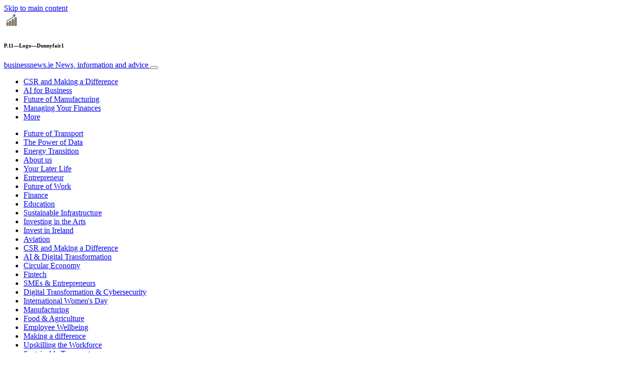

--- FILE ---
content_type: text/html; charset=UTF-8
request_url: https://www.businessnews.ie/career-transformation/building-a-dynamic-and-rewarding-career-with-market-leading-retail-brands/attachment/p-11-logo-dunnyfair1/
body_size: 36443
content:
<!doctype html>
<html lang="en-US">
  <head>
  <meta charset="utf-8">
  <meta http-equiv="x-ua-compatible" content="ie=edge">
  <meta name="viewport" content="width=device-width, initial-scale=1, shrink-to-fit=no">
  <script type="text/javascript">(function(){function i(e){if(!window.frames[e]){if(document.body&&document.body.firstChild){var t=document.body;var n=document.createElement("iframe");n.style.display="none";n.name=e;n.title=e;t.insertBefore(n,t.firstChild)}else{setTimeout(function(){i(e)},5)}}}function e(n,o,r,f,s){function e(e,t,n,i){if(typeof n!=="function"){return}if(!window[o]){window[o]=[]}var a=false;if(s){a=s(e,i,n)}if(!a){window[o].push({command:e,version:t,callback:n,parameter:i})}}e.stub=true;e.stubVersion=2;function t(i){if(!window[n]||window[n].stub!==true){return}if(!i.data){return}var a=typeof i.data==="string";var e;try{e=a?JSON.parse(i.data):i.data}catch(t){return}if(e[r]){var o=e[r];window[n](o.command,o.version,function(e,t){var n={};n[f]={returnValue:e,success:t,callId:o.callId};if(i.source){i.source.postMessage(a?JSON.stringify(n):n,"*")}},o.parameter)}}if(typeof window[n]!=="function"){window[n]=e;if(window.addEventListener){window.addEventListener("message",t,false)}else{window.attachEvent("onmessage",t)}}}e("__tcfapi","__tcfapiBuffer","__tcfapiCall","__tcfapiReturn");i("__tcfapiLocator")})();</script><script type="text/javascript">(function(){window.__gpp_addFrame=function(e){if(!window.frames[e]){if(document.body){var t=document.createElement("iframe");t.style.cssText="display:none";t.name=e;document.body.appendChild(t)}else{window.setTimeout(window.__gpp_addFrame,10,e)}}};window.__gpp_stub=function(){var e=arguments;__gpp.queue=__gpp.queue||[];__gpp.events=__gpp.events||[];if(!e.length||e.length==1&&e[0]=="queue"){return __gpp.queue}if(e.length==1&&e[0]=="events"){return __gpp.events}var t=e[0];var p=e.length>1?e[1]:null;var s=e.length>2?e[2]:null;if(t==="ping"){p({gppVersion:"1.1",cmpStatus:"stub",cmpDisplayStatus:"hidden",signalStatus:"not ready",supportedAPIs:["2:tcfeuv2","5:tcfcav1","6:uspv1","7:usnat","8:usca","9:usva","10:usco","11:usut","12:usct"],cmpId:"7",sectionList:[],applicableSections:[],gppString:"",parsedSections:{}},true)}else if(t==="addEventListener"){if(!("lastId"in __gpp)){__gpp.lastId=0}__gpp.lastId++;var n=__gpp.lastId;__gpp.events.push({id:n,callback:p,parameter:s});p({eventName:"listenerRegistered",listenerId:n,data:true,pingData:{gppVersion:"1.1",cmpStatus:"stub",cmpDisplayStatus:"hidden",signalStatus:"not ready",supportedAPIs:["2:tcfeuv2","5:tcfcav1","6:uspv1","7:usnat","8:usca","9:usva","10:usco","11:usut","12:usct"],cmpId:"7",sectionList:[],applicableSections:[],gppString:"",parsedSections:{}}},true)}else if(t==="removeEventListener"){var a=false;for(var i=0;i<__gpp.events.length;i++){if(__gpp.events[i].id==s){__gpp.events.splice(i,1);a=true;break}}p({eventName:"listenerRemoved",listenerId:s,data:a,pingData:{gppVersion:"1.1",cmpStatus:"stub",cmpDisplayStatus:"hidden",signalStatus:"not ready",supportedAPIs:["2:tcfeuv2","5:tcfcav1","6:uspv1","7:usnat","8:usca","9:usva","10:usco","11:usut","12:usct"],cmpId:"7",sectionList:[],applicableSections:[],gppString:"",parsedSections:{}}},true)}else if(t==="hasSection"){p(false,true)}else if(t==="getSection"||t==="getField"){p(null,true)}else{__gpp.queue.push([].slice.apply(e))}};window.__gpp_msghandler=function(s){var n=typeof s.data==="string";try{var e=n?JSON.parse(s.data):s.data}catch(t){var e=null}if(typeof e==="object"&&e!==null&&"__gppCall"in e){var a=e.__gppCall;window.__gpp(a.command,function(e,t){var p={__gppReturn:{returnValue:e,success:t,callId:a.callId}};s.source.postMessage(n?JSON.stringify(p):p,"*")},"parameter"in a?a.parameter:null,"version"in a?a.version:"1.1")}};if(!("__gpp"in window)||typeof window.__gpp!=="function"){window.__gpp=window.__gpp_stub;window.addEventListener("message",window.__gpp_msghandler,false);window.__gpp_addFrame("__gppLocator")}})();</script><script type="text/javascript">(function(){(function(e,r){var t=document.createElement("link");t.rel="preconnect";t.as="script";var n=document.createElement("link");n.rel="dns-prefetch";n.as="script";var i=document.createElement("script");i.id="spcloader";i.type="text/javascript";i["async"]=true;i.charset="utf-8";var o="https://sdk.privacy-center.org/"+e+"/loader.js?target_type=notice&target="+r;if(window.didomiConfig&&window.didomiConfig.user){var a=window.didomiConfig.user;var c=a.country;var d=a.region;if(c){o=o+"&country="+c;if(d){o=o+"&region="+d}}}t.href="https://sdk.privacy-center.org/";n.href="https://sdk.privacy-center.org/";i.src=o;var s=document.getElementsByTagName("script")[0];s.parentNode.insertBefore(t,s);s.parentNode.insertBefore(n,s);s.parentNode.insertBefore(i,s)})("d23f3396-48e6-45ff-9275-fc6868832cf1","4NZe4P2U")})();</script>      <!-- Google Tag Manager -->
    <script>(function(w,d,s,l,i){w[l]=w[l]||[];w[l].push({'gtm.start':
    new Date().getTime(),event:'gtm.js'});var f=d.getElementsByTagName(s)[0],
    j=d.createElement(s),dl=l!='dataLayer'?'&l='+l:'';j.async=true;j.src=
    'https://www.googletagmanager.com/gtm.js?id='+i+dl;f.parentNode.insertBefore(j,f);
    })(window,document,'script','dataLayer','GTM-PWKFZZ3');</script>
    <!-- End Google Tag Manager -->  <meta name='robots' content='index, follow, max-image-preview:large, max-snippet:-1, max-video-preview:-1' />
	<style>img:is([sizes="auto" i], [sizes^="auto," i]) { contain-intrinsic-size: 3000px 1500px }</style>
	
	<!-- This site is optimized with the Yoast SEO Premium plugin v26.5 (Yoast SEO v26.5) - https://yoast.com/wordpress/plugins/seo/ -->
	<title>P.11-Logo-Dunnyfair1 - businessnews.ie</title>
	<link rel="canonical" href="https://www.businessnews.ie/career-transformation/building-a-dynamic-and-rewarding-career-with-market-leading-retail-brands/attachment/p-11-logo-dunnyfair1/" />
	<meta property="og:locale" content="en_US" />
	<meta property="og:type" content="article" />
	<meta property="og:title" content="P.11-Logo-Dunnyfair1 - businessnews.ie" />
	<meta property="og:url" content="https://www.businessnews.ie/career-transformation/building-a-dynamic-and-rewarding-career-with-market-leading-retail-brands/attachment/p-11-logo-dunnyfair1/" />
	<meta property="og:site_name" content="businessnews.ie" />
	<meta property="article:publisher" content="https://www.facebook.com/profile.php?id=100063765863487" />
	<meta property="og:image" content="https://www.businessnews.ie/career-transformation/building-a-dynamic-and-rewarding-career-with-market-leading-retail-brands/attachment/p-11-logo-dunnyfair1" />
	<meta property="og:image:width" content="150" />
	<meta property="og:image:height" content="11" />
	<meta property="og:image:type" content="image/png" />
	<meta name="twitter:card" content="summary_large_image" />
	<meta name="twitter:site" content="@MediaplanetIE" />
	<script type="application/ld+json" class="yoast-schema-graph">{"@context":"https://schema.org","@graph":[{"@type":"WebPage","@id":"https://www.businessnews.ie/career-transformation/building-a-dynamic-and-rewarding-career-with-market-leading-retail-brands/attachment/p-11-logo-dunnyfair1/","url":"https://www.businessnews.ie/career-transformation/building-a-dynamic-and-rewarding-career-with-market-leading-retail-brands/attachment/p-11-logo-dunnyfair1/","name":"P.11-Logo-Dunnyfair1 - businessnews.ie","isPartOf":{"@id":"https://www.businessnews.ie/#website"},"primaryImageOfPage":{"@id":"https://www.businessnews.ie/career-transformation/building-a-dynamic-and-rewarding-career-with-market-leading-retail-brands/attachment/p-11-logo-dunnyfair1/#primaryimage"},"image":{"@id":"https://www.businessnews.ie/career-transformation/building-a-dynamic-and-rewarding-career-with-market-leading-retail-brands/attachment/p-11-logo-dunnyfair1/#primaryimage"},"thumbnailUrl":"https://s3.eu-north-1.amazonaws.com/cdn-site.mediaplanet.com/app/uploads/sites/130/2023/03/08082059/P.11-Logo-Dunnyfair1.png","datePublished":"2023-03-02T14:52:01+00:00","breadcrumb":{"@id":"https://www.businessnews.ie/career-transformation/building-a-dynamic-and-rewarding-career-with-market-leading-retail-brands/attachment/p-11-logo-dunnyfair1/#breadcrumb"},"inLanguage":"en-US","potentialAction":[{"@type":"ReadAction","target":["https://www.businessnews.ie/career-transformation/building-a-dynamic-and-rewarding-career-with-market-leading-retail-brands/attachment/p-11-logo-dunnyfair1/"]}]},{"@type":"ImageObject","inLanguage":"en-US","@id":"https://www.businessnews.ie/career-transformation/building-a-dynamic-and-rewarding-career-with-market-leading-retail-brands/attachment/p-11-logo-dunnyfair1/#primaryimage","url":"https://s3.eu-north-1.amazonaws.com/cdn-site.mediaplanet.com/app/uploads/sites/130/2023/03/08082059/P.11-Logo-Dunnyfair1.png","contentUrl":"https://s3.eu-north-1.amazonaws.com/cdn-site.mediaplanet.com/app/uploads/sites/130/2023/03/08082059/P.11-Logo-Dunnyfair1.png"},{"@type":"BreadcrumbList","@id":"https://www.businessnews.ie/career-transformation/building-a-dynamic-and-rewarding-career-with-market-leading-retail-brands/attachment/p-11-logo-dunnyfair1/#breadcrumb","itemListElement":[{"@type":"ListItem","position":1,"name":"Home","item":"https://www.businessnews.ie/"},{"@type":"ListItem","position":2,"name":"Career Transformation","item":"https://www.businessnews.ie/campaign/career-transformation/"},{"@type":"ListItem","position":3,"name":"Building a dynamic and rewarding career with market-leading retail brands","item":"https://www.businessnews.ie/career-transformation/building-a-dynamic-and-rewarding-career-with-market-leading-retail-brands/"},{"@type":"ListItem","position":4,"name":"P.11&#8212;Logo&#8212;Dunnyfair1"}]},{"@type":"WebSite","@id":"https://www.businessnews.ie/#website","url":"https://www.businessnews.ie/","name":"businessnews.ie","description":"News, information and advice","potentialAction":[{"@type":"SearchAction","target":{"@type":"EntryPoint","urlTemplate":"https://www.businessnews.ie/?s={search_term_string}"},"query-input":{"@type":"PropertyValueSpecification","valueRequired":true,"valueName":"search_term_string"}}],"inLanguage":"en-US"}]}</script>
	<!-- / Yoast SEO Premium plugin. -->


<link rel='dns-prefetch' href='//victoria.mediaplanet.com' />
<link href='https://fonts.gstatic.com' crossorigin rel='preconnect' />
<!-- www.businessnews.ie is managing ads with Advanced Ads 2.0.14 – https://wpadvancedads.com/ --><!--noptimize--><script id="busin-ready">
			window.advanced_ads_ready=function(e,a){a=a||"complete";var d=function(e){return"interactive"===a?"loading"!==e:"complete"===e};d(document.readyState)?e():document.addEventListener("readystatechange",(function(a){d(a.target.readyState)&&e()}),{once:"interactive"===a})},window.advanced_ads_ready_queue=window.advanced_ads_ready_queue||[];		</script>
		<!--/noptimize--><style type="text/css">
.hasCountdown{text-shadow:transparent 0 1px 1px;overflow:hidden;padding:5px}
.countdown_rtl{direction:rtl}
.countdown_holding span{background-color:#ccc}
.countdown_row{clear:both;width:100%;text-align:center}
.countdown_show1 .countdown_section{width:98%}
.countdown_show2 .countdown_section{width:48%}
.countdown_show3 .countdown_section{width:32.5%}
.countdown_show4 .countdown_section{width:24.5%}
.countdown_show5 .countdown_section{width:19.5%}
.countdown_show6 .countdown_section{width:16.25%}
.countdown_show7 .countdown_section{width:14%}
.countdown_section{display:block;float:left;font-size:75%;text-align:center;margin:3px 0}
.countdown_amount{font-size:200%}
.countdown_descr{display:block;width:100%}
a.countdown_infolink{display:block;border-radius:10px;width:14px;height:13px;float:right;font-size:9px;line-height:13px;font-weight:700;text-align:center;position:relative;top:-15px;border:1px solid}
#countdown-preview{padding:10px}
</style>
<link rel='stylesheet' id='atomic-blocks-fontawesome-css' href='https://victoria.mediaplanet.com/app/plugins/atomic-blocks/dist/assets/fontawesome/css/all.min.css?ver=1590601190' type='text/css' media='all' />
<style id='wp-emoji-styles-inline-css' type='text/css'>

	img.wp-smiley, img.emoji {
		display: inline !important;
		border: none !important;
		box-shadow: none !important;
		height: 1em !important;
		width: 1em !important;
		margin: 0 0.07em !important;
		vertical-align: -0.1em !important;
		background: none !important;
		padding: 0 !important;
	}
</style>
<link rel='stylesheet' id='wp-block-library-css' href='https://www.businessnews.ie/wp-includes/css/dist/block-library/style.min.css?ver=6.8.3' type='text/css' media='all' />
<style id='classic-theme-styles-inline-css' type='text/css'>
/*! This file is auto-generated */
.wp-block-button__link{color:#fff;background-color:#32373c;border-radius:9999px;box-shadow:none;text-decoration:none;padding:calc(.667em + 2px) calc(1.333em + 2px);font-size:1.125em}.wp-block-file__button{background:#32373c;color:#fff;text-decoration:none}
</style>
<link rel='stylesheet' id='atomic-blocks-style-css-css' href='https://victoria.mediaplanet.com/app/plugins/atomic-blocks/dist/blocks.style.build.css?ver=1603903992' type='text/css' media='all' />
<style id='global-styles-inline-css' type='text/css'>
:root{--wp--preset--aspect-ratio--square: 1;--wp--preset--aspect-ratio--4-3: 4/3;--wp--preset--aspect-ratio--3-4: 3/4;--wp--preset--aspect-ratio--3-2: 3/2;--wp--preset--aspect-ratio--2-3: 2/3;--wp--preset--aspect-ratio--16-9: 16/9;--wp--preset--aspect-ratio--9-16: 9/16;--wp--preset--color--black: #000000;--wp--preset--color--cyan-bluish-gray: #abb8c3;--wp--preset--color--white: #ffffff;--wp--preset--color--pale-pink: #f78da7;--wp--preset--color--vivid-red: #cf2e2e;--wp--preset--color--luminous-vivid-orange: #ff6900;--wp--preset--color--luminous-vivid-amber: #fcb900;--wp--preset--color--light-green-cyan: #7bdcb5;--wp--preset--color--vivid-green-cyan: #00d084;--wp--preset--color--pale-cyan-blue: #8ed1fc;--wp--preset--color--vivid-cyan-blue: #0693e3;--wp--preset--color--vivid-purple: #9b51e0;--wp--preset--color--deep-ocean-blue: #161b28;--wp--preset--color--dark-grey: #818181;--wp--preset--color--light-blue: #60a1e2;--wp--preset--color--grey: #d8d8d8;--wp--preset--color--green: #256156;--wp--preset--color--soft-red: #fb6e61;--wp--preset--gradient--vivid-cyan-blue-to-vivid-purple: linear-gradient(135deg,rgba(6,147,227,1) 0%,rgb(155,81,224) 100%);--wp--preset--gradient--light-green-cyan-to-vivid-green-cyan: linear-gradient(135deg,rgb(122,220,180) 0%,rgb(0,208,130) 100%);--wp--preset--gradient--luminous-vivid-amber-to-luminous-vivid-orange: linear-gradient(135deg,rgba(252,185,0,1) 0%,rgba(255,105,0,1) 100%);--wp--preset--gradient--luminous-vivid-orange-to-vivid-red: linear-gradient(135deg,rgba(255,105,0,1) 0%,rgb(207,46,46) 100%);--wp--preset--gradient--very-light-gray-to-cyan-bluish-gray: linear-gradient(135deg,rgb(238,238,238) 0%,rgb(169,184,195) 100%);--wp--preset--gradient--cool-to-warm-spectrum: linear-gradient(135deg,rgb(74,234,220) 0%,rgb(151,120,209) 20%,rgb(207,42,186) 40%,rgb(238,44,130) 60%,rgb(251,105,98) 80%,rgb(254,248,76) 100%);--wp--preset--gradient--blush-light-purple: linear-gradient(135deg,rgb(255,206,236) 0%,rgb(152,150,240) 100%);--wp--preset--gradient--blush-bordeaux: linear-gradient(135deg,rgb(254,205,165) 0%,rgb(254,45,45) 50%,rgb(107,0,62) 100%);--wp--preset--gradient--luminous-dusk: linear-gradient(135deg,rgb(255,203,112) 0%,rgb(199,81,192) 50%,rgb(65,88,208) 100%);--wp--preset--gradient--pale-ocean: linear-gradient(135deg,rgb(255,245,203) 0%,rgb(182,227,212) 50%,rgb(51,167,181) 100%);--wp--preset--gradient--electric-grass: linear-gradient(135deg,rgb(202,248,128) 0%,rgb(113,206,126) 100%);--wp--preset--gradient--midnight: linear-gradient(135deg,rgb(2,3,129) 0%,rgb(40,116,252) 100%);--wp--preset--font-size--small: 13px;--wp--preset--font-size--medium: 20px;--wp--preset--font-size--large: 36px;--wp--preset--font-size--x-large: 42px;--wp--preset--spacing--20: 0.44rem;--wp--preset--spacing--30: 0.67rem;--wp--preset--spacing--40: 1rem;--wp--preset--spacing--50: 1.5rem;--wp--preset--spacing--60: 2.25rem;--wp--preset--spacing--70: 3.38rem;--wp--preset--spacing--80: 5.06rem;--wp--preset--shadow--natural: 6px 6px 9px rgba(0, 0, 0, 0.2);--wp--preset--shadow--deep: 12px 12px 50px rgba(0, 0, 0, 0.4);--wp--preset--shadow--sharp: 6px 6px 0px rgba(0, 0, 0, 0.2);--wp--preset--shadow--outlined: 6px 6px 0px -3px rgba(255, 255, 255, 1), 6px 6px rgba(0, 0, 0, 1);--wp--preset--shadow--crisp: 6px 6px 0px rgba(0, 0, 0, 1);}:where(.is-layout-flex){gap: 0.5em;}:where(.is-layout-grid){gap: 0.5em;}body .is-layout-flex{display: flex;}.is-layout-flex{flex-wrap: wrap;align-items: center;}.is-layout-flex > :is(*, div){margin: 0;}body .is-layout-grid{display: grid;}.is-layout-grid > :is(*, div){margin: 0;}:where(.wp-block-columns.is-layout-flex){gap: 2em;}:where(.wp-block-columns.is-layout-grid){gap: 2em;}:where(.wp-block-post-template.is-layout-flex){gap: 1.25em;}:where(.wp-block-post-template.is-layout-grid){gap: 1.25em;}.has-black-color{color: var(--wp--preset--color--black) !important;}.has-cyan-bluish-gray-color{color: var(--wp--preset--color--cyan-bluish-gray) !important;}.has-white-color{color: var(--wp--preset--color--white) !important;}.has-pale-pink-color{color: var(--wp--preset--color--pale-pink) !important;}.has-vivid-red-color{color: var(--wp--preset--color--vivid-red) !important;}.has-luminous-vivid-orange-color{color: var(--wp--preset--color--luminous-vivid-orange) !important;}.has-luminous-vivid-amber-color{color: var(--wp--preset--color--luminous-vivid-amber) !important;}.has-light-green-cyan-color{color: var(--wp--preset--color--light-green-cyan) !important;}.has-vivid-green-cyan-color{color: var(--wp--preset--color--vivid-green-cyan) !important;}.has-pale-cyan-blue-color{color: var(--wp--preset--color--pale-cyan-blue) !important;}.has-vivid-cyan-blue-color{color: var(--wp--preset--color--vivid-cyan-blue) !important;}.has-vivid-purple-color{color: var(--wp--preset--color--vivid-purple) !important;}.has-black-background-color{background-color: var(--wp--preset--color--black) !important;}.has-cyan-bluish-gray-background-color{background-color: var(--wp--preset--color--cyan-bluish-gray) !important;}.has-white-background-color{background-color: var(--wp--preset--color--white) !important;}.has-pale-pink-background-color{background-color: var(--wp--preset--color--pale-pink) !important;}.has-vivid-red-background-color{background-color: var(--wp--preset--color--vivid-red) !important;}.has-luminous-vivid-orange-background-color{background-color: var(--wp--preset--color--luminous-vivid-orange) !important;}.has-luminous-vivid-amber-background-color{background-color: var(--wp--preset--color--luminous-vivid-amber) !important;}.has-light-green-cyan-background-color{background-color: var(--wp--preset--color--light-green-cyan) !important;}.has-vivid-green-cyan-background-color{background-color: var(--wp--preset--color--vivid-green-cyan) !important;}.has-pale-cyan-blue-background-color{background-color: var(--wp--preset--color--pale-cyan-blue) !important;}.has-vivid-cyan-blue-background-color{background-color: var(--wp--preset--color--vivid-cyan-blue) !important;}.has-vivid-purple-background-color{background-color: var(--wp--preset--color--vivid-purple) !important;}.has-black-border-color{border-color: var(--wp--preset--color--black) !important;}.has-cyan-bluish-gray-border-color{border-color: var(--wp--preset--color--cyan-bluish-gray) !important;}.has-white-border-color{border-color: var(--wp--preset--color--white) !important;}.has-pale-pink-border-color{border-color: var(--wp--preset--color--pale-pink) !important;}.has-vivid-red-border-color{border-color: var(--wp--preset--color--vivid-red) !important;}.has-luminous-vivid-orange-border-color{border-color: var(--wp--preset--color--luminous-vivid-orange) !important;}.has-luminous-vivid-amber-border-color{border-color: var(--wp--preset--color--luminous-vivid-amber) !important;}.has-light-green-cyan-border-color{border-color: var(--wp--preset--color--light-green-cyan) !important;}.has-vivid-green-cyan-border-color{border-color: var(--wp--preset--color--vivid-green-cyan) !important;}.has-pale-cyan-blue-border-color{border-color: var(--wp--preset--color--pale-cyan-blue) !important;}.has-vivid-cyan-blue-border-color{border-color: var(--wp--preset--color--vivid-cyan-blue) !important;}.has-vivid-purple-border-color{border-color: var(--wp--preset--color--vivid-purple) !important;}.has-vivid-cyan-blue-to-vivid-purple-gradient-background{background: var(--wp--preset--gradient--vivid-cyan-blue-to-vivid-purple) !important;}.has-light-green-cyan-to-vivid-green-cyan-gradient-background{background: var(--wp--preset--gradient--light-green-cyan-to-vivid-green-cyan) !important;}.has-luminous-vivid-amber-to-luminous-vivid-orange-gradient-background{background: var(--wp--preset--gradient--luminous-vivid-amber-to-luminous-vivid-orange) !important;}.has-luminous-vivid-orange-to-vivid-red-gradient-background{background: var(--wp--preset--gradient--luminous-vivid-orange-to-vivid-red) !important;}.has-very-light-gray-to-cyan-bluish-gray-gradient-background{background: var(--wp--preset--gradient--very-light-gray-to-cyan-bluish-gray) !important;}.has-cool-to-warm-spectrum-gradient-background{background: var(--wp--preset--gradient--cool-to-warm-spectrum) !important;}.has-blush-light-purple-gradient-background{background: var(--wp--preset--gradient--blush-light-purple) !important;}.has-blush-bordeaux-gradient-background{background: var(--wp--preset--gradient--blush-bordeaux) !important;}.has-luminous-dusk-gradient-background{background: var(--wp--preset--gradient--luminous-dusk) !important;}.has-pale-ocean-gradient-background{background: var(--wp--preset--gradient--pale-ocean) !important;}.has-electric-grass-gradient-background{background: var(--wp--preset--gradient--electric-grass) !important;}.has-midnight-gradient-background{background: var(--wp--preset--gradient--midnight) !important;}.has-small-font-size{font-size: var(--wp--preset--font-size--small) !important;}.has-medium-font-size{font-size: var(--wp--preset--font-size--medium) !important;}.has-large-font-size{font-size: var(--wp--preset--font-size--large) !important;}.has-x-large-font-size{font-size: var(--wp--preset--font-size--x-large) !important;}
:where(.wp-block-post-template.is-layout-flex){gap: 1.25em;}:where(.wp-block-post-template.is-layout-grid){gap: 1.25em;}
:where(.wp-block-columns.is-layout-flex){gap: 2em;}:where(.wp-block-columns.is-layout-grid){gap: 2em;}
:root :where(.wp-block-pullquote){font-size: 1.5em;line-height: 1.6;}
</style>
<link rel='stylesheet' id='sage/main.css-css' href='https://victoria.mediaplanet.com/app/themes/vicky/dist/styles/main_ac73ff55.css' type='text/css' media='all' />
<link rel='stylesheet' id='theme.css-css' href='https://victoria.mediaplanet.com/app/themes/vicky/dist/styles/flavours/money_maker_ac73ff55.css' type='text/css' media='all' />
<link rel='stylesheet' id='vicky/theme.css-css' href='https://victoria.mediaplanet.com/app/themes/vicky/dist/styles/flavours/money_maker_ac73ff55.css' type='text/css' media='all' />
<link rel='stylesheet' id='vicky/font.css-css' href='https://victoria.mediaplanet.com/app/themes/vicky/dist/styles/fonts/aviation_ac73ff55.css' type='text/css' media='all' />
<script type="text/javascript" src="https://www.businessnews.ie/wp-includes/js/jquery/jquery.min.js?ver=3.7.1" id="jquery-core-js"></script>
<script type="text/javascript" src="https://www.businessnews.ie/wp-includes/js/jquery/jquery-migrate.min.js?ver=3.4.1" id="jquery-migrate-js"></script>
<script type="text/javascript" id="advanced-ads-advanced-js-js-extra">
/* <![CDATA[ */
var advads_options = {"blog_id":"130","privacy":{"enabled":true,"custom-cookie-name":"","custom-cookie-value":"","consent-method":"iab_tcf_20","state":"unknown"}};
/* ]]> */
</script>
<script type="text/javascript" src="https://victoria.mediaplanet.com/app/plugins/advanced-ads/public/assets/js/advanced.min.js?ver=2.0.14" id="advanced-ads-advanced-js-js"></script>
<script type="text/javascript" id="advanced_ads_pro/visitor_conditions-js-extra">
/* <![CDATA[ */
var advanced_ads_pro_visitor_conditions = {"referrer_cookie_name":"advanced_ads_pro_visitor_referrer","referrer_exdays":"365","page_impr_cookie_name":"advanced_ads_page_impressions","page_impr_exdays":"3650"};
/* ]]> */
</script>
<script type="text/javascript" src="https://victoria.mediaplanet.com/app/plugins/advanced-ads-pro/modules/advanced-visitor-conditions/inc/conditions.min.js?ver=3.0.8" id="advanced_ads_pro/visitor_conditions-js"></script>
<link rel="https://api.w.org/" href="https://www.businessnews.ie/wp-json/" /><link rel="alternate" title="JSON" type="application/json" href="https://www.businessnews.ie/wp-json/wp/v2/media/9576" /><link rel="EditURI" type="application/rsd+xml" title="RSD" href="https://www.businessnews.ie/xmlrpc.php?rsd" />
<meta name='generator' content='Mediaplanet Victoria' version='Alan' />
<link rel='shortlink' href='https://www.businessnews.ie/?p=9576' />
<link rel="alternate" title="oEmbed (JSON)" type="application/json+oembed" href="https://www.businessnews.ie/wp-json/oembed/1.0/embed?url=https%3A%2F%2Fwww.businessnews.ie%2Fcareer-transformation%2Fbuilding-a-dynamic-and-rewarding-career-with-market-leading-retail-brands%2Fattachment%2Fp-11-logo-dunnyfair1%2F" />
<link rel="alternate" title="oEmbed (XML)" type="text/xml+oembed" href="https://www.businessnews.ie/wp-json/oembed/1.0/embed?url=https%3A%2F%2Fwww.businessnews.ie%2Fcareer-transformation%2Fbuilding-a-dynamic-and-rewarding-career-with-market-leading-retail-brands%2Fattachment%2Fp-11-logo-dunnyfair1%2F&#038;format=xml" />
<style type="text/css">.recentcomments a{display:inline !important;padding:0 !important;margin:0 !important;}</style>		<script type="text/javascript">
			var advadsCfpQueue = [];
			var advadsCfpAd = function( adID ) {
				if ( 'undefined' === typeof advadsProCfp ) {
					advadsCfpQueue.push( adID )
				} else {
					advadsProCfp.addElement( adID )
				}
			}
		</script>
				<script type="text/javascript">
			if ( typeof advadsGATracking === 'undefined' ) {
				window.advadsGATracking = {
					delayedAds: {},
					deferedAds: {}
				};
			}
		</script>
		<link rel="icon" href="https://s3.eu-north-1.amazonaws.com/cdn-site.mediaplanet.com/app/uploads/sites/130/2019/05/08083441/cropped-business-news-logo3-1-32x32.jpg" sizes="32x32" />
<link rel="icon" href="https://s3.eu-north-1.amazonaws.com/cdn-site.mediaplanet.com/app/uploads/sites/130/2019/05/08083441/cropped-business-news-logo3-1-192x192.jpg" sizes="192x192" />
<link rel="apple-touch-icon" href="https://s3.eu-north-1.amazonaws.com/cdn-site.mediaplanet.com/app/uploads/sites/130/2019/05/08083441/cropped-business-news-logo3-1-180x180.jpg" />
<meta name="msapplication-TileImage" content="https://s3.eu-north-1.amazonaws.com/cdn-site.mediaplanet.com/app/uploads/sites/130/2019/05/08083441/cropped-business-news-logo3-1-270x270.jpg" />
</head>
  <body class="app attachment wp-singular attachment-template-default single single-attachment postid-9576 attachmentid-9576 attachment-png wp-theme-vickyresources p-11-logo-dunnyfair1 app-data index-data singular-data single-data single-attachment-data single-attachment-p-11-logo-dunnyfair1-data attachment-data image_png-data png-data image-data">
        <script>
jQuery(document).ready(function($) {
  jQuery(window).scroll(function() {
    jQuery('.vicky-nav-moving',).toggleClass('scrolled', jQuery(this).scrollTop() > 25);
    jQuery('.vicky-nav-shrinking').toggleClass('shrink', jQuery(this).scrollTop() > 25);
      if (jQuery(this).scrollTop() < 25) {
        jQuery('.vicky-nav-scrollhide').fadeIn();
      } else if (!jQuery('.navbar-toggler').hasClass('is-active')) {
        jQuery('.vicky-nav-scrollhide:visible').fadeOut();
      }
    });

    jQuery('.first-slide').css({
      '-webkit-mask-image:': '-webkit-gradient(linear, left top, left bottom, from(rgba(0,0,0,1)), to(rgba(0,0,0,0)))'
    });

    jQuery(document).on("click", ".navbar-toggler", function() {
      if ($(this).hasClass("is-active")) {
        $(this).removeClass("is-active");
        if ($(window).scrollTop() >= 25) {
          jQuery('.vicky-nav-scrollhide:visible').fadeOut();
        }
      } else {
        $(this).addClass("is-active")
      }
    });


    // Search
    jQuery(document).on("click", ".form-search__link", function(e) {
        e.preventDefault();
        var $form = $(this).closest("form");
        var $input = $form.find("input");

        // Submit search if input visible and search term exists
        if($input.hasClass("active") && $input.val().length > 0) {
            $form.submit();

        // Show search input
        } else {
            $input.addClass("active");
        }
    });


    jQuery(document).on("click", "#search-close", function(e) {
        e.preventDefault();
        $(".form-search-desktop").removeClass("active");
    });

    jQuery(document).on("click", ".desktop-search", function(e) {
        e.preventDefault();
        $(".form-search-desktop").addClass("active");
        $(".form-search-desktop").find("input").focus();
    });


    jQuery(document).on("click", ".expandable-menu-toggler", function(e) {
        e.preventDefault();

        var $arrow = $(this).find('.arrow');

        if($arrow.hasClass('active')) {
            $arrow.removeClass('active');
        } else {
            $arrow.addClass('active');
        }

        var $menu = $(".expandable-menu");
        var $mobileMenu = $(".expandable-menu-mobile");

        if($menu.hasClass('active')) {
            $menu.removeClass('active');
            $(this).attr('aria-expanded', false);
        } else {
            $menu.addClass('active');
            $(this).attr('aria-expanded', true);
        }

        if($mobileMenu.hasClass('active')) {
            $mobileMenu.removeClass('active');
        } else {
            $mobileMenu.addClass('active');
        }
    });

    jQuery(document).on("click", ".expandable-menu__close", function(e) {
        e.preventDefault();

        $(".expandable-menu").removeClass('active');
        $(".expandable-menu-toggler .arrow").removeClass('active');
        $(".expandable-menu-toggler").attr('aria-expanded', false);
    });

});


  </script>
  <header>
        <a href="#main" class="skip-to-main-content">Skip to main content</a>
        <nav id="vicky-nav-top" class="navbar navbar-expand-lg vicky-nav  vicky-nav-shrinking  fixed-top"> <!-- vicky-nav-moving"> -->
                    <div class="container-fluid   container ">

                <div class="row vicky-nav-logo">
                    <div class="vicky-nav-logo-box">
                        <a class="vicky-nav-logo-box__link" href="/">
                            <img with="32" height="32" src="https://s3.eu-north-1.amazonaws.com/cdn-site.mediaplanet.com/app/uploads/sites/130/2019/05/08083441/cropped-business-news-logo3-1-32x32.jpg" />
                        </a>
                    </div>
                    <div class="vicky-logo-text">
                        <h6 class="vicky-nav-page-title">P.11&#8212;Logo&#8212;Dunnyfair1</h6>
                      </div>
                </div>

                <span>
                <a class="navbar-brand vicky-nav-title " href="/">businessnews.ie
                  <span class="vicky-nav-brand">News, information and advice</span>
                </a></span>
                <button class="navbar-toggler  navbar-toggler-post   hamburger hamburger--collapse" data-toggle="collapse" data-target="#navbarCollapse" type="button" aria-expanded="false" aria-label="Toggle navigation">
                    <span class="hamburger-box">
                        <span class="hamburger-inner"></span>
                    </span>
                </button>
          <div class="collapse navbar-collapse text-center mb-auto fixed-top" id="navbarCollapse">
            <ul class="navbar-nav  mr-auto text-center mx-auto" style="">


                              <li class=""><a class="nav-link vicky-nav-link" href="https://www.businessnews.ie/campaign/csr-and-making-a-difference/" alt="CSR and Making a Difference">CSR and Making a Difference</a></li><li class=""><a class="nav-link vicky-nav-link" href="https://www.businessnews.ie/campaign/ai-for-business/" alt="AI for Business">AI for Business</a></li><li class=""><a class="nav-link vicky-nav-link" href="https://www.businessnews.ie/campaign/future-of-manufacturing/" alt="Future of Manufacturing">Future of Manufacturing</a></li><li class=""><a class="nav-link vicky-nav-link" href="https://www.businessnews.ie/campaign/managing-your-finances/" alt="Managing Your Finances">Managing Your Finances</a></li>              
                                <li>
                      <a class="nav-link vicky-nav-link expandable-menu-toggler" aria-expanded="false" aria-controls="expandable-menu" href="#" alt="menu">More <i class="arrow"></i></a>
                  </li>
                          </ul>


                                <div id="expandable-menu-mobile" class="expandable-menu-mobile">
                      <ul class="expandable-menu-mobile__list">
                          <li><a class="expandable-menu__inner__link " href="https://www.businessnews.ie/campaign/future-of-transport/">Future of Transport</a></li><li><a class="expandable-menu__inner__link " href="https://www.businessnews.ie/campaign/the-power-of-data/">The Power of Data</a></li><li><a class="expandable-menu__inner__link " href="https://www.businessnews.ie/campaign/future-of-energy/">Energy Transition</a></li><li><a class="expandable-menu__inner__link " href="https://www.businessnews.ie/this-is-about-page/">About us</a></li><li><a class="expandable-menu__inner__link " href="https://www.businessnews.ie/campaign/your-later-life/">Your Later Life</a></li><li><a class="expandable-menu__inner__link " href="https://www.businessnews.ie/campaign/entrepreneur/">Entrepreneur</a></li><li><a class="expandable-menu__inner__link " href="https://www.businessnews.ie/campaign/future-of-work/">Future of Work</a></li><li><a class="expandable-menu__inner__link " href="https://www.businessnews.ie/campaign/finance/">Finance</a></li><li><a class="expandable-menu__inner__link " href="https://www.businessnews.ie/campaign/education/">Education</a></li><li><a class="expandable-menu__inner__link " href="https://www.businessnews.ie/campaign/sustainable-infrastructure-2025/">Sustainable Infrastructure</a></li><li><a class="expandable-menu__inner__link " href="https://www.businessnews.ie/campaign/investing-in-the-arts/">Investing in the Arts</a></li><li><a class="expandable-menu__inner__link " href="https://www.businessnews.ie/campaign/invest-in-ireland/">Invest in Ireland</a></li><li><a class="expandable-menu__inner__link " href="https://www.businessnews.ie/campaign/aviation/">Aviation</a></li><li><a class="expandable-menu__inner__link " href="https://www.businessnews.ie/campaign/csr-and-making-a-difference/">CSR and Making a Difference</a></li><li><a class="expandable-menu__inner__link " href="https://www.businessnews.ie/campaign/ai-digital-transformation/">AI &amp; Digital Transformation</a></li><li><a class="expandable-menu__inner__link " href="https://www.businessnews.ie/campaign/circular-economy/">Circular Economy</a></li><li><a class="expandable-menu__inner__link " href="https://www.businessnews.ie/campaign/fintech/">Fintech</a></li><li><a class="expandable-menu__inner__link " href="https://www.businessnews.ie/campaign/smes-entrepreneurs/">SMEs &amp; Entrepreneurs</a></li><li><a class="expandable-menu__inner__link " href="https://www.businessnews.ie/campaign/digital-transformation-cybersecurity/">Digital Transformation &amp; Cybersecurity</a></li><li><a class="expandable-menu__inner__link " href="https://www.businessnews.ie/campaign/international-womens-day/">International Women's Day</a></li><li><a class="expandable-menu__inner__link " href="https://www.businessnews.ie/campaign/manufacturing/">Manufacturing</a></li><li><a class="expandable-menu__inner__link " href="https://www.businessnews.ie/campaign/food/">Food &amp; Agriculture</a></li><li><a class="expandable-menu__inner__link " href="https://www.businessnews.ie/campaign/employee-wellbeing/">Employee Wellbeing</a></li><li><a class="expandable-menu__inner__link " href="https://www.businessnews.ie/campaign/make-a-difference/">Making a difference</a></li><li><a class="expandable-menu__inner__link " href="https://www.businessnews.ie/campaign/upskilling-the-worforce/">Upskilling the Workforce</a></li><li><a class="expandable-menu__inner__link " href="https://www.businessnews.ie/campaign/sustainable-transport/">Sustainable Transport</a></li><li><a class="expandable-menu__inner__link " href="https://www.businessnews.ie/campaign/empowering-women-at-work/">Empowering Women at Work</a></li><li><a class="expandable-menu__inner__link " href="https://www.businessnews.ie/campaign/early-careers/">Early Careers</a></li><li><a class="expandable-menu__inner__link " href="https://www.businessnews.ie/campaign/supply-chains-logistics/">Supply Chains &amp; Logistics</a></li><li><a class="expandable-menu__inner__link " href="https://www.businessnews.ie/campaign/retail-ecommerce/">Retail &amp; Ecommerce</a></li><li><a class="expandable-menu__inner__link " href="https://www.businessnews.ie/campaign/cyber-security/">Cyber Security</a></li><li><a class="expandable-menu__inner__link " href="https://www.businessnews.ie/campaign/the-future-consumer/">The Future Consumer</a></li><li><a class="expandable-menu__inner__link " href="https://www.businessnews.ie/campaign/sustainable-business/">Sustainable Business</a></li><li><a class="expandable-menu__inner__link " href="https://www.businessnews.ie/campaign/career-transformation/">Career Transformation</a></li><li><a class="expandable-menu__inner__link " href="https://www.businessnews.ie/campaign/digital-transformation/">Digital Transformation</a></li>                      </ul>
                  </div>
              
              <form role="search" method="get" action="/" class="form-search mobile form-inline mt-2 mt-md-0">
                  <input class="form-search__input active form-control mr-sm-2 " type="text" placeholder="Search" aria-label="Search" name="s" />
                  <a href="" class="form-search__link">
                      <i class="form-search__link__icon"></i>
                  </a>
              </form>
          </div>
            <button type="button" class="desktop-search " aria-label="Open search">
                <i class="form-search__link__icon"></i>
            </button>
        </div>
        </nav>

                <div id="expandable-menu" class="expandable-menu">
        <div class="expandable-menu__inner"><a class="expandable-menu__inner__link " href="https://www.businessnews.ie/campaign/future-of-transport/">Future of Transport</a><a class="expandable-menu__inner__link " href="https://www.businessnews.ie/campaign/the-power-of-data/">The Power of Data</a><a class="expandable-menu__inner__link " href="https://www.businessnews.ie/campaign/future-of-energy/">Energy Transition</a><a class="expandable-menu__inner__link " href="https://www.businessnews.ie/this-is-about-page/">About us</a><a class="expandable-menu__inner__link " href="https://www.businessnews.ie/campaign/your-later-life/">Your Later Life</a></div><div class="expandable-menu__inner"><a class="expandable-menu__inner__link " href="https://www.businessnews.ie/campaign/entrepreneur/">Entrepreneur</a><a class="expandable-menu__inner__link " href="https://www.businessnews.ie/campaign/future-of-work/">Future of Work</a><a class="expandable-menu__inner__link " href="https://www.businessnews.ie/campaign/finance/">Finance</a><a class="expandable-menu__inner__link " href="https://www.businessnews.ie/campaign/education/">Education</a><a class="expandable-menu__inner__link " href="https://www.businessnews.ie/campaign/sustainable-infrastructure-2025/">Sustainable Infrastructure</a></div><div class="expandable-menu__inner"><a class="expandable-menu__inner__link " href="https://www.businessnews.ie/campaign/investing-in-the-arts/">Investing in the Arts</a><a class="expandable-menu__inner__link " href="https://www.businessnews.ie/campaign/invest-in-ireland/">Invest in Ireland</a><a class="expandable-menu__inner__link " href="https://www.businessnews.ie/campaign/aviation/">Aviation</a><a class="expandable-menu__inner__link " href="https://www.businessnews.ie/campaign/csr-and-making-a-difference/">CSR and Making a Difference</a><a class="expandable-menu__inner__link " href="https://www.businessnews.ie/campaign/ai-digital-transformation/">AI &amp; Digital Transformation</a></div><div class="expandable-menu__inner"><a class="expandable-menu__inner__link " href="https://www.businessnews.ie/campaign/circular-economy/">Circular Economy</a><a class="expandable-menu__inner__link " href="https://www.businessnews.ie/campaign/fintech/">Fintech</a><a class="expandable-menu__inner__link " href="https://www.businessnews.ie/campaign/smes-entrepreneurs/">SMEs &amp; Entrepreneurs</a><a class="expandable-menu__inner__link " href="https://www.businessnews.ie/campaign/digital-transformation-cybersecurity/">Digital Transformation &amp; Cybersecurity</a><a class="expandable-menu__inner__link " href="https://www.businessnews.ie/campaign/international-womens-day/">International Women's Day</a></div><div class="expandable-menu__inner"><a class="expandable-menu__inner__link " href="https://www.businessnews.ie/campaign/manufacturing/">Manufacturing</a><a class="expandable-menu__inner__link " href="https://www.businessnews.ie/campaign/food/">Food &amp; Agriculture</a><a class="expandable-menu__inner__link " href="https://www.businessnews.ie/campaign/employee-wellbeing/">Employee Wellbeing</a><a class="expandable-menu__inner__link " href="https://www.businessnews.ie/campaign/make-a-difference/">Making a difference</a><a class="expandable-menu__inner__link " href="https://www.businessnews.ie/campaign/upskilling-the-worforce/">Upskilling the Workforce</a></div><div class="expandable-menu__inner"><a class="expandable-menu__inner__link " href="https://www.businessnews.ie/campaign/sustainable-transport/">Sustainable Transport</a><a class="expandable-menu__inner__link " href="https://www.businessnews.ie/campaign/empowering-women-at-work/">Empowering Women at Work</a><a class="expandable-menu__inner__link " href="https://www.businessnews.ie/campaign/early-careers/">Early Careers</a><a class="expandable-menu__inner__link " href="https://www.businessnews.ie/campaign/supply-chains-logistics/">Supply Chains &amp; Logistics</a><a class="expandable-menu__inner__link " href="https://www.businessnews.ie/campaign/retail-ecommerce/">Retail &amp; Ecommerce</a></div><div class="expandable-menu__inner"><a class="expandable-menu__inner__link " href="https://www.businessnews.ie/campaign/cyber-security/">Cyber Security</a><a class="expandable-menu__inner__link " href="https://www.businessnews.ie/campaign/the-future-consumer/">The Future Consumer</a><a class="expandable-menu__inner__link " href="https://www.businessnews.ie/campaign/sustainable-business/">Sustainable Business</a><a class="expandable-menu__inner__link " href="https://www.businessnews.ie/campaign/career-transformation/">Career Transformation</a><a class="expandable-menu__inner__link " href="https://www.businessnews.ie/campaign/digital-transformation/">Digital Transformation</a></div>    <button type="button" class="expandable-menu__close" aria-label="Close menu"><i></i></button>
</div>            <div class="form-search-desktop">
          <form role="search" method="get" action="https://www.businessnews.ie/">
              <div class="container padding-default" style="position: relative;">
              <input type="search" placeholder="Search" aria-label="Search" name="s" value="">
              <a id="search-close" aria-label="Search">
                  <i class="fas fa-times"></i>
              </a>
              </div>
          </form>
      </div>
      </header>
    <div class="container" role="document">
      <div class="content">
                <main class="main" id="main">
          
       <!-- Google Tag Manager (noscript) -->
  <noscript><iframe src="https://www.googletagmanager.com/ns.html?id=GTM-PWKFZZ3"
  height="0" width="0” style="display:none;visibility:hidden”></iframe></noscript>
  <!-- End Google Tag Manager (noscript) --><script>
    jQuery(document).ready(function($) {

        /* Pinterest sdk */

        window.pAsyncInit = function () {
            PDK.init({
                appId: "4994791992645936233", // Change this
                cookie: true,
            });
        };

        (function (d, s, id) {
            var js, pjs = d.getElementsByTagName(s)[0];
            if (d.getElementById(id)) {
                return;
            }
            js = d.createElement(s);
            js.id = id;
            js.src = "//assets.pinterest.com/sdk/sdk.js";
            pjs.parentNode.insertBefore(js, pjs);
        }(document, 'script', 'pinterest-jssdk'));

        /* Pinterest sdk end */

        // Facebook share
        $(document).on("click", ".vicky-social-left-container .facebook, .vicky-post-share-container .facebook", function () {
            var width = 500;
            var height = 400;
            var left = (screen.width / 2) - (width / 2);
            var top = (screen.height / 2) - (height / 2);

            window.open("//www.facebook.com/sharer/sharer.php?u=" + $(location).attr("href"), "pop", "width=" + width + ", height=" + height + ", left=" + left + ", top=" + top + ", scrollbars=no");

        });

        // Linkedin share
        $(document).on("click", ".vicky-social-left-container .linkedin, .vicky-post-share-container .linkedin", function () {
            var width = 660;
            var height = 400;
            var left = (screen.width / 2) - (width / 2);
            var top = (screen.height / 2) - (height / 2);

            window.open("//www.linkedin.com/shareArticle?mini=true&url=" + $(location).attr("href"), "pop", "width=" + width + ", height=" + height + ", left=" + left + ", top=" + top + ", scrollbars=no");

        });

        // Twitter share
        $(document).on("click", ".vicky-social-left-container .twitter, .vicky-post-share-container .twitter", function () {
            var width = 500;
            var height = 400;
            var left = (screen.width / 2) - (width / 2);
            var top = (screen.height / 2) - (height / 2);

            window.open("//twitter.com/intent/tweet?text=" + $(location).attr("href"), "pop", "width=" + width + ", height=" + height + ", left=" + left + ", top=" + top + ", scrollbars=no");

        });

        // Pinterest pin
        $(document).on("click", ".vicky-social-left-container .pinterest, .vicky-post-share-container .pinterest", function () {
            var img = $(this).attr('data-share-img');
            PDK.pin(img, $(this).closest("article").find(".vicky-post-headline-container__headline__inner").text(), $(location).attr("href"), function(){});
        });
    });
</script><article class="default-article-type post-9576 attachment type-attachment status-inherit hentry" data-vicky-this="9576" data-vicky-location="https://www.businessnews.ie/career-transformation/building-a-dynamic-and-rewarding-career-with-market-leading-retail-brands/attachment/p-11-logo-dunnyfair1/" data-vicky-context="10" data-vicky-num="1" data-vicky-max="10" data-vicky-title="P.11&#8212;Logo&#8212;Dunnyfair1">
    <div class="article-header">
        <div class="vicky-breadcrumbs-container">
    <span><span><a href="https://www.businessnews.ie/">Home</a></span> » <span><a href="https://www.businessnews.ie/campaign/career-transformation/">Career Transformation</a></span> » <span><a href="https://www.businessnews.ie/career-transformation/building-a-dynamic-and-rewarding-career-with-market-leading-retail-brands/">Building a dynamic and rewarding career with market-leading retail brands</a></span> » <span class="breadcrumb_last" aria-current="page"><strong>P.11&#8212;Logo&#8212;Dunnyfair1</strong></span></span>
</div>                  <div class="ad-container"></div>                <div class="vicky-post-headline-container">
            <div class="vicky-post-headline-container__category text-uppercase">
                <div class="vicky-post-headline-container__category__inner">
                                      
                                  </div>
            </div>
            <div class="vicky-post-headline-container__headline  ">
                <h1 class="vicky-post-headline-container__headline__inner  ">
                    <span style="position: relative;">P.11&#8212;Logo&#8212;Dunnyfair1</span>
                </h1>
            </div>
        </div>

              <div class="vicky-post-image-container">

            <div class="vicky-post-image-container__desktop ">
                <div>
                  

                                    <!-- TODO Update with data from vicky_get_sponsor once it's working -->
                                        </div>
            </div>
            <div class="vicky-post-image-container__mobile ">
                
                                            </div>
                    </div>
          </div>
        <div class="vicky-social-left-container">
                    <a class="facebook" >
                <i class="vicky-social-left-container__awesome"></i>
            </a>
            <span class="vicky-social-space"></span>
                    <a class="twitter" >
                <i class="vicky-social-left-container__awesome"></i>
            </a>
            <span class="vicky-social-space"></span>
                    <a class="contact" href="/cdn-cgi/l/email-protection#[base64]">
                <i class="vicky-social-left-container__awesome"></i>
            </a>
            <span class="vicky-social-space"></span>
                    <a class="linkedin" >
                <i class="vicky-social-left-container__awesome"></i>
            </a>
            <span class="vicky-social-space"></span>
            </div>
         <div class="ad-container vicky-ad vicky-ad-article-content-start text-center"></div>     <div class="entry-content vicky-post-item">
        <p class="attachment"><a href='https://s3.eu-north-1.amazonaws.com/cdn-site.mediaplanet.com/app/uploads/sites/130/2023/03/08082059/P.11-Logo-Dunnyfair1.png'><img decoding="async" width="150" height="11" src="https://s3.eu-north-1.amazonaws.com/cdn-site.mediaplanet.com/app/uploads/sites/130/2023/03/08082059/P.11-Logo-Dunnyfair1.png" class="attachment-medium size-medium" alt="" /></a></p>
    </div>

    <div class="article-footer" >
        <div class="article-author">
    <div class="article-author__image">
                    <img alt='' src='https://secure.gravatar.com/avatar/6b83567deb8091ee62653cb05ba5ccb20972ef227be221c17db5267851a0db17?s=64&#038;d=mm&#038;r=g' srcset='https://secure.gravatar.com/avatar/6b83567deb8091ee62653cb05ba5ccb20972ef227be221c17db5267851a0db17?s=128&#038;d=mm&#038;r=g 2x' class='avatar avatar-64 photo img-circle' height='64' width='64' decoding='async'/>
            </div>
    <div class="article-author__text">
        <div class="article-author__text__translation">
            Author
        </div>
        <div class="article-author__text__name">
                            Carolina Galbraith Duarte
                    </div>
            </div>
    <div class="article-author__custom_links">
          </div>
</div>




        
        
        <div class="vicky-post-share-container">
  <a class="facebook" >
          <i></i>
          <span>
            Share
          </span>
        </a>    
     <a class="twitter" >
          <i></i>
          <span>
            Share
          </span>
        </a>    
     <a class="contact" href="/cdn-cgi/l/email-protection#[base64]">
          <i></i>
          <span>
            Share
          </span>
        </a>    
     <a class="linkedin" >
          <i></i>
          <span>
            Share
          </span>
        </a>    
    </div>                 <div class="ad-container"></div> 
    </div>

    
    <a class="link">
        Next article
    </a>

    
</article>
<script data-cfasync="false" src="/cdn-cgi/scripts/5c5dd728/cloudflare-static/email-decode.min.js"></script><script>
    jQuery(document).ready(function( $ ) {
        $(document).on("click", ".vicky-post-article-separator.active", function() {
            var $nextArticle = $(this).closest("article").nextAll("article");
            var top = $nextArticle.find("h1:first").offset().top-100;
            $("html, body").animate({
                scrollTop: top
            }, 'fast');
        });

        $(document).on("mouseover", ".vicky-post-article-separator .link", function() {
            $(this).find("span").addClass("active");
        });

        $(document).on("mouseleave", ".vicky-post-article-separator .link", function() {
            $(this).find("span").removeClass("active");
        });
    });
</script>
      <div class="posts-container">
    </div>

  
  
        </main>
              </div>
    </div>
        <footer class="content-info">
<div class="container-fluid footer-field">
    <div class="container footer-top">
        <div class="row">
            <div id="quantcast-choice-msg"></div>
                            <div class="footer-logo">
                <svg xmlns="http://www.w3.org/2000/svg" viewBox="0 0 401.82 94.22">
                    <g id="Layer_2" data-name="Layer 2">
                    <g id="Layer_1-2" data-name="Layer 1">
                        <path d="M0,16.05H8.88v4.58h.51a11.43,11.43,0,0,1,10.24-5.51c5.16,0,9,2.22,11.18,5.73h.57c2.58-3.94,6.31-5.73,11.18-5.73,8.31,0,13.76,5.66,13.76,13.61v25H47V32c0-5.15-2.36-8.09-6.81-8.09-4.22,0-7.3,3.22-7.3,8.31V53.74H23.57V31.38c0-4.58-2.72-7.52-7-7.52-4.15,0-7.23,3.44-7.23,8.24V53.74H0Z"/><path d="M59.17,35.11c0-11.9,8-20,19-20,12.11,0,18.7,9,18.7,19.56v2.94H68.2c.29,5.73,4.23,9.6,10.25,9.6,4.58,0,8.09-2.15,9.38-5.23H96.5c-1.86,7.66-8.59,12.68-18.34,12.68C67.06,54.67,59.17,46.36,59.17,35.11ZM88,31c-.43-5.08-4.37-8.45-9.82-8.45A9.69,9.69,0,0,0,68.34,31Z"/><path d="M98.43,35.11c0-11.82,7.17-20,17.48-20a13.67,13.67,0,0,1,11.47,5.8h.5V0h9.31V53.74H128v-4.8h-.5a13.26,13.26,0,0,1-11.32,5.73C105.67,54.67,98.43,46.79,98.43,35.11ZM128.09,35c0-7.09-4.3-11.39-10.17-11.39s-10,4.73-10,11.39S112,46.28,118,46.28C124.23,46.28,128.09,41.27,128.09,35Z"/><path d="M141.34,5.59c0-3.23,2.37-5.38,5.73-5.38s5.74,2.15,5.74,5.38S150.44,11,147.07,11,141.34,9,141.34,5.59Zm1.08,10.46h9.31V53.74h-9.31Z"/><path d="M154.59,35.11c0-11.82,7.17-20,17.49-20a13.64,13.64,0,0,1,11.46,5.8h.5V16.05h9.32V53.74h-9.18v-4.8h-.5a13.26,13.26,0,0,1-11.32,5.73C161.83,54.67,154.59,46.79,154.59,35.11ZM184.26,35c0-7.09-4.3-11.39-10.18-11.39s-10,4.73-10,11.39,4.09,11.32,10.11,11.32C180.39,46.28,184.26,41.27,184.26,35Z"/><path d="M200,16.05h9.18v4.8h.5A13.12,13.12,0,0,1,221,15.12c10.53,0,17.77,7.88,17.77,19.63s-7.17,19.92-17.49,19.92c-6.66,0-10.24-3.73-11.46-5.81h-.5V70.22H200Zm29.31,18.84c0-6.88-4.09-11.32-10.17-11.32s-10,4.95-10,11.32c0,7,4.3,11.32,10.11,11.32C225.23,46.21,229.32,41.56,229.32,34.89Z"/><path d="M241.57,43.13V0h9.31V42.27c0,2.15,1.08,3.3,3,3.3h1.5v8.17h-3.51C245.29,53.74,241.57,49.8,241.57,43.13Z"/><path d="M256.25,35.11c0-11.82,7.17-20,17.48-20a13.67,13.67,0,0,1,11.47,5.8h.5V16.05H295V53.74h-9.17v-4.8h-.5A13.26,13.26,0,0,1,274,54.67C263.49,54.67,256.25,46.79,256.25,35.11ZM285.91,35c0-7.09-4.3-11.39-10.17-11.39s-10,4.73-10,11.39,4.08,11.32,10.1,11.32C282,46.28,285.91,41.27,285.91,35Z"/><path d="M300.24,16.05h8.88v4.58h.5c1.51-2.79,5.23-5.51,10.61-5.51,8.45,0,13.61,5.94,13.61,14V53.74h-9.31V31.52c0-4.58-2.94-7.66-7.24-7.66-4.51,0-7.74,3.58-7.74,8.31V53.74h-9.31Z"/><path d="M336.7,35.11c0-11.9,7.95-20,19-20,12.11,0,18.7,9,18.7,19.56v2.94H345.73c.29,5.73,4.23,9.6,10.25,9.6,4.58,0,8.09-2.15,9.38-5.23H374c-1.86,7.66-8.6,12.68-18.34,12.68C344.58,54.67,336.7,46.36,336.7,35.11ZM365.5,31c-.42-5.08-4.37-8.45-9.81-8.45A9.69,9.69,0,0,0,345.87,31Z"/><path d="M382.12,41.2V23.5h-6.38V16.12H380a2.6,2.6,0,0,0,2.73-2.87V5.66h8.73V16.05h10.39V23.5H391.43V40.84C391.43,44,393,46,396.59,46h5v7.74h-6.95C386.85,53.74,382.12,49.29,382.12,41.2Z"/><path class="cls-1" d="M11.25,89.17H3.85L2.07,93.86H0L6.46,77.78H8.68l6.46,16.08H13.07ZM4.54,87.4h6l-3-7.7Z"/><path class="cls-1" d="M30.88,94.16a8.36,8.36,0,0,1-3-.55A7,7,0,0,1,25.4,92a7.83,7.83,0,0,1-1.77-2.62A8.93,8.93,0,0,1,23,85.82a8.65,8.65,0,0,1,.7-3.55,7.83,7.83,0,0,1,1.77-2.62,7.79,7.79,0,0,1,5.43-2.17,8.46,8.46,0,0,1,2.51.35,8,8,0,0,1,2.07,1A5.76,5.76,0,0,1,37,80.49a6.46,6.46,0,0,1,.94,2.07l-1.78.65a5,5,0,0,0-1.82-3,5.4,5.4,0,0,0-3.45-1,6.11,6.11,0,0,0-4.15,1.68A5.8,5.8,0,0,0,25.4,83a8.3,8.3,0,0,0,0,5.77,5.8,5.8,0,0,0,1.33,2.07A5,5,0,0,0,28.66,92a5.68,5.68,0,0,0,2.22.45,6.49,6.49,0,0,0,2-.3,6.7,6.7,0,0,0,1.58-.84,4.49,4.49,0,0,0,1.13-1.28,6.17,6.17,0,0,0,.69-1.58l1.68.6A7.75,7.75,0,0,1,37,91.15a5.76,5.76,0,0,1-1.53,1.62,8.2,8.2,0,0,1-2.07,1.09A8.27,8.27,0,0,1,30.88,94.16Z"/><path class="cls-1" d="M50.75,89.17H43.36l-1.78,4.69H39.51L46,77.78h2.22l6.46,16.08H52.58ZM44.1,87.4h6l-3-7.7Z"/><path class="cls-1" d="M54.6,77.78h2.22l4.39,7.45,4.39-7.45h2.22L62.15,87v6.86H60.22V87Z"/><path class="cls-1" d="M76.16,77.78a7.4,7.4,0,0,1,2.07.3,4.8,4.8,0,0,1,1.53.88,3.78,3.78,0,0,1,.93,1.39A4.08,4.08,0,0,1,81,82.07a3.57,3.57,0,0,1-2.42,3.5,3.93,3.93,0,0,1,1.24.55,5.13,5.13,0,0,1,.93.88,4.57,4.57,0,0,1,.59,1.14,4.36,4.36,0,0,1-.14,3.06,5,5,0,0,1-1,1.38,4.63,4.63,0,0,1-1.58.89,5.72,5.72,0,0,1-2,.29H71.22V77.68h4.94Zm0,7.15a2.92,2.92,0,0,0,2.12-.74,2.46,2.46,0,0,0,.79-2,2.68,2.68,0,0,0-.84-2,3.44,3.44,0,0,0-2.37-.74H73v5.47Zm.19,7.25a3.71,3.71,0,0,0,2.37-.74,2.49,2.49,0,0,0,.89-2,2.55,2.55,0,0,0-.84-2.07,3.33,3.33,0,0,0-2.32-.79H73v5.62Z"/><path class="cls-1" d="M84.54,85.82a8.81,8.81,0,0,1,.69-3.55,7.44,7.44,0,0,1,1.83-2.62A8.56,8.56,0,0,1,89.62,78a8.11,8.11,0,0,1,5.87,0,7,7,0,0,1,2.57,1.62,7.28,7.28,0,0,1,1.77,2.62,9.91,9.91,0,0,1,0,7.15A7.69,7.69,0,0,1,98.06,92a7.13,7.13,0,0,1-2.57,1.63,8.11,8.11,0,0,1-5.87,0A7.55,7.55,0,0,1,87.06,92a8,8,0,0,1-1.83-2.61A8.4,8.4,0,0,1,84.54,85.82Zm1.88,0a6.9,6.9,0,0,0,.49,2.86,6.4,6.4,0,0,0,1.33,2.07A5.28,5.28,0,0,0,90.16,92a6.08,6.08,0,0,0,4.54,0,5.66,5.66,0,0,0,1.93-1.24A5.8,5.8,0,0,0,98,88.68a8.3,8.3,0,0,0,0-5.77,6.57,6.57,0,0,0-1.33-2.07,5,5,0,0,0-1.93-1.23,6,6,0,0,0-4.54,0,5.5,5.5,0,0,0-1.92,1.23,5.67,5.67,0,0,0-1.33,2.07A8.28,8.28,0,0,0,86.42,85.82Z"/><path class="cls-1" d="M115.42,93.86l-9.13-13.61V93.86h-1.92V77.78h2.51l8.64,12.87V77.78h1.92V93.86Z"/><path class="cls-1" d="M135.59,94.16a8.45,8.45,0,0,1-3-.55A7,7,0,0,1,130.12,92a8,8,0,0,1-1.78-2.62,8.92,8.92,0,0,1-.64-3.55,8.81,8.81,0,0,1,.69-3.55,7.86,7.86,0,0,1,1.78-2.62,7.75,7.75,0,0,1,5.42-2.17,8.53,8.53,0,0,1,2.52.35,8,8,0,0,1,2.07,1,6.06,6.06,0,0,1,1.53,1.62,6.43,6.43,0,0,1,.93,2.07l-1.77.6a5.06,5.06,0,0,0-1.83-3,5.38,5.38,0,0,0-3.45-1,5.68,5.68,0,0,0-2.22.45,5.5,5.5,0,0,0-1.92,1.23,5.67,5.67,0,0,0-1.33,2.07,8.3,8.3,0,0,0,0,5.77,6.4,6.4,0,0,0,1.33,2.07A4.9,4.9,0,0,0,133.37,92a5.86,5.86,0,0,0,2.22.44,6.49,6.49,0,0,0,2-.3,6.64,6.64,0,0,0,1.58-.83A4.71,4.71,0,0,0,140.28,90a9.51,9.51,0,0,0,.74-1.58l1.67.6a7.73,7.73,0,0,1-.93,2.07,6.25,6.25,0,0,1-1.53,1.63,8.5,8.5,0,0,1-2.07,1.08A7.43,7.43,0,0,1,135.59,94.16Z"/><path class="cls-1" d="M145.16,85.82a8.81,8.81,0,0,1,.69-3.55A8,8,0,0,1,156.11,78a7,7,0,0,1,2.56,1.62,7.86,7.86,0,0,1,1.78,2.62,9.91,9.91,0,0,1,0,7.15A7.72,7.72,0,0,1,158.67,92a7.09,7.09,0,0,1-2.56,1.63,8,8,0,0,1-5.87,0A7.55,7.55,0,0,1,147.68,92a7.85,7.85,0,0,1-1.83-2.61A9.22,9.22,0,0,1,145.16,85.82Zm1.92,0a6.91,6.91,0,0,0,.5,2.86,5.67,5.67,0,0,0,1.33,2.07A5.28,5.28,0,0,0,150.83,92a6.56,6.56,0,0,0,4.54,0,5.53,5.53,0,0,0,1.92-1.24,5.69,5.69,0,0,0,1.34-2.07,8.3,8.3,0,0,0,0-5.77,5.69,5.69,0,0,0-1.34-2.07,4.88,4.88,0,0,0-1.92-1.23,6.45,6.45,0,0,0-4.54,0,5.5,5.5,0,0,0-1.92,1.23,5.67,5.67,0,0,0-1.33,2.07,7.29,7.29,0,0,0-.5,2.91Z"/><path class="cls-1" d="M180.28,93.86V80.79l-5.82,13.07h-1.73L167,80.79V93.86H165V77.78h2.61l6,13.56,6-13.56h2.56V93.86Z"/><path class="cls-1" d="M189.11,87.2v6.66h-1.93V77.78h5.63a5.54,5.54,0,0,1,2,.35,4.08,4.08,0,0,1,1.58,1,4.89,4.89,0,0,1,1,1.48,4.82,4.82,0,0,1-1,5.23,4.22,4.22,0,0,1-1.58,1,5.76,5.76,0,0,1-2,.34Zm3.4-1.73a3.5,3.5,0,0,0,2.47-.83,2.75,2.75,0,0,0,.88-2.17,2.9,2.9,0,0,0-.88-2.22,3.46,3.46,0,0,0-2.47-.84h-3.4v6h3.4Z"/><path class="cls-1" d="M209.58,89.17h-7.4l-1.78,4.69h-2.07l6.46-16.08H207l6.46,16.08H211.4Zm-6.71-1.77h6l-3-7.7Z"/><path class="cls-1" d="M227.73,93.86,218.6,80.25V93.86h-1.92V77.78h2.51l8.64,12.87V77.78h1.92V93.86Z"/>
                        <path class="cls-1" d="M233.05,77.78h2.22l4.39,7.45,4.39-7.45h2.22L240.6,87v6.86h-1.92V87Z"/>
                    </g>
                    </g>
                </svg>
                </div>
                        
            <div class="footer-social">
                                <a target="_blank" href="https://www.facebook.com/profile.php?id=100063765863487" class="facebook footer-social-link">
                    <i></i>
                </a>
                    <a target="_blank" href="//twitter.com/MediaplanetIE" class="x footer-social-link">
                    <i></i>
                </a>
                <a target="_blank" href="https://www.instagram.com/mediaplanetuk/" class="instagram footer-social-link">
                    <i></i>
                </a>
                    <a target="_blank" href="https://www.linkedin.com/company/mediaplanet/" class="linkedin footer-social-link">
                        <i></i>
                </a>
            </div>
                      </div>
    </div>
</div>
    <div class="container footer-inner">
        <section class="widget categories-4 widget_categories"><h2>Categories</h2><form action="https://www.businessnews.ie" method="get"><label class="screen-reader-text" for="cat">Categories</label><select  name='cat' id='cat' class='postform'>
	<option value='-1'>Select Category</option>
	<option class="level-0" value="5531">AI &amp; Digital Transformation</option>
	<option class="level-0" value="5726">AI for Business</option>
	<option class="level-0" value="5655">Aviation</option>
	<option class="level-0" value="130">Business</option>
	<option class="level-0" value="5335">Business Resilience</option>
	<option class="level-0" value="5340">Career Transformation</option>
	<option class="level-0" value="5373">Circular Economy</option>
	<option class="level-0" value="5697">CSR and Making a Difference</option>
	<option class="level-0" value="5533">Cyber Security</option>
	<option class="level-0" value="5199">Digital Transformation</option>
	<option class="level-0" value="5662">Digital Transformation &amp; Cybersecurity</option>
	<option class="level-0" value="128">Diversity and inclusion</option>
	<option class="level-0" value="5593">Early Careers</option>
	<option class="level-0" value="5240">Education</option>
	<option class="level-0" value="5306">Employee Wellbeing</option>
	<option class="level-0" value="5575">Empowering Women at Work</option>
	<option class="level-0" value="5417">Energy Transition</option>
	<option class="level-0" value="5219">Entrepreneur</option>
	<option class="level-0" value="5535">Finance</option>
	<option class="level-0" value="5465">Fintech</option>
	<option class="level-0" value="135">Food &amp; Agriculture</option>
	<option class="level-0" value="5733">Future of Manufacturing</option>
	<option class="level-0" value="5728">Future of Transport</option>
	<option class="level-0" value="5207">Future of Work</option>
	<option class="level-0" value="5422">Graduate Careers</option>
	<option class="level-0" value="5206">Infrastructure</option>
	<option class="level-0" value="5426">Innovation &amp; Development</option>
	<option class="level-0" value="5493">International Women&#8217;s Day</option>
	<option class="level-0" value="5689">Invest in Ireland</option>
	<option class="level-0" value="5692">Investing in the Arts</option>
	<option class="level-0" value="131">Life sciences</option>
	<option class="level-0" value="126">Making a difference</option>
	<option class="level-0" value="5735">Managing Your Finances</option>
	<option class="level-0" value="129">Manufacturing</option>
	<option class="level-0" value="2">News</option>
	<option class="level-0" value="5415">Retail &amp; Ecommerce</option>
	<option class="level-0" value="5665">SMEs &amp; Entrepreneurs</option>
	<option class="level-0" value="5582">Supply Chains &amp; Logistics</option>
	<option class="level-0" value="136">Sustainability</option>
	<option class="level-0" value="5506">Sustainable Business</option>
	<option class="level-0" value="5698">Sustainable Infrastructure 2025</option>
	<option class="level-0" value="5458">Sustainable Transport</option>
	<option class="level-0" value="5529">The Future Consumer</option>
	<option class="level-0" value="5588">The Power of Data</option>
	<option class="level-0" value="5632">Upskilling the Workforce</option>
	<option class="level-0" value="133">Women in business</option>
	<option class="level-0" value="132">Women in STEM</option>
	<option class="level-0" value="5584">Your Later Life</option>
</select>
</form><script type="text/javascript">
/* <![CDATA[ */

(function() {
	var dropdown = document.getElementById( "cat" );
	function onCatChange() {
		if ( dropdown.options[ dropdown.selectedIndex ].value > 0 ) {
			dropdown.parentNode.submit();
		}
	}
	dropdown.onchange = onCatChange;
})();

/* ]]> */
</script>
</section><section class="widget text-3 widget_text">			<div class="textwidget"><p><a href="https://www.businessnews.ie/this-is-about-page/"><strong>About Business News</strong></a></p>
</div>
		</section><section class="widget text-5 widget_text">			<div class="textwidget"><p><a href="https://www.mediaplanet.com/uk/"><strong>About Mediaplanet</strong></a></p>
</div>
		</section><section class="widget text-6 widget_text">			<div class="textwidget"><p><strong><a href="https://www.businessnews.ie/sample-page/">Privacy statement</a></strong></p>
</div>
		</section><section class="widget text-7 widget_text">			<div class="textwidget"><p><a href="https://www.mediaplanet.com/uk/contact"><strong>Contact us</strong></a></p>
</div>
		</section><section class="widget text-8 widget_text">			<div class="textwidget"><p><a href="https://www.businessnews.ie/"><strong>Back to top</strong></a></p>
</div>
		</section>    </div>
    <div class="container copyright">
        &copy; 2026 Mediaplanet Group
        <br>
        <span style='font-size:9pt; font-weight:400;'>
            <a target='_blank' href='//privacy-statement.mediaplanet.com' lang='en'>Privacy Policy</a> &#124;
            <a style="color: #000000;" href="javascript:Didomi.preferences.show()">Revise privacy settings</a>        </span>
    </div>
</footer>



<script>
    jQuery(document).ready(function($) {
        var $footer = $(".footer-inner");
        $footer.on("click", "h3", function() {
            var $list = $(this).closest(".widget").find("ul, ol");

            if($(this).hasClass("active")) {

                $footer.find("li").each(function() {
                    $(this).css("display", "none");
                });

                $(this).removeClass("active");

            } else {

                $footer.find("h3").each(function() {
                    if($(this).hasClass("active")) {
                        $(this).removeClass("active");
                    }
                });

                $footer.find("li").each(function() {
                    $(this).css("display", "none");
                });

                $(this).addClass("active");

                $list.find("li").each(function() {
                    if($(this).not(":visible")) {
                        $(this).css("display", "block");
                    }
                });
            }
        });
    });
</script>
    <script type='text/javascript'>
/* <![CDATA[ */
var advancedAds = {"adHealthNotice":{"enabled":false,"pattern":"AdSense fallback was loaded for empty AdSense ad \"[ad_title]\""},"frontendPrefix":"busin-","tracking":{"googleEvents":{"impression":"advanced_ads_impression","click":"advanced_ads_click"}}};

/* ]]> */
</script>
<script>(function(){var advanced_ads_ga_UID="UA-118764780-14",advanced_ads_ga_anonymIP=!!1;window.advanced_ads_check_adblocker=function(){var t=[],n=null;function e(t){var n=window.requestAnimationFrame||window.mozRequestAnimationFrame||window.webkitRequestAnimationFrame||function(t){return setTimeout(t,16)};n.call(window,t)}return e((function(){var a=document.createElement("div");a.innerHTML="&nbsp;",a.setAttribute("class","ad_unit ad-unit text-ad text_ad pub_300x250"),a.setAttribute("style","width: 1px !important; height: 1px !important; position: absolute !important; left: 0px !important; top: 0px !important; overflow: hidden !important;"),document.body.appendChild(a),e((function(){var e,o,i=null===(e=(o=window).getComputedStyle)||void 0===e?void 0:e.call(o,a),d=null==i?void 0:i.getPropertyValue("-moz-binding");n=i&&"none"===i.getPropertyValue("display")||"string"==typeof d&&-1!==d.indexOf("about:");for(var c=0,r=t.length;c<r;c++)t[c](n);t=[]}))})),function(e){"undefined"==typeof advanced_ads_adblocker_test&&(n=!0),null!==n?e(n):t.push(e)}}(),(()=>{function t(t){this.UID=t,this.analyticsObject="function"==typeof gtag;var n=this;return this.count=function(){gtag("event","AdBlock",{event_category:"Advanced Ads",event_label:"Yes",non_interaction:!0,send_to:n.UID})},function(){if(!n.analyticsObject){var e=document.createElement("script");e.src="https://www.googletagmanager.com/gtag/js?id="+t,e.async=!0,document.body.appendChild(e),window.dataLayer=window.dataLayer||[],window.gtag=function(){dataLayer.push(arguments)},n.analyticsObject=!0,gtag("js",new Date)}var a={send_page_view:!1,transport_type:"beacon"};window.advanced_ads_ga_anonymIP&&(a.anonymize_ip=!0),gtag("config",t,a)}(),this}advanced_ads_check_adblocker((function(n){n&&new t(advanced_ads_ga_UID).count()}))})();})();</script><script type="speculationrules">
{"prefetch":[{"source":"document","where":{"and":[{"href_matches":"\/*"},{"not":{"href_matches":["\/wp-*.php","\/wp-admin\/*","\/app\/uploads\/sites\/130\/*","\/app\/*","\/app\/plugins\/*","\/app\/themes\/vicky\/resources\/*","\/*\\?(.+)"]}},{"not":{"selector_matches":"a[rel~=\"nofollow\"]"}},{"not":{"selector_matches":".no-prefetch, .no-prefetch a"}}]},"eagerness":"conservative"}]}
</script>
	<script type="text/javascript">
		function atomicBlocksShare( url, title, w, h ){
			var left = ( window.innerWidth / 2 )-( w / 2 );
			var top  = ( window.innerHeight / 2 )-( h / 2 );
			return window.open(url, title, 'toolbar=no, location=no, directories=no, status=no, menubar=no, scrollbars=no, resizable=no, copyhistory=no, width=600, height=600, top='+top+', left='+left);
		}
	</script>
	<script type="text/javascript" src="https://victoria.mediaplanet.com/app/plugins/atomic-blocks/dist/assets/js/dismiss.js?ver=1590601190" id="atomic-blocks-dismiss-js-js"></script>
<script type="text/javascript" id="rocket-browser-checker-js-after">
/* <![CDATA[ */
"use strict";var _createClass=function(){function defineProperties(target,props){for(var i=0;i<props.length;i++){var descriptor=props[i];descriptor.enumerable=descriptor.enumerable||!1,descriptor.configurable=!0,"value"in descriptor&&(descriptor.writable=!0),Object.defineProperty(target,descriptor.key,descriptor)}}return function(Constructor,protoProps,staticProps){return protoProps&&defineProperties(Constructor.prototype,protoProps),staticProps&&defineProperties(Constructor,staticProps),Constructor}}();function _classCallCheck(instance,Constructor){if(!(instance instanceof Constructor))throw new TypeError("Cannot call a class as a function")}var RocketBrowserCompatibilityChecker=function(){function RocketBrowserCompatibilityChecker(options){_classCallCheck(this,RocketBrowserCompatibilityChecker),this.passiveSupported=!1,this._checkPassiveOption(this),this.options=!!this.passiveSupported&&options}return _createClass(RocketBrowserCompatibilityChecker,[{key:"_checkPassiveOption",value:function(self){try{var options={get passive(){return!(self.passiveSupported=!0)}};window.addEventListener("test",null,options),window.removeEventListener("test",null,options)}catch(err){self.passiveSupported=!1}}},{key:"initRequestIdleCallback",value:function(){!1 in window&&(window.requestIdleCallback=function(cb){var start=Date.now();return setTimeout(function(){cb({didTimeout:!1,timeRemaining:function(){return Math.max(0,50-(Date.now()-start))}})},1)}),!1 in window&&(window.cancelIdleCallback=function(id){return clearTimeout(id)})}},{key:"isDataSaverModeOn",value:function(){return"connection"in navigator&&!0===navigator.connection.saveData}},{key:"supportsLinkPrefetch",value:function(){var elem=document.createElement("link");return elem.relList&&elem.relList.supports&&elem.relList.supports("prefetch")&&window.IntersectionObserver&&"isIntersecting"in IntersectionObserverEntry.prototype}},{key:"isSlowConnection",value:function(){return"connection"in navigator&&"effectiveType"in navigator.connection&&("2g"===navigator.connection.effectiveType||"slow-2g"===navigator.connection.effectiveType)}}]),RocketBrowserCompatibilityChecker}();
/* ]]> */
</script>
<script type="text/javascript" id="rocket-preload-links-js-extra">
/* <![CDATA[ */
var RocketPreloadLinksConfig = {"excludeUris":"\/(?:.+\/)?feed(?:\/(?:.+\/?)?)?$|\/(?:.+\/)?embed\/|\/(index.php\/)?(.*)wp-json(\/.*|$)|\/refer\/|\/go\/|\/recommend\/|\/recommends\/|\/linkout\/.+","usesTrailingSlash":"1","imageExt":"jpg|jpeg|gif|png|tiff|bmp|webp|avif|pdf|doc|docx|xls|xlsx|php","fileExt":"jpg|jpeg|gif|png|tiff|bmp|webp|avif|pdf|doc|docx|xls|xlsx|php|html|htm","siteUrl":"https:\/\/www.businessnews.ie","onHoverDelay":"100","rateThrottle":"3"};
/* ]]> */
</script>
<script type="text/javascript" id="rocket-preload-links-js-after">
/* <![CDATA[ */
(function() {
"use strict";var r="function"==typeof Symbol&&"symbol"==typeof Symbol.iterator?function(e){return typeof e}:function(e){return e&&"function"==typeof Symbol&&e.constructor===Symbol&&e!==Symbol.prototype?"symbol":typeof e},e=function(){function i(e,t){for(var n=0;n<t.length;n++){var i=t[n];i.enumerable=i.enumerable||!1,i.configurable=!0,"value"in i&&(i.writable=!0),Object.defineProperty(e,i.key,i)}}return function(e,t,n){return t&&i(e.prototype,t),n&&i(e,n),e}}();function i(e,t){if(!(e instanceof t))throw new TypeError("Cannot call a class as a function")}var t=function(){function n(e,t){i(this,n),this.browser=e,this.config=t,this.options=this.browser.options,this.prefetched=new Set,this.eventTime=null,this.threshold=1111,this.numOnHover=0}return e(n,[{key:"init",value:function(){!this.browser.supportsLinkPrefetch()||this.browser.isDataSaverModeOn()||this.browser.isSlowConnection()||(this.regex={excludeUris:RegExp(this.config.excludeUris,"i"),images:RegExp(".("+this.config.imageExt+")$","i"),fileExt:RegExp(".("+this.config.fileExt+")$","i")},this._initListeners(this))}},{key:"_initListeners",value:function(e){-1<this.config.onHoverDelay&&document.addEventListener("mouseover",e.listener.bind(e),e.listenerOptions),document.addEventListener("mousedown",e.listener.bind(e),e.listenerOptions),document.addEventListener("touchstart",e.listener.bind(e),e.listenerOptions)}},{key:"listener",value:function(e){var t=e.target.closest("a"),n=this._prepareUrl(t);if(null!==n)switch(e.type){case"mousedown":case"touchstart":this._addPrefetchLink(n);break;case"mouseover":this._earlyPrefetch(t,n,"mouseout")}}},{key:"_earlyPrefetch",value:function(t,e,n){var i=this,r=setTimeout(function(){if(r=null,0===i.numOnHover)setTimeout(function(){return i.numOnHover=0},1e3);else if(i.numOnHover>i.config.rateThrottle)return;i.numOnHover++,i._addPrefetchLink(e)},this.config.onHoverDelay);t.addEventListener(n,function e(){t.removeEventListener(n,e,{passive:!0}),null!==r&&(clearTimeout(r),r=null)},{passive:!0})}},{key:"_addPrefetchLink",value:function(i){return this.prefetched.add(i.href),new Promise(function(e,t){var n=document.createElement("link");n.rel="prefetch",n.href=i.href,n.onload=e,n.onerror=t,document.head.appendChild(n)}).catch(function(){})}},{key:"_prepareUrl",value:function(e){if(null===e||"object"!==(void 0===e?"undefined":r(e))||!1 in e||-1===["http:","https:"].indexOf(e.protocol))return null;var t=e.href.substring(0,this.config.siteUrl.length),n=this._getPathname(e.href,t),i={original:e.href,protocol:e.protocol,origin:t,pathname:n,href:t+n};return this._isLinkOk(i)?i:null}},{key:"_getPathname",value:function(e,t){var n=t?e.substring(this.config.siteUrl.length):e;return n.startsWith("/")||(n="/"+n),this._shouldAddTrailingSlash(n)?n+"/":n}},{key:"_shouldAddTrailingSlash",value:function(e){return this.config.usesTrailingSlash&&!e.endsWith("/")&&!this.regex.fileExt.test(e)}},{key:"_isLinkOk",value:function(e){return null!==e&&"object"===(void 0===e?"undefined":r(e))&&(!this.prefetched.has(e.href)&&e.origin===this.config.siteUrl&&-1===e.href.indexOf("?")&&-1===e.href.indexOf("#")&&!this.regex.excludeUris.test(e.href)&&!this.regex.images.test(e.href))}}],[{key:"run",value:function(){"undefined"!=typeof RocketPreloadLinksConfig&&new n(new RocketBrowserCompatibilityChecker({capture:!0,passive:!0}),RocketPreloadLinksConfig).init()}}]),n}();t.run();
}());
/* ]]> */
</script>
<script type="text/javascript" src="https://www.businessnews.ie/../app/themes/vicky/app/Controllers/fb_pixel/js/fb_pixel.js" id="fb_pixel_editor-js"></script>
<script type="text/javascript" src="https://victoria.mediaplanet.com/app/plugins/advanced-ads/admin/assets/js/advertisement.js?ver=2.0.14" id="advanced-ads-find-adblocker-js"></script>
<script type="text/javascript" id="advanced-ads-pro-main-js-extra">
/* <![CDATA[ */
var advanced_ads_cookies = {"cookie_path":"","cookie_domain":"www.businessnews.ie"};
var advadsCfpInfo = {"cfpExpHours":"3","cfpClickLimit":"3","cfpBan":"7","cfpPath":"","cfpDomain":"www.businessnews.ie","cfpEnabled":""};
/* ]]> */
</script>
<script type="text/javascript" src="https://victoria.mediaplanet.com/app/plugins/advanced-ads-pro/assets/dist/advanced-ads-pro.js?ver=3.0.8" id="advanced-ads-pro-main-js"></script>
<script type="text/javascript" src="https://victoria.mediaplanet.com/app/plugins/advanced-ads-pro/assets/js/postscribe.js?ver=3.0.8" id="advanced-ads-pro/postscribe-js"></script>
<script type="text/javascript" id="advanced-ads-pro/cache_busting-js-extra">
/* <![CDATA[ */
var advanced_ads_pro_ajax_object = {"ajax_url":"https:\/\/www.businessnews.ie\/wp-admin\/admin-ajax.php","lazy_load_module_enabled":"","lazy_load":{"default_offset":0,"offsets":[]},"moveintohidden":"","wp_timezone_offset":"0","the_id":"9576","is_singular":"1"};
var advanced_ads_responsive = {"reload_on_resize":"0"};
/* ]]> */
</script>
<script type="text/javascript" src="https://victoria.mediaplanet.com/app/plugins/advanced-ads-pro/assets/dist/front.js?ver=3.0.8" id="advanced-ads-pro/cache_busting-js"></script>
<script type="text/javascript" id="advadsTrackingScript-js-extra">
/* <![CDATA[ */
var advadsTracking = {"impressionActionName":"aatrack-records","clickActionName":"aatrack-click","targetClass":"busin-target","blogId":"130","frontendPrefix":"busin-"};
/* ]]> */
</script>
<script type="text/javascript" src="https://victoria.mediaplanet.com/app/plugins/advanced-ads-tracking/assets/dist/tracking.js?ver=3.0.8" id="advadsTrackingScript-js"></script>
<script type="text/javascript" src="https://victoria.mediaplanet.com/app/plugins/advanced-ads-tracking/assets/dist/ga-tracking.js?ver=3.0.8" id="advadsTrackingGAFront-js"></script>
<script type="text/javascript" src="https://victoria.mediaplanet.com/app/themes/vicky/dist/../vscript/popper.min.js" id="popper.js-js"></script>
<script type="text/javascript" src="https://victoria.mediaplanet.com/app/themes/vicky/dist/scripts/main_ac73ff55.js" id="sage/main.js-js"></script>
<script type="text/javascript" id="sage/ajax.js-js-extra">
/* <![CDATA[ */
var ajax = {"url":"https:\/\/www.businessnews.ie\/wp-admin\/admin-ajax.php"};
/* ]]> */
</script>
<script type="text/javascript" src="https://victoria.mediaplanet.com/app/themes/vicky/dist/scripts/ajax_ac73ff55.js" id="sage/ajax.js-js"></script>
<script type="text/javascript" id="vicky.js-js-extra">
/* <![CDATA[ */
var script_vars = {"vicky_title":"businessnews.ie","vicky_index_infinite_scroll":"0","vicky_index_infinite_scroll_url":"https:\/\/www.businessnews.ie\/wp-json\/mp-api\/v1\/latest-posts\/","vicky_index_category_id":""};
/* ]]> */
</script>
<script type="text/javascript" src="https://victoria.mediaplanet.com/app/themes/vicky/dist/scripts/vicky_ac73ff55.js" id="vicky.js-js"></script>
<script type="text/javascript" src="https://victoria.mediaplanet.com/app/plugins/wordpress-countdown-widget/js/jquery.countdown.min.js?ver=1.0" id="countdown-js"></script>
<!--noptimize--><script>window.advads_admin_bar_items = [];</script><!--/noptimize--><!--noptimize--><script>!function(){window.advanced_ads_ready_queue=window.advanced_ads_ready_queue||[],advanced_ads_ready_queue.push=window.advanced_ads_ready;for(var d=0,a=advanced_ads_ready_queue.length;d<a;d++)advanced_ads_ready(advanced_ads_ready_queue[d])}();</script><!--/noptimize-->
<script>(function($) {
  $.countdown.regional['custom'] = {
    labels: [
      'Years', 
      'Months', 
      'Weeks', 
      'Days', 
      'Hours', 
      'Minutes', 
      'Seconds'
      ], 
    labels1: [
      'Year', 
      'Month', 
      'Week', 
      'Day', 
      'Hour', 
      'Minute', 
      'Second'
    ], 
    compactLabels: ['y', 'a', 'h', 'g'], 
    whichLabels: null, 
    timeSeparator: ':', 
    isRTL: false
  }; 
  $.countdown.setDefaults($.countdown.regional['custom']); 
})(jQuery);
</script>
<script id="busin-tracking">var advads_tracking_ads = {};var advads_tracking_urls = {"130":"https:\/\/www.businessnews.ie\/wp-admin\/admin-ajax.php"};var advads_tracking_methods = {"130":"frontend"};var advads_tracking_parallel = {"130":false};var advads_tracking_linkbases = {"130":"https:\/\/www.businessnews.ie\/linkout\/"};var advads_gatracking_uids = {"130":[]};var advads_gatracking_allads = {"130":{"18366":{"title":"Future of Manufacturing \u2013 Q4 2025 \u2013 Homepage Banner \u2013 mobile","target":"https:\/\/ie.rs-online.com\/web\/","impression":false,"click":false},"18364":{"title":"Future of Manufacturing \u2013 Q4 2025 \u2013 Homepage Banner \u2013 desktop","target":"https:\/\/ie.rs-online.com\/web\/","impression":false,"click":false},"17817":{"title":"Power of Data - Q3 2025 - European Share Point Conference - homepage banner (copy at 2025-11-05 17:23:00) (copy at 2025-11-13 10:29:35)","target":"https:\/\/www.sharepointeurope.com\/","impression":false,"click":false},"17804":{"title":"Power of Data - Q3 2025 - European Share Point Conference - homepage banner (copy at 2025-11-05 17:23:00)","target":"https:\/\/www.sharepointeurope.com\/","impression":false,"click":false},"17778":{"title":"YLL - Q3 2025 - Falls Hotel - desktop banner","target":"https:\/\/www.fallshotel.ie\/","impression":false,"click":false},"17776":{"title":"YLL - Q3 2025 - Falls Hotel - mobile banner","target":"https:\/\/www.fallshotel.ie\/","impression":false,"click":false},"17669":{"title":"Energy Transition - Q3 2025 - GridBeyond - desktop banner","target":"https:\/\/gridbeyond.com\/","impression":false,"click":false},"17667":{"title":"Energy Transition - Q3 2025 - GridBeyond - mobile banner","target":"https:\/\/gridbeyond.com\/","impression":false,"click":false},"17656":{"title":"Energy Transition - Q3 2025 - Huawei - desktop banner","target":"https:\/\/solar.huawei.com\/en\/","impression":false,"click":false},"17654":{"title":"Energy Transition - Q3 2025 - Huawei - mobile banner","target":"https:\/\/solar.huawei.com\/en\/","impression":false,"click":false},"17608":{"title":"Your Later Life - Q3 2025 - Clann - desktop banner","target":"https:\/\/clannhousing.ie\/","impression":false,"click":false},"17606":{"title":"Your Later Life - Q3 2025 - Clann - mobile banner","target":"https:\/\/clannhousing.ie\/","impression":false,"click":false},"17580":{"title":"Power of Data - Q3 2025 - European Share Point Conference - homepage banner","target":"https:\/\/www.sharepointeurope.com\/","impression":false,"click":false},"17554":{"title":"Power of Data - Q3 2025 - Fortinet - desktop banner","target":"https:\/\/www.fortinet.com\/","impression":false,"click":false},"17552":{"title":"Power of Data - Q3 2025 - Fortinet - mobile banner","target":"https:\/\/www.fortinet.com\/","impression":false,"click":false},"17544":{"title":"Your Later Life - Q3 2025 - Raisin - desktop banner","target":"https:\/\/www.raisin.com\/en-ie\/","impression":false,"click":false},"17542":{"title":"Your Later Life - Q3 2025 - Raisin - mobile banner","target":"https:\/\/www.raisin.com\/en-ie\/","impression":false,"click":false},"17473":{"title":"Energy Transition - Q3 2025 - EirGrid - desktop banner","target":"https:\/\/www.eirgrid.ie\/","impression":false,"click":false},"17471":{"title":"Energy Transition - Q3 2025 - EirGrid - mobile banner","target":"https:\/\/www.eirgrid.ie\/","impression":false,"click":false},"17322":{"title":"Future of Finance - Q2 2025 - IBCB - desktop banner","target":"https:\/\/www.irishbankingcultureboard.ie\/","impression":false,"click":false},"17320":{"title":"Future of Finance - Q2 2025 - IBCB - mobile banner","target":"https:\/\/www.irishbankingcultureboard.ie\/","impression":false,"click":false},"17311":{"title":"Future of Education - Q2 2025 - Active Consent - desktop banner","target":"https:\/\/www.consenthub.ie\/","impression":false,"click":false},"17309":{"title":"Future of Education - Q2 2025 - Active Consent - mobile banner","target":"https:\/\/www.consenthub.ie\/","impression":false,"click":false},"17234":{"title":"Future of Finance - Q2 2025 - IOB - desktop banner","target":"https:\/\/iob.ie\/","impression":false,"click":false},"17232":{"title":"Future of Finance - Q2 2025 - IOB - mobile banner","target":"https:\/\/iob.ie\/","impression":false,"click":false},"17139":{"title":"Future of Education - Q2 2025 - ERC - desktop banner","target":"https:\/\/www.tests.erc.ie\/","impression":false,"click":false},"17137":{"title":"Future of Education - Q2 2025 - ERC - mobile banner","target":"https:\/\/www.tests.erc.ie\/","impression":false,"click":false},"17111":{"title":"Future of Education - Q2 2025 - QQI - desktop banner","target":"https:\/\/www.qqi.ie\/what-we-do\/the-qualifications-system\/europass","impression":false,"click":false},"17109":{"title":"Future of Education - Q2 2025 - QQI - mobile banner","target":"https:\/\/www.qqi.ie\/what-we-do\/the-qualifications-system\/europass","impression":false,"click":false},"17099":{"title":"Future of Education - Q2 2025 - NTO - desktop banner","target":"https:\/\/nto.hea.ie\/courses\/","impression":false,"click":false},"17097":{"title":"Future of Education - Q2 2025 - NTO - desktop banner","target":"https:\/\/nto.hea.ie\/courses\/","impression":false,"click":false},"17095":{"title":"Future of Education - Q2 2025 - NTO - mobile banner","target":"https:\/\/nto.hea.ie\/courses\/","impression":false,"click":false},"17043":{"title":"Sustainable Infrastructure - Q2 2025 - Capcon - desktop banner","target":"https:\/\/capconeng.com\/","impression":false,"click":false},"17041":{"title":"Sustainable Infrastructure - Q2 2025 - Capcon - mobile banner","target":"https:\/\/capconeng.com\/","impression":false,"click":false},"16979":{"title":"Investing in the Arts - Q2 2025 - Gaeity - desktop banner","target":"https:\/\/gaietyschool.com\/#","impression":false,"click":false},"16977":{"title":"Investing in the Arts - Q2 2025 - Gaeity - mobile banner","target":"https:\/\/gaietyschool.com\/#","impression":false,"click":false},"16969":{"title":"Invest in Ireland - Q2 2025 - MyWaste - desktop banner","target":"https:\/\/www.epa.ie\/our-services\/monitoring--assessment\/waste\/national-waste-statistics\/waste-characterisation\/","impression":false,"click":false},"16967":{"title":"Invest in Ireland - Q2 2025 - MyWaste - mobile banner","target":"https:\/\/www.epa.ie\/our-services\/monitoring--assessment\/waste\/national-waste-statistics\/waste-characterisation\/","impression":false,"click":false},"16961":{"title":"Investing in the Arts - Q2 2025 - Abbey Theatre - desktop banner","target":"https:\/\/www.abbeytheatre.ie\/","impression":false,"click":false},"16959":{"title":"Investing in the Arts - Q2 2025 - Abbey Theatre - mobile banner","target":"https:\/\/www.abbeytheatre.ie\/","impression":false,"click":false},"16875":{"title":"Invest in Ireland - Q2 2025 - Schlotter - desktop banner","target":"https:\/\/www.schlotter.ie\/","impression":false,"click":false},"16873":{"title":"Invest in Ireland - Q2 2025 - Schlotter - mobile banner","target":"https:\/\/www.schlotter.ie\/","impression":false,"click":false},"16862":{"title":"CSR - Q2 2025 - Applegreen - desktop banner","target":"https:\/\/drivechange.applegreen.com\/investing-in-our-customers-communities\/","impression":false,"click":false},"16860":{"title":"CSR - Q2 2025 - Applegreen - mobile banner","target":"https:\/\/drivechange.applegreen.com\/investing-in-our-customers-communities\/","impression":false,"click":false},"16852":{"title":"CSR - Q2 2025 - LauraLynn - desktop banner","target":"https:\/\/www.lauralynn.ie\/how-to-help\/gift-in-will","impression":false,"click":false},"16850":{"title":"CSR - Q2 2025 - LauraLynn - mobile banner","target":"https:\/\/www.lauralynn.ie\/how-to-help\/gift-in-will","impression":false,"click":false},"16718":{"title":"Net Zero - Q1 2025 - IPP HOMEPAGE - desktop","target":"https:\/\/www.ipp-pooling.com\/","impression":false,"click":false},"16709":{"title":"Cybersecurity - Q1 2025 - Mastercard - desktop banner","target":"https:\/\/b2b.mastercard.com\/about-cybersecurity-and-experience\/","impression":false,"click":false},"16707":{"title":"Cybersecurity - Q1 2025 - Mastercard - mobile banner","target":"https:\/\/b2b.mastercard.com\/about-cybersecurity-and-experience\/","impression":false,"click":false},"16674":{"title":"Cybersecurity - Q1 2025 - .ie - desktop banner","target":"https:\/\/www.weare.ie\/","impression":false,"click":false},"16672":{"title":"Cybersecurity - Q1 2025 - .ie - mobile banner","target":"https:\/\/www.weare.ie\/","impression":false,"click":false},"16638":{"title":"Net Zero - Q1 2025 - KeyGreen - desktop banner","target":"https:\/\/share-eu1.hsforms.com\/1aJf28lQnRXC2gA685z7PFAewpcy","impression":false,"click":false},"16636":{"title":"Net Zero - Q1 2025 - KeyGreen - mobile banner","target":"https:\/\/share-eu1.hsforms.com\/1aJf28lQnRXC2gA685z7PFAewpcy","impression":false,"click":false},"16624":{"title":"Net Zero - Q1 2025 - EirGrid - desktop banner","target":"https:\/\/www.eirgrid.ie\/","impression":false,"click":false},"16622":{"title":"Net Zero - Q1 2025 - EirGrid - mobile banner","target":"https:\/\/www.eirgrid.ie\/","impression":false,"click":false},"16601":{"title":"Net Zero - Q1 2025 - IPP - desktop banner","target":"https:\/\/www.ipp-pooling.com\/","impression":false,"click":false},"16599":{"title":"Net Zero - Q1 2025 - IPP - mobile banner","target":"https:\/\/www.ipp-pooling.com\/","impression":false,"click":false},"16578":{"title":"SMEs - Q1 2025 - Fexco - desktop banner","target":"https:\/\/www.fexco.com\/payments-and-fx\/international-payments\/irishindo\/?utm_source=Irish+Indo+2025&utm_medium=QR+Code+&utm_campaign=FIPs+Irish+Indo+Q1+feature&utm_id=QR+Code&utm_term=SME","impression":false,"click":false},"16576":{"title":"SMEs - Q1 2025 - Fexco - mobile banner","target":"https:\/\/www.fexco.com\/payments-and-fx\/international-payments\/irishindo\/?utm_source=Irish+Indo+2025&utm_medium=QR+Code+&utm_campaign=FIPs+Irish+Indo+Q1+feature&utm_id=QR+Code&utm_term=SME","impression":false,"click":false},"16516":{"title":"Supporting SMEs - Q1 2025 - energia - desktop banner","target":"https:\/\/www.energia.ie\/business\/energy-efficiency","impression":false,"click":false},"16514":{"title":"Supporting SMEs - Q1 2025 - energia - mobile banner","target":"https:\/\/www.energia.ie\/business\/energy-efficiency","impression":false,"click":false},"16492":{"title":"Supporting SMEs - Q1 2025 - autofulfil - desktop banner","target":"https:\/\/www.autofulfil.com\/","impression":false,"click":false},"16490":{"title":"Supporting SMEs - Q1 2025 - autofulfil - mobile banner","target":"https:\/\/www.autofulfil.com\/","impression":false,"click":false},"16474":{"title":"Womens Day - Q1 2025 - Woodies - desktop banner","target":"https:\/\/www.woodies-careers.ie\/","impression":false,"click":false},"16436":{"title":"Womens Day - Q1 2025 - Dublin Simon - desktop banner","target":"https:\/\/www.dubsimon.ie\/","impression":false,"click":false},"16434":{"title":"Womens Day - Q1 2025 - Dublin Simon - mobile banner","target":"https:\/\/www.dubsimon.ie\/","impression":false,"click":false},"16423":{"title":"Womens Day - Q1 2025 - Focus Ireland - desktop banner","target":"https:\/\/www.focusireland.ie\/get-involved\/womens-philanthropy-circle\/","impression":false,"click":false},"16421":{"title":"Womens Day - Q1 2025 - Focus Ireland - mobile banner","target":"https:\/\/www.focusireland.ie\/get-involved\/womens-philanthropy-circle\/","impression":false,"click":false},"16399":{"title":"Womens Day - Q1 2025 - Exyte - desktop banner","target":"https:\/\/www.exyte.net\/Markets\/Pharmaceuticals-and-Biotechnology","impression":false,"click":false},"16397":{"title":"Womens Day - Q1 2025 - Exyte - mobile banner","target":"https:\/\/www.exyte.net\/Markets\/Pharmaceuticals-and-Biotechnology","impression":false,"click":false},"16385":{"title":"Womens Day - Q1 2025 - Nicholas O'Dwyer - desktop banner","target":"https:\/\/nodwyer.com\/","impression":false,"click":false},"16383":{"title":"Womens Day - Q1 2025 - Nicholas O'Dwyer - mobile banner","target":"https:\/\/nodwyer.com\/","impression":false,"click":false},"16293":{"title":"Future of Manufacturing - Q4 2024 - WuXi - desktop banner","target":"https:\/\/www.wuxibiologics.com\/","impression":false,"click":false},"16291":{"title":"Future of Manufacturing - Q4 2024 - WuXi - mobile banner","target":"https:\/\/www.wuxibiologics.com\/","impression":false,"click":false},"16282":{"title":"Manufacturing - Q4 2024 - Smurfit - desktop banner","target":"https:\/\/www.westrock.com\/products\/folding-cartons\/cerescreen","impression":false,"click":false},"16280":{"title":"Manufacturing - Q4 2024 - Smurfit - mobile banner","target":"https:\/\/www.westrock.com\/products\/folding-cartons\/cerescreen","impression":false,"click":false},"16272":{"title":"Sus Food - Q4 2024 - Kerry - desktop banner","target":"https:\/\/khni.kerry.com\/","impression":false,"click":false},"16270":{"title":"Sus Food - Q4 2024 - Kerry - mobile banner","target":"https:\/\/khni.kerry.com\/","impression":false,"click":false},"16251":{"title":"Making a Difference - Q4 2024 - CBM - desktop banner","target":"","impression":false,"click":false},"16249":{"title":"Making a Difference - Q4 2024 - CBM - mobile banner","target":"","impression":false,"click":false},"16213":{"title":"Employee Wellbeing - Q4 2024 - Close Brothers - desktop banner","target":"https:\/\/www.closemotorfinance.ie\/dealers\/become-a-dealer","impression":false,"click":false},"16211":{"title":"Employee Wellbeing - Q4 2024 - Close Brothers - mobile banner","target":"https:\/\/www.closemotorfinance.ie\/dealers\/become-a-dealer","impression":false,"click":false},"16194":{"title":"Making a Difference - Q4 2024 - Trocaire - desktop banner","target":"https:\/\/www.trocaire.org\/ways-to-help\/fundraise\/company-fundraising\/","impression":false,"click":false},"16192":{"title":"Making a Difference - Q4 2024 - Trocaire - mobile banner","target":"https:\/\/www.trocaire.org\/ways-to-help\/fundraise\/company-fundraising\/","impression":false,"click":false},"16152":{"title":"Making a Difference - Q4 2024 - IWA - desktop banner","target":"https:\/\/www.iwa.ie\/get-involved\/fundraise\/christmas-appeal-2024\/","impression":false,"click":false},"16150":{"title":"Making a Difference - Q4 2024 - IWA - mobile banner","target":"https:\/\/www.iwa.ie\/get-involved\/fundraise\/christmas-appeal-2024\/","impression":false,"click":false},"16131":{"title":"Upskilling - Q4 2024 - DigiAcademy - desktop banner","target":"https:\/\/www.digi-academy.org\/home","impression":false,"click":false},"16129":{"title":"Upskilling - Q4 2024 - DigiAcademy - mobile banner","target":"https:\/\/www.digi-academy.org\/home","impression":false,"click":false},"16119":{"title":"Manufacturing - Q4 2024 - Alexion - desktop banner","target":"https:\/\/alexion.com\/your-career\/career-opportunities","impression":false,"click":false},"16117":{"title":"Manufacturing - Q4 2024 - Alexion - mobile banner","target":"https:\/\/alexion.com\/your-career\/career-opportunities","impression":false,"click":false},"16110":{"title":"Making a Difference - Q4 2024 - ABI - desktop banner","target":"","impression":false,"click":false},"16108":{"title":"Making a Difference - Q4 2024 - ABI - mobile banner","target":"","impression":false,"click":false},"16102":{"title":"Sus Transport - Q4 2024 - Transdev - desktop banner","target":"https:\/\/www.transdev.com\/en\/transdev-dublin-light-rail\/","impression":false,"click":false},"16100":{"title":"Sus Transport - Q4 2024 - Transdev - mobile banner","target":"https:\/\/www.transdev.com\/en\/transdev-dublin-light-rail\/","impression":false,"click":false},"16049":{"title":"Employee Wellbeing - Q4 2024 - Three - desktop banner","target":"https:\/\/www.three.ie\/careers.html\/","impression":false,"click":false},"16047":{"title":"Employee Wellbeing - Q4 2024 - Three - mobile banner","target":"https:\/\/www.three.ie\/careers.html\/","impression":false,"click":false},"16010":{"title":"Employee Wellbeing - Q4 2024 - Aviva - desktop banner","target":"https:\/\/www.aviva.ie\/group\/careers\/","impression":false,"click":false},"16008":{"title":"Employee Wellbeing - Q4 2024 - Aviva - mobile banner","target":"https:\/\/www.aviva.ie\/group\/careers\/","impression":false,"click":false},"15987":{"title":"Upskilling - Q4 2024 - NALA - desktop banner","target":"https:\/\/www.nala.ie","impression":false,"click":false},"15985":{"title":"Upskilling - Q4 2024 - NALA - mobile banner","target":"https:\/\/www.nala.ie","impression":false,"click":false},"15942":{"title":"Sus Transport - Q4 2024 - Jacobs - desktop banner","target":"https:\/\/www.jacobs.com\/","impression":false,"click":false},"15940":{"title":"Sus Transport - Q4 2024 - Jacobs - mobile banner","target":"https:\/\/www.jacobs.com\/","impression":false,"click":false},"15915":{"title":"Making a Difference - Q4 2024 - Barnardos - desktop banner","target":"https:\/\/www.barnardos.ie\/","impression":false,"click":false},"15913":{"title":"Making a Difference - Q4 2024 - Barnardos - mobile banner","target":"https:\/\/www.barnardos.ie\/","impression":false,"click":false},"15900":{"title":"Sus Transport - Q4 2024 - Sorensen - desktop banner","target":"https:\/\/www.sorensen.ie\/","impression":false,"click":false},"15898":{"title":"Sus Transport - Q4 2024 - Sorensen - mobile banner","target":"https:\/\/www.sorensen.ie\/","impression":false,"click":false},"15888":{"title":"Sus Transport - Q4 2024 - Mahony Fleet - desktop banner","target":"https:\/\/mahonyfleet.ie\/","impression":false,"click":false},"15886":{"title":"Sus Transport - Q4 2024 - Mahony Fleet - mobile banner","target":"https:\/\/mahonyfleet.ie\/","impression":false,"click":false},"15867":{"title":"Future of Manufacturing - Q4 2024 - I-Form - desktop banner","target":"https:\/\/www.i-form.ie\/","impression":false,"click":false},"15865":{"title":"Future of Manufacturing - Q4 2024 - I-Form - mobile banner","target":"https:\/\/www.i-form.ie\/","impression":false,"click":false},"15857":{"title":"Sus Trans - Q4 2024 - AECOM HOMEPAGE - desktop","target":"","impression":false,"click":false},"15850":{"title":"Sus Transport - Q4 2024 - Egis Group - desktop banner","target":"https:\/\/www.egis-group.com\/","impression":false,"click":false},"15848":{"title":"Sus Transport - Q4 2024 - Egis Group - mobile banner","target":"https:\/\/www.egis-group.com\/","impression":false,"click":false},"15784":{"title":"Employee Wellbeing - Q4 2024 - BMS - desktop banner","target":"https:\/\/careers.bms.com\/ie\/","impression":false,"click":false},"15782":{"title":"Employee Wellbeing - Q4 2024 - BMS - mobile banner","target":"https:\/\/careers.bms.com\/ie\/","impression":false,"click":false},"15697":{"title":"Empowering Women at Work - Q3 2024 - Riley - Desktop banner","target":"https:\/\/wholesale.weareriley.com\/?utm_source=DigitalBanner&utm_medium=IrishIndependent&utm_campaign=EmpoweringWomenCampaign","impression":false,"click":false},"15694":{"title":"Empowering Women at Work - Q3 2024 - Riley - Mobile banner","target":"https:\/\/wholesale.weareriley.com\/?utm_source=DigitalBanner&utm_medium=IrishIndependent&utm_campaign=EmpoweringWomenCampaign","impression":false,"click":false},"15665":{"title":"Future of Work - Q3 2024 - SD Worx - desktop banner","target":"https:\/\/www.sdworx.ie\/","impression":false,"click":false},"15663":{"title":"Future of Work - Q3 2024 - SD Worx - mobile banner","target":"https:\/\/www.sdworx.ie\/","impression":false,"click":false},"15658":{"title":"Empowering Women - Q3 2024 - Irish Defence Forces - Desktop banner","target":"https:\/\/www.military.ie\/en\/careers\/current-competitions\/","impression":false,"click":false},"15657":{"title":"Empowering Women - Q3 2024 - Irish Defence Forces - Mobile banner","target":"https:\/\/www.military.ie\/en\/careers\/current-competitions\/","impression":false,"click":false},"15633":{"title":"Future of Work - Q3 2024 - BearingPoint - Desktop banner","target":"https:\/\/www.bearingpoint.com\/en\/","impression":false,"click":false},"15632":{"title":"Future of Work - Q3 2024 - BearingPoint - Mobile banner","target":"https:\/\/www.bearingpoint.com\/en\/","impression":false,"click":false},"15623":{"title":"EWAW - Q3 2024 - AirNav - desktop banner","target":"https:\/\/www.airnav.ie\/","impression":false,"click":false},"15620":{"title":"EWAW - Q3 2024 - AirNav - mobile banner","target":"https:\/\/www.airnav.ie\/","impression":false,"click":false},"15616":{"title":"Empowering Women - Q3 2024 - Woodie's - Desktop banner","target":"https:\/\/www.woodies-careers.ie\/","impression":false,"click":false},"15613":{"title":"Empowering Women - Q3 2024 - Woodie's - Mobile banner","target":"https:\/\/www.woodies-careers.ie\/","impression":false,"click":false},"15584":{"title":"EWAW - Q3 2024 - Carelon - desktop banner","target":"https:\/\/www.linkedin.com\/company\/carelon-global-solutions-ireland\/about\/","impression":false,"click":false},"15582":{"title":"EWAW - Q3 2024 - Carelon - mobile banner","target":"https:\/\/www.linkedin.com\/company\/carelon-global-solutions-ireland\/about\/","impression":false,"click":false},"15554":{"title":"Empowering women at work - Q3 2024 - daa - Desktop banner","target":"http:\/\/www.daa.ie\/careers","impression":false,"click":false},"15545":{"title":"Empowering women at work - Q3 2024 - daa - Mobile banner","target":"http:\/\/www.daa.ie\/careers","impression":false,"click":false},"15549":{"title":"EWAW - Q3 2024 - Cairn - desktop banner","target":"https:\/\/www.cairnhomes.com\/about\/work-with-cairn\/","impression":false,"click":false},"15547":{"title":"EWAW - Q3 2024 - Cairn - mobile banner","target":"https:\/\/www.cairnhomes.com\/about\/work-with-cairn\/","impression":false,"click":false},"15483":{"title":"Your Later Life - Q3 2024 - Medico Audiology - Desktop banner","target":"https:\/\/medicoaudiology.ie\/","impression":false,"click":false},"15480":{"title":"Your Later Life - Q3 2024 - Medico Audiology - Mobile banner","target":"https:\/\/medicoaudiology.ie\/","impression":false,"click":false},"15463":{"title":"Data - Q3 2024 - LCRC - Desktop banner","target":"https:\/\/www.ul.ie\/limerick-dcrc","impression":false,"click":false},"15462":{"title":"Data - Q3 2024 - LCRC - Mobile banner","target":"https:\/\/www.ul.ie\/limerick-dcrc","impression":false,"click":false},"15425":{"title":"Your Later Life - Q3 2024 - Bank of Ireland - dektop banner","target":"https:\/\/personalbanking.bankofireland.com\/financial-wellbeing\/support-centre\/financial-inclusion\/extra-help-for-customers-families-and-carers\/?_gl=1*v39g8l*_gcl_dc*R0NMLjE3MjQ3NzA2MTUuMDkzNmU5MGY0MGE1MTZjZmIyZjg4ZmMyYTgyYzYwNmI.*_gcl_au*MTg2MDI2ODE4Mi4xNzE4NjE5ODY1*_ga*MTcyNDA0OTgzNi4xNzA2NzE1OTE4*_ga_9RNYMFP1NM*MTcyNTAyOTU5Ni41OS4xLjE3MjUwMjk2NDguOC4wLjA.","impression":false,"click":false},"15422":{"title":"Your Later Life - Q3 2024 - Bank of Ireland - mobile banner","target":"https:\/\/personalbanking.bankofireland.com\/financial-wellbeing\/support-centre\/financial-inclusion\/extra-help-for-customers-families-and-carers\/?_gl=1*v39g8l*_gcl_dc*R0NMLjE3MjQ3NzA2MTUuMDkzNmU5MGY0MGE1MTZjZmIyZjg4ZmMyYTgyYzYwNmI.*_gcl_au*MTg2MDI2ODE4Mi4xNzE4NjE5ODY1*_ga*MTcyNDA0OTgzNi4xNzA2NzE1OTE4*_ga_9RNYMFP1NM*MTcyNTAyOTU5Ni41OS4xLjE3MjUwMjk2NDguOC4wLjA.","impression":false,"click":false},"15405":{"title":"Data - Q3 2024 - Digital Science - Desktop banner","target":"https:\/\/www.digital-science.com\/audience\/usfederal\/","impression":false,"click":false},"15404":{"title":"Data - Q3 2024 - Digital Science - Mobile banner","target":"https:\/\/www.digital-science.com\/audience\/usfederal\/","impression":false,"click":false},"15391":{"title":"Your Later Life - Q3 2024 - Office of Public Works - desktop banner","target":"https:\/\/heritageireland.ie\/","impression":false,"click":false},"15389":{"title":"Your Later Life - Q3 2024 - Office of Public Works - mobile banner","target":"https:\/\/heritageireland.ie\/","impression":false,"click":false},"15381":{"title":"Power of Data - Q3 2024 - UCD - Desktop banner","target":"https:\/\/ceadar.ie\/","impression":false,"click":false},"15380":{"title":"Power of Data - Q3 2024 - UCD - Mobile banner","target":"https:\/\/ceadar.ie\/","impression":false,"click":false},"15363":{"title":"Early Careers - Q3 2024 - Energia - Desktop banner","target":"https:\/\/www.energiagroup.com\/careers","impression":false,"click":false},"15362":{"title":"Early Careers - Q3 2024 - Energia - Mobile banner","target":"https:\/\/www.energiagroup.com\/careers","impression":false,"click":false},"15351":{"title":"Energy Transition - Q3 2024 - FuturEnergy - mobile banner Bottom","target":"https:\/\/futurenergyireland.ie\/","impression":false,"click":false},"15350":{"title":"Energy Transition - Q3 2024 - FuturEnergy - desktop banner Bottom","target":"https:\/\/futurenergyireland.ie\/","impression":false,"click":false},"15347":{"title":"Early Careers - Q3 2024 - Irish Distillers - desktop banner","target":"https:\/\/www.irishdistillers.ie\/early-careers\/","impression":false,"click":false},"15344":{"title":"Early Careers - Q3 2024 - Irish Distillers - mobile banner","target":"https:\/\/www.irishdistillers.ie\/early-careers\/","impression":false,"click":false},"15327":{"title":"Data - Q3 2024 - Carelon - Desktop banner","target":"https:\/\/www.carelonglobal.ie\/","impression":false,"click":false},"15324":{"title":"Data - Q3 2024 - Carelon - Mobile banner","target":"https:\/\/www.carelonglobal.ie\/","impression":false,"click":false},"15311":{"title":"Data - Q3 2024 - Advance Centre - Desktop banner","target":"https:\/\/www.advancecentre.ie\/?utm_source=Media+Planet+&utm_medium=Media+Planet+article+&utm_campaign=mppowerofdata_advancecentre&utm_id=Power+of+Data+Media+Planet+Autumn+24&utm_term=advancecentre_mppowerofdata","impression":false,"click":false},"15310":{"title":"Data - Q3 2024 - Advance Centre - Mobile banner","target":"https:\/\/www.advancecentre.ie\/?utm_source=Media+Planet+&utm_medium=Media+Planet+article+&utm_campaign=mppowerofdata_advancecentre&utm_id=Power+of+Data+Media+Planet+Autumn+24&utm_term=advancecentre_mppowerofdata","impression":false,"click":false},"15286":{"title":"Energy Transition - Q3 2024 - Energia - desktop banner","target":"https:\/\/energiagroup.com\/","impression":false,"click":false},"15284":{"title":"Energy Transition - Q3 2024 - Energia - mobile banner","target":"https:\/\/energiagroup.com\/","impression":false,"click":false},"15270":{"title":"Your Later Life - Q3 2024 - Dublin Simon - desktop banner","target":"https:\/\/www.dubsimon.ie\/get-involved\/other-ways-to-give\/legacy","impression":false,"click":false},"15268":{"title":"Your Later Life - Q3 2024 - Dublin Simon - mobile banner","target":"https:\/\/www.dubsimon.ie\/get-involved\/other-ways-to-give\/legacy","impression":false,"click":false},"15260":{"title":"Energy Transition - Q3 2024 - GridBeyond - desktop banner","target":"https:\/\/gridbeyond.com\/","impression":false,"click":false},"15258":{"title":"Energy Transition - Q3 2024 - GridBeyond - mobile banner","target":"https:\/\/gridbeyond.com\/","impression":false,"click":false},"15245":{"title":"Your Later Life - Q3 2024 - DCT - desktop banner","target":"https:\/\/www.dctrust.ie\/","impression":false,"click":false},"15243":{"title":"Your Later Life - Q3 2024 - DCT - mobile banner","target":"https:\/\/www.dctrust.ie\/","impression":false,"click":false},"15222":{"title":"Supply Chains - Q3 2024 - PepsiCo - desktop banner","target":"https:\/\/www.pepsicojobs.com\/main\/","impression":false,"click":false},"15220":{"title":"Supply Chains - Q3 2024 - PepsiCo - mobile banner","target":"https:\/\/www.pepsicojobs.com\/main\/","impression":false,"click":false},"15212":{"title":"Early Careers - Q3 2024 - STS - desktop banner","target":"https:\/\/stsgroup.ie\/careers-at-sts","impression":false,"click":false},"15210":{"title":"Early Careers - Q3 2024 - STS - mobile banner","target":"https:\/\/stsgroup.ie\/careers-at-sts","impression":false,"click":false},"15180":{"title":"Supply Chain - Q3 2024 - Trinity College - desktop banner","target":"https:\/\/www.sfi.ie\/challenges\/2050-challenge\/decarbonising-aviation\/","impression":false,"click":false},"15178":{"title":"Supply Chain - Q3 2024 - Trinity College - mobile banner","target":"https:\/\/www.sfi.ie\/challenges\/2050-challenge\/decarbonising-aviation\/","impression":false,"click":false},"15158":{"title":"Energy Transition - Q3 2024 - Midsummer - desktop banner","target":"https:\/\/midsummer.ie\/Our-story-purpose-and-values","impression":false,"click":false},"15156":{"title":"Energy Transition - Q3 2024 - Midsummer - mobile banner","target":"https:\/\/midsummer.ie\/Our-story-purpose-and-values","impression":false,"click":false},"15148":{"title":"Energy Transition - Q3 2024 - FuturEnergy - desktop banner","target":"https:\/\/futurenergyireland.ie\/","impression":false,"click":false},"15146":{"title":"Energy Transition - Q3 2024 - FuturEnergy - mobile banner","target":"https:\/\/futurenergyireland.ie\/","impression":false,"click":false},"15141":{"title":"Energy Transition - Q3 2024 - Natural Power - desktop banner","target":"https:\/\/www.naturalpower.com\/uk","impression":false,"click":false},"15139":{"title":"Energy Transition - Q3 2024 - Natural Power - mobile banner","target":"https:\/\/www.naturalpower.com\/uk","impression":false,"click":false},"15128":{"title":"YLL - Q3 2024 - DSPCA - desktop banner","target":"https:\/\/www.dspca.ie\/pet-guardian\/","impression":false,"click":false},"15126":{"title":"YLL - Q3 2024 - DSPCA - mobile banner","target":"https:\/\/www.dspca.ie\/pet-guardian\/","impression":false,"click":false},"15108":{"title":"Energy Transition - Q3 2024 - ACEL Energy - desktop banner","target":"https:\/\/acelenergy.ie\/","impression":false,"click":false},"15106":{"title":"Energy Transition - Q3 2024 - ACEL Energy - mobile banner","target":"https:\/\/acelenergy.ie\/","impression":false,"click":false},"15052":{"title":"Energy Transition - Q3 2024 - Schneider Electric - desktop banner","target":"https:\/\/www.se.com\/ww\/en\/insights\/electricity-4-0\/","impression":false,"click":false},"15050":{"title":"Energy Transition - Q3 2024 - Schneider Electric - mobile banner","target":"https:\/\/www.se.com\/ww\/en\/insights\/electricity-4-0\/","impression":false,"click":false},"15043":{"title":"Supply Chain - Q3 2024 - Maersk - desktop banner","target":"https:\/\/www.maersk.com\/omnichannel-fulfilment-europe","impression":false,"click":false},"15041":{"title":"Supply Chain - Q3 2024 - Maersk - mobile banner","target":"https:\/\/www.maersk.com\/omnichannel-fulfilment-europe","impression":false,"click":false},"15038":{"title":"Energy Transition - Q3 2024 - Certa - Desktop banner","target":"https:\/\/certaireland.ie\/renewables\/","impression":false,"click":false},"15035":{"title":"Energy Transition - Q3 2024 - Certa - Mobile banner","target":"https:\/\/certaireland.ie\/renewables\/","impression":false,"click":false},"14946":{"title":"Retail - Q3 2024 - Capita - Desktop banner","target":"https:\/\/www.capita.com\/","impression":false,"click":false},"14945":{"title":"Retail - Q3 2024 - Capita - Mobile banner","target":"https:\/\/www.capita.com\/","impression":false,"click":false},"14914":{"title":"Future of Retail - Q3 2024 - Munster Technological University - Desktop banner","target":"https:\/\/www.mtubusinessacademy.ie\/","impression":false,"click":false},"14911":{"title":"Future of Retail - Q3 2024 - Munster Technological University - Mobile banner","target":"https:\/\/www.mtubusinessacademy.ie\/","impression":false,"click":false},"14908":{"title":"Future of Retail - Q3 2024 - Maynooth - desktop banner","target":"https:\/\/www.maynoothuniversity.ie\/","impression":false,"click":false},"14905":{"title":"Future of Retail - Q3 2024 - Maynooth - mobile banner","target":"https:\/\/www.maynoothuniversity.ie\/","impression":false,"click":false},"14895":{"title":"Future of Retail - Q3 2024 - Elavon IKEA - desktop banner","target":"https:\/\/www.elavon.ie\/insights\/customer-stories\/ikea.html?utm_source=irish_independent&utm_medium=print&utm_campaign=2024_advertorials&utm_content=future_of_retail_and_ecommerce","impression":false,"click":false},"14892":{"title":"Future of Retail - Q3 2024 - Elavon IKEA - mobile banner","target":"https:\/\/www.elavon.ie\/insights\/customer-stories\/ikea.html?utm_source=irish_independent&utm_medium=print&utm_campaign=2024_advertorials&utm_content=future_of_retail_and_ecommerce","impression":false,"click":false},"14852":{"title":"Future of Work - Q3 2024 - Personio - desktop banner","target":"https:\/\/www.personio.com\/?utm_medium=article&utm_source=mediaplanet&utm_campaign=uki-paidmedia-24","impression":false,"click":false},"14850":{"title":"Future of Work - Q3 2024 - Personio - mobile banner","target":"https:\/\/www.personio.com\/?utm_medium=article&utm_source=mediaplanet&utm_campaign=uki-paidmedia-24","impression":false,"click":false},"14784":{"title":"Power of Data - Q3 2024 - Tech Forge - AI EU - Mobile","target":"https:\/\/www.ai-expo.net\/europe\/?utm_source=Socials&utm_medium=Socials&utm_campaign=%5BAI-Europe%5D","impression":false,"click":false},"14737":{"title":"Cyber Security - Q2 2024 - Protostars - Desktop banner","target":"https:\/\/protostars.ai\/","impression":false,"click":false},"14736":{"title":"Cyber Security - Q2 2024 - Protostars - Mobile banner","target":"https:\/\/protostars.ai\/","impression":false,"click":false},"14729":{"title":"Cybersecurity - Q2 2024 - FutureRange - Desktop banner","target":"https:\/\/futurerange.ie\/","impression":false,"click":false},"14728":{"title":"Cybersecurity - Q2 2024 - FutureRange - Mobile banner","target":"https:\/\/futurerange.ie\/","impression":false,"click":false},"14713":{"title":"Future Consumer - Q2 2024 - Nestle 2 - Desktop banner","target":"https:\/\/www.nestle.co.uk\/en-ie","impression":false,"click":false},"14712":{"title":"Future Consumer - Q2 2024 - Nestle 2 - Mobile banner","target":"https:\/\/www.nestle.co.uk\/en-ie","impression":false,"click":false},"14711":{"title":"Future Consumer - Q2 2024 - Nestle 1 - Desktop banner","target":"https:\/\/www.nestle.co.uk\/en-ie","impression":false,"click":false},"14710":{"title":"Future Consumer - Q2 2024 - Nestle 1 - Mobile banner","target":"https:\/\/www.nestle.co.uk\/en-ie","impression":false,"click":false},"14689":{"title":"Future Consumer - Q2 2024 - MyWaste - desktop banner","target":"https:\/\/mywaste.ie\/dispose-waste\/in-your-workplace\/","impression":false,"click":false},"14687":{"title":"Future Consumer - Q2 2024 - MyWaste - mobile banner","target":"https:\/\/mywaste.ie\/dispose-waste\/in-your-workplace\/","impression":false,"click":false},"14682":{"title":"Future Consumer - Q2 2024 - Danone - Desktop banner","target":"http:\/\/danone.ie","impression":false,"click":false},"14680":{"title":"Future Consumer - Q2 2024 - Danone - Mobile banner","target":"http:\/\/danone.ie","impression":false,"click":false},"14671":{"title":"Cyber Security - Q2 2024 - MasterCard - Desktop banner","target":"https:\/\/www.mastercard.com\/global\/en\/business\/overview\/safety-and-security\/trust-center.html","impression":false,"click":false},"14668":{"title":"Cyber Security - Q2 2024 - MasterCard - Mobile banner","target":"https:\/\/www.mastercard.com\/global\/en\/business\/overview\/safety-and-security\/trust-center.html","impression":false,"click":false},"14657":{"title":"Cybersecurity - Q2 2024 - Hiscox - Desktop banner","target":"https:\/\/www.hiscox.ie\/","impression":false,"click":false},"14655":{"title":"Cybersecurity - Q2 2024 - Hiscox - Mobile banner","target":"https:\/\/www.hiscox.ie\/","impression":false,"click":false},"14645":{"title":"Cyber Security - Q2 2024 - SRA - desktop banner","target":"https:\/\/sra.io\/modern-security-dataverse\/?utm_source=businessnews_ie&utm_medium=web&utm_campaign=emea2024","impression":false,"click":false},"14642":{"title":"Cyber Security - Q2 2024 - SRA - mobile banner","target":"https:\/\/sra.io\/modern-security-dataverse\/?utm_source=businessnews_ie&utm_medium=web&utm_campaign=emea2024","impression":false,"click":false},"14632":{"title":"CyberSecurity - Q2 2024 - ATU 1 - Desktop banner","target":"https:\/\/data2sustain.ie\/","impression":false,"click":false},"14631":{"title":"CyberSecurity - Q2 2024 - ATU 1 - mobile banner","target":"https:\/\/data2sustain.ie\/","impression":false,"click":false},"14582":{"title":"Future of Education - Q2 2024 - ATU article 3 - desktop banner","target":"https:\/\/mycareerpath.ie\/","impression":false,"click":false},"14580":{"title":"Future of Education - Q2 2024 - ATU article 3 - mobile banner","target":"https:\/\/mycareerpath.ie\/","impression":false,"click":false},"14569":{"title":"Future of Education - Q2 2024 - ATU article 2 - desktop banner","target":"https:\/\/www.highered4.ie\/","impression":false,"click":false},"14567":{"title":"Future of Education - Q2 2024 - ATU article 2 - mobile banner","target":"https:\/\/www.highered4.ie\/","impression":false,"click":false},"14550":{"title":"Future of Education - Q2 2024 - National Tertiary Office - Desktop banneer","target":"https:\/\/nto.hea.ie\/","impression":false,"click":false},"14549":{"title":"Future of Education - Q2 2024 - National Tertiary Office - Mobile banner","target":"https:\/\/nto.hea.ie\/","impression":false,"click":false},"14544":{"title":"Future of Education - Q2 2024 - ATU article 1 - desktop banner","target":"https:\/\/www.atu.ie\/study\/online-flexible-professional-development","impression":false,"click":false},"14542":{"title":"Future of Education - Q2 2024 - ATU article 1 - mobile banner","target":"https:\/\/www.atu.ie\/study\/online-flexible-professional-development","impression":false,"click":false},"14493":{"title":"Future of Education - Q2 2024 - Compass Education - desktop banner","target":"https:\/\/www.compass.education\/ie\/post\/compass-choice-commitment\/","impression":false,"click":false},"14491":{"title":"Future of Education - Q2 2024 - Compass Education - mobile banner","target":"https:\/\/www.compass.education\/ie\/post\/compass-choice-commitment\/","impression":false,"click":false},"14481":{"title":"Education - Q2 2024 - Irish Centre for High End Computing - Desktop banner","target":"https:\/\/ictskillnet.ie\/courses\/quantum-programming-foundations\/","impression":false,"click":false},"14480":{"title":"Education - Q2 2024 - Irish Centre for High End Computing - Mobile banner","target":"https:\/\/ictskillnet.ie\/courses\/quantum-programming-foundations\/","impression":false,"click":false},"14453":{"title":"Education - Q2 2024 - HEA - Desktop banner","target":"https:\/\/hea.ie\/","impression":false,"click":false},"14452":{"title":"Education - Q2 2024 - HEA - Mobile banner","target":"https:\/\/hea.ie\/","impression":false,"click":false},"14407":{"title":"Future of Education - Q2 2024 - WWETB - Desktop banner","target":"https:\/\/www.wwetb.ie\/fet\/fet-programmes-explained\/apprenticeships\/","impression":false,"click":false},"14406":{"title":"Future of Education - Q2 2024 - WWETB - Mobile banner","target":"https:\/\/www.wwetb.ie\/fet\/fet-programmes-explained\/apprenticeships\/","impression":false,"click":false},"14382":{"title":"Future of Education - Q2 2024 - Deloitte - Desktop banner","target":"https:\/\/www.deloitte.com\/ie\/en\/careers\/explore-your-fit\/students\/graduate-recruitment-campaign.html","impression":false,"click":false},"14379":{"title":"Future of Education - Q2 2024 - Deloitte - Mobile banner","target":"https:\/\/www.deloitte.com\/ie\/en\/careers\/explore-your-fit\/students\/graduate-recruitment-campaign.html","impression":false,"click":false},"14354":{"title":"Future of Education - Q2 2024 - National Learning Network bottom - desktop banner","target":"https:\/\/rehab.ie\/national-learning-network\/find-out-more-about-nln\/about-nln\/","impression":false,"click":false},"14353":{"title":"Future of Education - Q2 2024 - National Learning Network bottom - mobile banner","target":"https:\/\/rehab.ie\/national-learning-network\/find-out-more-about-nln\/about-nln\/","impression":false,"click":false},"14346":{"title":"Future of AI - Q2 2024 - Uni of Limerick - desktop banner","target":"https:\/\/www.ul.ie\/gps\/ulwork","impression":false,"click":false},"14344":{"title":"Future of AI - Q2 2024 - Uni of Limerick - mobile banner","target":"https:\/\/www.ul.ie\/gps\/ulwork","impression":false,"click":false},"14324":{"title":"Future of Education - Q2 2024 - MSLETB - desktop banner","target":"https:\/\/msletb.ie\/","impression":false,"click":false},"14322":{"title":"Future of Education - Q2 2024 - MSLETB - mobile banner","target":"https:\/\/msletb.ie\/","impression":false,"click":false},"14309":{"title":"Future of AI - Q2 2024 - MTU - desktop banner - 2","target":"https:\/\/www.mtu.ie\/courses\/tlbfntcm\/","impression":false,"click":false},"14307":{"title":"Future of AI - Q2 2024 - MTU - mobile banner","target":"https:\/\/www.mtu.ie\/courses\/tlbfntcm\/","impression":false,"click":false},"14303":{"title":"Future of Education - Q2 2024 - Mooka Media - text ad","target":"","impression":false,"click":false},"14301":{"title":"Future of Education - Q2 2024 - Mooka Media - desktop banner","target":"https:\/\/mooka.ie\/","impression":false,"click":false},"14299":{"title":"Future of Education - Q2 2024 - Mooka Media - mobile banner","target":"https:\/\/mooka.ie\/","impression":false,"click":false},"14288":{"title":"Future of Education - Q2 2024 - National Learning Network - desktop banner","target":"https:\/\/rehab.ie\/national-learning-network\/find-out-more-about-nln\/","impression":false,"click":false},"14286":{"title":"Future of Education - Q2 2024 - National Learning Network - mobile banner","target":"https:\/\/rehab.ie\/national-learning-network\/find-out-more-about-nln\/","impression":false,"click":false},"14244":{"title":"Future of AI - Q2 2024 - BearingPoint - desktop banner","target":"https:\/\/www.bearingpoint.com\/en-ie\/","impression":false,"click":false},"14242":{"title":"Future of AI - Q2 2024 - BearingPoint - mobile banner","target":"https:\/\/www.bearingpoint.com\/en-ie\/","impression":false,"click":false},"14210":{"title":"Future of AI - Q2 2024 - MTU - desktop banner","target":"https:\/\/www.mtu.ie\/courses\/tlbfntcm\/","impression":false,"click":false},"14208":{"title":"Future of AI - Q2 2024 - MTU - mobile banner - 2","target":"https:\/\/www.mtu.ie\/courses\/tlbfntcm\/","impression":false,"click":false},"14204":{"title":"Future of Education - Q2 2024 - Solas - desktop banner","target":"https:\/\/www.solas.ie\/","impression":false,"click":false},"14202":{"title":"Future of Education - Q2 2024 - Solas - mobile banner","target":"https:\/\/www.solas.ie\/","impression":false,"click":false},"14188":{"title":"Future of Education - Q2 2024 - Advance Centre - Desktop banner","target":"https:\/\/www.advancecentre.ie\/courses\/learnerfeesubsidy\/","impression":false,"click":false},"14185":{"title":"Future of Education - Q2 2024 - Advance Centre - Mobile banner","target":"https:\/\/www.advancecentre.ie\/courses\/learnerfeesubsidy\/","impression":false,"click":false},"14177":{"title":"Artificial Intelligence - Q2 2024 - Uni of Galway - desktop banner","target":"https:\/\/cs.universityofgalway.ie\/","impression":false,"click":false},"14175":{"title":"Artificial Intelligence - Q2 2024 - Uni of Galway - mobile banner","target":"https:\/\/cs.universityofgalway.ie\/","impression":false,"click":false},"14115":{"title":"Cyber Security - Q2 2024 - .ie - desktop banner","target":"https:\/\/www.weare.ie\/","impression":false,"click":false},"14113":{"title":"Cyber Security - Q2 2024 - .ie - mobile banner","target":"https:\/\/www.weare.ie\/","impression":false,"click":false},"14078":{"title":"Future of Education - Q2 2024 - Open University - Desktop banner","target":"https:\/\/bit.ly\/3WW32cG","impression":false,"click":false},"14077":{"title":"Future of Education - Q2 2024 - Open University - Mobile banner","target":"https:\/\/bit.ly\/3WW32cG","impression":false,"click":false},"13998":{"title":"Entrepreneur - Q1 2024 - SD Worx - desktop banner","target":"https:\/\/www.sdworx.ie\/en-ie","impression":false,"click":false},"13996":{"title":"Entrepreneur - Q1 2024 - SD Worx - mobile banner","target":"https:\/\/www.sdworx.ie\/en-ie","impression":false,"click":false},"13983":{"title":"Entrepreneur - Q1 2024 - myPOS - desktop banner","target":"https:\/\/www.mypos.com\/en-ie","impression":false,"click":false},"13982":{"title":"Entrepreneur - Q1 2024 - myPOS - mobile banner","target":"https:\/\/www.mypos.com\/en-ie","impression":false,"click":false},"13937":{"title":"Career Transformation - Q1 2024 - Deloitte - desktop banner","target":"https:\/\/deloitteie.wd3.myworkdayjobs.com\/Experienced_Professionals?icid=top_","impression":false,"click":false},"13935":{"title":"Career Transformation - Q1 2024 - Deloitte - mobile banner","target":"https:\/\/deloitteie.wd3.myworkdayjobs.com\/Experienced_Professionals?icid=top_","impression":false,"click":false},"13923":{"title":"Entrepreneur - Q1 2024 - Hiscox - desktop banner","target":"https:\/\/www.hiscox.ie\/","impression":false,"click":false},"13921":{"title":"Entrepreneur - Q1 2024 - Hiscox - mobile banner","target":"https:\/\/www.hiscox.ie\/","impression":false,"click":false},"13903":{"title":"Sustainable Business - Q1 2024 - Energia - desktop banner","target":"https:\/\/energiagroup.com\/","impression":false,"click":false},"13901":{"title":"Sustainable Business - Q1 2024 - Energia - mobile banner","target":"https:\/\/energiagroup.com\/","impression":false,"click":false},"13877":{"title":"Career Transformation - Q1 2024 - Flogas - desktop banner","target":"https:\/\/www.flogas.ie\/","impression":false,"click":false},"13875":{"title":"Career Transformation - Q1 2024 - Flogas - mobile banner","target":"https:\/\/www.flogas.ie\/","impression":false,"click":false},"13849":{"title":"Circular Economy - Q1 2024 - MyWaste - text ad","target":"https:\/\/www.mywaste.ie\/business\/","impression":false,"click":false},"13845":{"title":"Circular Economy - Q1 2024 - MyWaste - desktop banner","target":"https:\/\/www.mywaste.ie\/business\/","impression":false,"click":false},"13843":{"title":"Circular Economy - Q1 2024 - MyWaste - mobile banner","target":"https:\/\/www.mywaste.ie\/business\/","impression":false,"click":false},"13840":{"title":"Career Transformation - Q1 2024 - AirNav - desktop banner","target":"https:\/\/www.airnav.ie\/","impression":false,"click":false},"13838":{"title":"Career Transformation - Q1 2024 - AirNav - mobile banner","target":"https:\/\/www.airnav.ie\/","impression":false,"click":false},"13827":{"title":"International Women's Day - Q1 2024 - Fidelity bottom - desktop banner","target":"https:\/\/www.fidelityinvestments.ie\/?utm_source=Mediaplanet&utm_medium=desktop_banner&utm_campaign=International_womens_day_2024","impression":false,"click":false},"13825":{"title":"International Women's Day - Q1 2024 - Fidelity bottom - mobile banner","target":"https:\/\/www.fidelityinvestments.ie\/?utm_source=Mediaplanet&utm_medium=mobile_banner&utm_campaign=International_womens_day_2024&utm_content=Ad_02","impression":false,"click":false},"13817":{"title":"Career Transformation - Q1 2024 - Boots - desktop banner","target":"https:\/\/www.boots.jobs\/ireland\/","impression":false,"click":false},"13808":{"title":"Entrepreneur - Q1 2024 - NSAI - desktop banner","target":"https:\/\/www.nsai.ie\/certification\/management-systems\/iso-27001\/","impression":false,"click":false},"13806":{"title":"Entrepreneur - Q1 2024 - NSAI - mobile banner","target":"https:\/\/www.nsai.ie\/certification\/management-systems\/iso-27001\/","impression":false,"click":false},"13799":{"title":"IWD - Q1 2024 - Energia - desktop banner","target":"https:\/\/energiagroup.com\/careers\/","impression":false,"click":false},"13797":{"title":"IWD - Q1 2024 - Energia - mobile banner","target":"https:\/\/energiagroup.com\/careers\/","impression":false,"click":false},"13773":{"title":"IWD - Q1 2024 - HPE - desktop banner","target":"https:\/\/careers.hpe.com\/us\/en","impression":false,"click":false},"13771":{"title":"IWD - Q1 2024 - HPE - mobile banner","target":"https:\/\/careers.hpe.com\/us\/en","impression":false,"click":false},"13721":{"title":"Infrastructure - Q1 2024 - GridBeyond - desktop banner","target":"https:\/\/gridbeyond.com\/","impression":false,"click":false},"13720":{"title":"Infrastructure - Q1 2024 - GridBeyond - Mobile banner","target":"http:\/\/www.gridbeyond.com","impression":false,"click":false},"13714":{"title":"Power of Data - Q3 2024 - Tech Forge - AI EU - desktop","target":"https:\/\/www.ai-expo.net\/europe\/?utm_source=Socials&utm_medium=Socials&utm_campaign=%5BAI-Europe%5D","impression":false,"click":false},"13705":{"title":"IWD - Q1 2024 - Microfinance ireland - desktop banner","target":"https:\/\/microfinanceireland.ie\/","impression":false,"click":false},"13703":{"title":"IWD - Q1 2024 - Microfinance ireland - mobile banner","target":"https:\/\/microfinanceireland.ie\/","impression":false,"click":false},"13687":{"title":"Entrepreneur - Q1 2024 - Elavon Deirdre - desktop banner","target":"https:\/\/www.elavon.ie\/perspectives\/mcmullans-of-arklow.html?utm_source=business_news&utm_medium=digital_content&utm_campaign=2024_advertorials&utm_content=entrepreneur_report","impression":false,"click":false},"13685":{"title":"Entrepreneur - Q1 2024 - Elavon Deirdre - mobile banner","target":"https:\/\/www.elavon.ie\/perspectives\/mcmullans-of-arklow.html?utm_source=business_news&utm_medium=digital_content&utm_campaign=2024_advertorials&utm_content=entrepreneur_report","impression":false,"click":false},"13679":{"title":"Entrepreneur - Q1 2024 - Elavon Andrew - desktop banner","target":"https:\/\/www.elavon.ie\/perspectives\/why-shop-in-store.html?utm_source=business_news&utm_medium=digital_content&utm_campaign=2024_advertorials&utm_content=entrepreneur_report","impression":false,"click":false},"13677":{"title":"Entrepreneur - Q1 2024 - Elavon Andrew - mobile banner","target":"https:\/\/www.elavon.ie\/perspectives\/why-shop-in-store.html?utm_source=business_news&utm_medium=digital_content&utm_campaign=2024_advertorials&utm_content=entrepreneur_report","impression":false,"click":false},"13666":{"title":"Entrepreneur - Q1 2024 - Elavon Brian - desktop banner","target":"https:\/\/www.elavon.ie\/perspectives\/don-t-trip-over-trade-laws.html?utm_source=business_news&utm_medium=digital_content&utm_campaign=2024_advertorials&utm_content=entrepreneur_report","impression":false,"click":false},"13664":{"title":"Entrepreneur - Q1 2024 - Elavon Brian - mobile banner","target":"https:\/\/www.elavon.ie\/perspectives\/don-t-trip-over-trade-laws.html?utm_source=business_news&utm_medium=digital_content&utm_campaign=2024_advertorials&utm_content=entrepreneur_report","impression":false,"click":false},"13650":{"title":"Entrepreneur - Q1 2024 - SEAI - desktop banner","target":"https:\/\/www.seai.ie\/","impression":false,"click":false},"13648":{"title":"Entrepreneur - Q1 2024 - SEAI - mobile banner","target":"https:\/\/www.seai.ie\/","impression":false,"click":false},"13632":{"title":"Sustainable Business - Q1 2024 - Down2Earth - desktop banner","target":"https:\/\/down2earthmaterials.ie\/","impression":false,"click":false},"13630":{"title":"Sustainable Business - Q1 2024 - Down2Earth - mobile banner","target":"https:\/\/down2earthmaterials.ie\/","impression":false,"click":false},"13598":{"title":"IWD - Q1 2024 - Aviva - desktop banner","target":"https:\/\/www.aviva.ie\/group\/women-tackling-finance\/","impression":false,"click":false},"13596":{"title":"IWD - Q1 2024 - Aviva - mobile banner","target":"https:\/\/www.aviva.ie\/group\/women-tackling-finance\/","impression":false,"click":false},"13580":{"title":"Career Trans - Q1 2024 - RWE - desktop banner","target":"https:\/\/ie.rwe.com\/","impression":false,"click":false},"13578":{"title":"Career Trans - Q1 2024 - RWE - mobile banner","target":"https:\/\/ie.rwe.com\/","impression":false,"click":false},"13564":{"title":"IWD - Q1 2024 - BMS - desktop banner","target":"https:\/\/careers.bms.com\/ie\/","impression":false,"click":false},"13562":{"title":"IWD - Q1 2024 - BMS - mobile banner","target":"https:\/\/careers.bms.com\/ie\/","impression":false,"click":false},"13542":{"title":"International Women's Day - Q1 2024 - Fidelity - desktop banner","target":"https:\/\/www.fidelityinvestments.ie\/?utm_source=Mediaplanet&utm_medium=desktop_banner&utm_campaign=International_womens_day_2024","impression":false,"click":false},"13541":{"title":"International Women's Day - Q1 2024 - Fidelity - mobile banner","target":"https:\/\/www.fidelityinvestments.ie\/?utm_source=Mediaplanet&utm_medium=mobile_banner&utm_campaign=International_womens_day_2024&utm_content=Ad_01","impression":false,"click":false},"13525":{"title":"IWD - Q1 2024 - Jacobs - desktop banner","target":"https:\/\/careers.jacobs.com\/","impression":false,"click":false},"13523":{"title":"IWD - Q1 2024 - Jacobs - mobile banner","target":"https:\/\/careers.jacobs.com\/","impression":false,"click":false},"13501":{"title":"Career Transformation - Q1 2024 - APM - desktop banner","target":"https:\/\/www.apm.org.uk\/?utm_source=Press&utm_medium=PR_outreach_IrishIndependent&utm_campaign=Careers+","impression":false,"click":false},"13499":{"title":"Career Transformation - Q1 2024 - APM - mobile banner","target":"https:\/\/www.apm.org.uk\/?utm_source=Press&utm_medium=PR_outreach_IrishIndependent&utm_campaign=Careers+","impression":false,"click":false},"13476":{"title":"International Womens Day - Q1 2024 - DkIT - desktop banner","target":"https:\/\/www.dkit.ie\/","impression":false,"click":false},"13474":{"title":"International Womens Day - Q1 2024 - DkIT - mobile banner","target":"https:\/\/www.dkit.ie\/","impression":false,"click":false},"13364":{"title":"Digital Transformation - Q1 2024 - Digital Transformation Week HOMEPAGE - mobile","target":"https:\/\/www.digitaltransformation-week.com\/northamerica\/https:\/\/deloi.tt\/3ZynVsy","impression":false,"click":false},"13361":{"title":"Digital Transformation - Q1 2024 - Digital Transformation Week HOMEPAGE - desktop","target":"https:\/\/www.digitaltransformation-week.com\/northamerica\/","impression":false,"click":false},"13255":{"title":"Future of Manufacturing - Q4 2023 - Dell & Nostra - desktop banner","target":"https:\/\/www.nostra.ie\/","impression":false,"click":false},"13252":{"title":"Future of Manufacturing - Q4 2023 - Dell & Nostra - mobile banner","target":"https:\/\/www.nostra.ie\/","impression":false,"click":false},"13239":{"title":"Fintech - Q4 2023 - AIB - desktop banner","target":"https:\/\/www.aibms.com\/","impression":false,"click":false},"13237":{"title":"Fintech - Q4 2023 - AIB - mobile banner","target":"https:\/\/www.aibms.com\/","impression":false,"click":false},"13226":{"title":"Employee Wellbeing - Q4 2023 - HEAnet - desktop banner","target":"https:\/\/www.heanet.ie\/who-we-are\/careers","impression":false,"click":false},"13224":{"title":"Employee Wellbeing - Q4 2023 - HEAnet - mobile banner","target":"https:\/\/www.heanet.ie\/who-we-are\/careers","impression":false,"click":false},"13204":{"title":"Employee Wellbeing - Q4 2023 - Bord na Mona - desktop banner","target":"https:\/\/www.bordnamona.ie\/","impression":false,"click":false},"13202":{"title":"Employee Wellbeing - Q4 2023 - Bord na Mona - mobile banner","target":"https:\/\/www.bordnamona.ie\/","impression":false,"click":false},"13149":{"title":"Future of Manufacturing - Q4 2023 - Bernal Institute - desktop banner","target":"https:\/\/www.ul.ie\/gps\/staycurious","impression":false,"click":false},"13147":{"title":"Future of Manufacturing - Q4 2023 - Bernal Institute - mobile banner","target":"https:\/\/www.ul.ie\/gps\/staycurious","impression":false,"click":false},"13129":{"title":"Future of Manufacturing - Q4 2023 - PepsiCo - desktop banner","target":"https:\/\/www.pepsico.com\/","impression":false,"click":false},"13127":{"title":"Future of Manufacturing - Q4 2023 - PepsiCo - mobile banner","target":"https:\/\/www.pepsico.com\/","impression":false,"click":false},"13096":{"title":"Future of Manufacturing - Q4 2023 - TUS IDEAM - desktop banner","target":"https:\/\/tus.ie\/rdi\/","impression":false,"click":false},"13094":{"title":"Future of Manufacturing - Q4 2023 - TUS IDEAM - mobile banner","target":"https:\/\/tus.ie\/rdi\/","impression":false,"click":false},"13082":{"title":"Future of Manufacturing - Q4 2023 - I-Form - desktop banner","target":"https:\/\/www.i-form.ie\/","impression":false,"click":false},"13080":{"title":"Future of Manufacturing - Q4 2023 - I-Form - mobile banner","target":"https:\/\/www.i-form.ie\/","impression":false,"click":false},"13056":{"title":"Employee Wellbeing - Q4 2023 - .IE - desktop banner","target":"https:\/\/www.weare.ie\/","impression":false,"click":false},"13054":{"title":"Employee Wellbeing - Q4 2023 - .IE - mobile banner","target":"https:\/\/www.weare.ie\/","impression":false,"click":false},"13031":{"title":"Employee Wellbeing - Q4 2023 - HEAnet - desktop banner","target":"https:\/\/www.heanet.ie\/who-we-are\/careers","impression":false,"click":false},"13029":{"title":"Employee Wellbeing - Q4 2023 - HEAnet - mobile banner","target":"https:\/\/www.heanet.ie\/who-we-are\/careers","impression":false,"click":false},"12977":{"title":"Employee Wellbeing - Q4 2023 - Aldi - desktop banner","target":"https:\/\/www.aldirecruitment.ie\/","impression":false,"click":false},"12975":{"title":"Employee Wellbeing - Q4 2023 - Aldi - mobile banner","target":"https:\/\/www.aldirecruitment.ie\/","impression":false,"click":false},"12953":{"title":"Future of Transport and Mobility - Q4 2023 - Energia HOMEPAGE - mobile","target":"https:\/\/www.energia.ie\/guide-to-smart-meters\/smart-ev","impression":false,"click":false},"12949":{"title":"Future of Transport and Mobility - Q4 2023 - Energia HOMEPAGE - desktop","target":"https:\/\/www.energia.ie\/guide-to-smart-meters\/smart-ev","impression":false,"click":false},"12907":{"title":"Fintech - Q4 2023 - Square - desktop banner","target":"https:\/\/squareup.com\/t\/cmtp_performance\/subcmtp_net_new\/exp_no\/pr_square_for_restaurants\/d_display\/tar_prospect\/p_mediaplanet\/cn_sundaybusinesspost_leadgen_audc_upmarket\/l_ie\/lang_en\/?route=\/ie\/en\/point-of-sale\/restaurants","impression":false,"click":false},"12905":{"title":"Fintech - Q4 2023 - Square - mobile banner","target":"https:\/\/squareup.com\/t\/cmtp_performance\/subcmtp_net_new\/exp_no\/pr_square_for_restaurants\/d_display\/tar_prospect\/p_mediaplanet\/cn_sundaybusinesspost_leadgen_audc_upmarket\/l_ie\/lang_en\/?route=\/ie\/en\/point-of-sale\/restaurants","impression":false,"click":false},"12892":{"title":"Future of Transport and Mobility - Q4 2023 - BMW bottom - desktop banner","target":"https:\/\/www.bmw.ie\/en\/index.html","impression":false,"click":false},"12890":{"title":"Future of Transport and Mobility - Q4 2023 - BMW bottom - mobile banner","target":"https:\/\/www.bmw.ie\/en\/index.html","impression":false,"click":false},"12872":{"title":"Future of Transport - Q4 2023 - Energia - text ad","target":"https:\/\/www.energia.ie\/guide-to-smart-meters\/smart-ev","impression":false,"click":false},"12870":{"title":"Future of Transport - Q4 2023 - Energia - desktop banner","target":"https:\/\/www.energia.ie\/guide-to-smart-meters\/smart-ev","impression":false,"click":false},"12868":{"title":"Future of Transport - Q4 2023 - Energia - mobile banner","target":"https:\/\/www.energia.ie\/guide-to-smart-meters\/smart-ev","impression":false,"click":false},"12865":{"title":"Fintech - Q4 2023 - Connect - desktop banner","target":"https:\/\/www.weareconnect.org\/","impression":false,"click":false},"12863":{"title":"Fintech - Q4 2023 - Connect - mobile banner","target":"https:\/\/www.weareconnect.org\/","impression":false,"click":false},"12833":{"title":"Women in Business - Q4 2023 - Microfinance - desktop banner","target":"https:\/\/microfinanceireland.ie\/","impression":false,"click":false},"12831":{"title":"Women in Business - Q4 2023 - Microfinance - mobile banner","target":"https:\/\/microfinanceireland.ie\/","impression":false,"click":false},"12797":{"title":"Fintech - Q4 2023 - AL Goodbody - desktop banner","target":"https:\/\/www.algoodbody.com\/services\/fintech","impression":false,"click":false},"12795":{"title":"Fintech - Q4 2023 - AL Goodbody - mobile banner","target":"https:\/\/www.algoodbody.com\/services\/fintech","impression":false,"click":false},"12762":{"title":"Women in Business - Q4 2023 - Deloitte - desktop banner","target":"https:\/\/deloitteie.wd3.myworkdayjobs.com\/Experienced_Professionals?icid=top_","impression":false,"click":false},"12751":{"title":"Women in Business - Q4 2023 - Deloitte - mobile banner","target":"https:\/\/deloitteie.wd3.myworkdayjobs.com\/Experienced_Professionals?icid=top_","impression":false,"click":false},"12759":{"title":"Manufacturing - Q4 2023 - Digital Manufacturing Ireland - desktop banner","target":"https:\/\/www.dmireland.org\/","impression":false,"click":false},"12758":{"title":"Manufacturing - Q4 2023 - Digital Manufacturing Ireland - mobile banner","target":"https:\/\/www.dmireland.org\/","impression":false,"click":false},"12748":{"title":"Future of Transport - Q4 2023 - SEAI - desktop banner","target":"https:\/\/www.seai.ie\/technologies\/electric-vehicles\/compare-and-calculate\/?order=2","impression":false,"click":false},"12746":{"title":"Future of Transport - Q4 2023 - SEAI - mobile banner","target":"https:\/\/www.seai.ie\/technologies\/electric-vehicles\/compare-and-calculate\/?order=2","impression":false,"click":false},"12726":{"title":"Future of Manufacturing - Q4 2023 - Cognizant - desktop banner","target":"https:\/\/www.cognizant.com\/pharmamanufacturing","impression":false,"click":false},"12724":{"title":"Future of Manufacturing - Q4 2023 - Cognizant - mobile banner","target":"https:\/\/www.cognizant.com\/pharmamanufacturing","impression":false,"click":false},"12670":{"title":"Future of Transport - Q4 2023 - daa - desktop banner","target":"https:\/\/www.daa.ie\/","impression":false,"click":false},"12668":{"title":"Future of Transport - Q4 2023 - daa - mobile banner","target":"https:\/\/www.daa.ie\/","impression":false,"click":false},"12648":{"title":"Employee Wellbeing - Q4 2023 - Unum - desktop banner","target":"https:\/\/www.unumjobs.ie\/","impression":false,"click":false},"12646":{"title":"Employee Wellbeing - Q4 2023 - Unum - mobile banner","target":"https:\/\/www.unumjobs.ie\/","impression":false,"click":false},"12633":{"title":"Future of Transport and Mobility - Q4 2023 - BMW top - desktop banner","target":"https:\/\/www.bmw.ie\/en\/index.html","impression":false,"click":false},"12631":{"title":"Future of Transport and Mobility - Q4 2023 - BMW top - mobile banner","target":"https:\/\/www.bmw.ie\/en\/index.html","impression":false,"click":false},"12588":{"title":"Employee Wellbeing - Q4 2023 - TBWA - desktop banner","target":"https:\/\/tbwa-dublin.com\/inside.php","impression":false,"click":false},"12585":{"title":"Employee Wellbeing - Q4 2023 - TBWA - mobile banner","target":"https:\/\/tbwa-dublin.com\/inside.php","impression":false,"click":false},"12532":{"title":"Women in Business - Q4 2023 - Fidelity Investments - desktop banner","target":"http:\/\/www.fidelityinvestments.ie\/","impression":false,"click":false},"12531":{"title":"Women in Business - Q4 2023 - Fidelity Investments - Mobile banner","target":"http:\/\/www.fidelityinvestments.ie\/","impression":false,"click":false},"12421":{"title":"Future of Manufacturing - Q4 2023 - Advance Centre - desktop banner","target":"https:\/\/www.advancecentre.ie\/","impression":false,"click":false},"12419":{"title":"Future of Manufacturing - Q4 2023 - Advance Centre - mobile banner","target":"https:\/\/www.advancecentre.ie\/","impression":false,"click":false},"12337":{"title":"Future of Retail - Q3 2023 - Tap Creative - mobile banner - bottom","target":"https:\/\/tapcreative.ie\/","impression":false,"click":false},"12334":{"title":"Future of Retail - Q3 2023 - Tap Creative - desktop banner bottom","target":"https:\/\/tapcreative.ie\/","impression":false,"click":false},"12298":{"title":"Future of Retail - Q3 2023 - Tap Creative - desktop banner","target":"https:\/\/tapcreative.ie\/","impression":false,"click":false},"12296":{"title":"Future of Retail - Q3 2023 - Tap Creative - mobile banner","target":"https:\/\/tapcreative.ie\/","impression":false,"click":false},"12282":{"title":"Retail - Q3 2023 - Pardgroup - Desktop banner","target":"https:\/\/www.pardgroup.com\/en\/sustainability","impression":false,"click":false},"12281":{"title":"Retail - Q3 2023 - Pardgroup - Mobile banner","target":"https:\/\/www.pardgroup.com\/en\/sustainability","impression":false,"click":false},"12275":{"title":"Future of Retail - Q3 2023 - DHL - desktop banner","target":"https:\/\/dhlsupplychain.dhl.com\/ultimatesidekick-sustainability","impression":false,"click":false},"12273":{"title":"Future of Retail - Q3 2023 - DHL - mobile banner","target":"https:\/\/dhlsupplychain.dhl.com\/ultimatesidekick-sustainability","impression":false,"click":false},"12248":{"title":"Future of Retail - Q3 2023 - TellUsFirst - desktop banner","target":"https:\/\/www.tellusfirst.com\/customer-satisfaction\/#","impression":false,"click":false},"12246":{"title":"Future of Retail - Q3 2023 - TellUsFirst - mobile banner","target":"https:\/\/www.tellusfirst.com\/customer-satisfaction\/#","impression":false,"click":false},"12230":{"title":"Retail - Q3 2023 - Wolfgang - desktop banner","target":"https:\/\/www.wolfgangdigital.com\/","impression":false,"click":false},"12228":{"title":"Retail - Q3 2023 - Wolfgang - mobile banner","target":"https:\/\/www.wolfgangdigital.com\/","impression":false,"click":false},"12213":{"title":"Graduate Careers - Q3 2023 - DAA - Desktop","target":"http:\/\/daa.ie\/careers","impression":false,"click":false},"12210":{"title":"Graduate Careers - Q3 2023 - DAA - Mobile","target":"http:\/\/daa.ie\/careers","impression":false,"click":false},"12142":{"title":"Graduate Careers - Q3 2023 - Coillte - desktop banner","target":"https:\/\/www.coillte.ie\/","impression":false,"click":false},"12139":{"title":"Graduate Careers - Q3 2023 - Coillte - mobile banner","target":"https:\/\/www.coillte.ie\/","impression":false,"click":false},"12127":{"title":"Graduate Careers - Q3 2023 - SSE - desktop banner","target":"http:\/\/www.sseairtricity.com\/careers","impression":false,"click":false},"12125":{"title":"Graduate Careers - Q3 2023 - SSE - mobile banner","target":"http:\/\/www.sseairtricity.com\/careers","impression":false,"click":false},"12119":{"title":"Graduate - Q3 2023 - Deloitte - desktop","target":"https:\/\/www2.deloitte.com\/ie\/en\/pages\/careers\/articles\/graduate-recruitment-campaign.html?icid=wn_graduate-recruitment-campaign","impression":false,"click":false},"12116":{"title":"Graduate - Q3 2023 - Deloitte - mobile","target":"https:\/\/www2.deloitte.com\/ie\/en\/pages\/careers\/articles\/graduate-recruitment-campaign.html?icid=wn_graduate-recruitment-campaign","impression":false,"click":false},"12105":{"title":"Grad Careers - Q3 2023 - PepsiCo - desktop banner","target":"https:\/\/www.pepsicojobs.com\/main\/","impression":false,"click":false},"12102":{"title":"Grad Careers - Q3 2023 - PepsiCo - mobile banner","target":"https:\/\/www.pepsicojobs.com\/main\/","impression":false,"click":false},"12084":{"title":"Energy - Q3 2023 - Floatation Energy - mobile bottom","target":"https:\/\/blackwateroffshorewind.com\/","impression":false,"click":false},"12083":{"title":"Energy - Q3 2023 - Floatation Energy - desktop bottom","target":"https:\/\/blackwateroffshorewind.com\/","impression":false,"click":false},"12077":{"title":"Energy - Q3 2023 - HMV Engineering - desktop banner","target":"https:\/\/www.hmvengineering.com\/","impression":false,"click":false},"12076":{"title":"Energy - Q3 2023 - HMV Engineering - Mobile banner","target":"https:\/\/www.hmvengineering.com\/","impression":false,"click":false},"12039":{"title":"Future of Energy - Q3 2023 - Circle K - desktop banner","target":"https:\/\/www.circlek.ie\/","impression":false,"click":false},"12037":{"title":"Future of Energy - Q3 2023 - Circle K - mobile banner","target":"https:\/\/www.circlek.ie\/","impression":false,"click":false},"11984":{"title":"Digital Transformation - Q3 2023 - Skillko - desktop banner","target":"https:\/\/skillko.com\/digital-transformation","impression":false,"click":false},"11983":{"title":"Digital Transformation - Q3 2023 - Skillko - mobile banner","target":"https:\/\/skillko.com\/digital-transformation","impression":false,"click":false},"11948":{"title":"Irish Innovation - Q3 2023 - Saros - desktop banner","target":"https:\/\/sarosconsulting.com\/","impression":false,"click":false},"11946":{"title":"Irish Innovation - Q3 2023 - Saros - mobile banner","target":"https:\/\/sarosconsulting.com\/","impression":false,"click":false},"11923":{"title":"Irish Innovation - Q3 2023 - SETU - desktop banner","target":"https:\/\/www.setu.ie\/research","impression":false,"click":false},"11921":{"title":"Irish Innovation - Q3 2023 - SETU - mobile banner","target":"https:\/\/www.setu.ie\/research","impression":false,"click":false},"11893":{"title":"Future of Energy - Q3 2023 - Strategic Power - desktop banner","target":"https:\/\/strategicpower.co\/","impression":false,"click":false},"11891":{"title":"Future of Energy - Q3 2023 - Strategic Power - mobile banner","target":"https:\/\/strategicpower.co\/","impression":false,"click":false},"11881":{"title":"Future of Energy - Q3 2023 - ABO Wind - desktop banner","target":"https:\/\/www.abo-wind.com\/ie\/index.php","impression":false,"click":false},"11879":{"title":"Future of Energy - Q3 2023 - ABO Wind - mobile banner","target":"https:\/\/www.abo-wind.com\/ie\/index.php","impression":false,"click":false},"11868":{"title":"Energy - Q3 2023 - Floatation Energy - mobile","target":"https:\/\/blackwateroffshorewind.com\/","impression":false,"click":false},"11865":{"title":"Energy - Q3 2023 - Floatation Energy - desktop","target":"https:\/\/blackwateroffshorewind.com\/","impression":false,"click":false},"11834":{"title":"Irish Innovation - Q3 2023 - Viatris - desktop banner","target":"https:\/\/www.viatris.ie\/en-ie\/careers","impression":false,"click":false},"11832":{"title":"Irish Innovation - Q3 2023 - Viatris - mobile banner","target":"https:\/\/www.viatris.ie\/en-ie\/careers","impression":false,"click":false},"11791":{"title":"Digital Transformation - Q3 2023 - Analysys Mason - desktop banner","target":"https:\/\/www.analysysmason.com\/what-we-do\/practices\/transformation\/","impression":false,"click":false},"11789":{"title":"Digital Transformation - Q3 2023 - Analysys Mason - mobile banner","target":"https:\/\/www.analysysmason.com\/what-we-do\/practices\/transformation\/","impression":false,"click":false},"11773":{"title":"Grad Careers - Q3 2023 - Lidl - desktop banner","target":"https:\/\/jobs.lidl.ie\/students-graduates","impression":false,"click":false},"11771":{"title":"Grad Careers - Q3 2023 - Lidl - mobile banner","target":"https:\/\/jobs.lidl.ie\/students-graduates","impression":false,"click":false},"11768":{"title":"Future of Retail eCommerce - Q3 2023 - White Label HOMEPAGE - mobile","target":"https:\/\/www.ecombusinesslive.de\/","impression":false,"click":false},"11743":{"title":"Digital Transformation - Q3 2023 - Open University - mobile banner","target":"https:\/\/www5.open.ac.uk\/business\/ireland-employers","impression":false,"click":false},"11740":{"title":"Digital Transformation - Q3 2023 - Open University - desktop banner","target":"https:\/\/www5.open.ac.uk\/business\/ireland-employers","impression":false,"click":false},"11737":{"title":"Future of Energy - Q3 2023 - Inver Energy - desktop banner","target":"https:\/\/inverenergy.ie\/industrial-and-commercial\/","impression":false,"click":false},"11731":{"title":"Future of Energy - Q3 2023 - Inver Energy - mobile banner","target":"https:\/\/inverenergy.ie\/industrial-and-commercial\/","impression":false,"click":false},"11719":{"title":"Future of Energy - Q3 2023 - KPMG - desktop banner","target":"https:\/\/kpmg.ie\/sustainablefutures","impression":false,"click":false},"11717":{"title":"Future of Energy - Q3 2023 - KPMG - mobile banner","target":"https:\/\/kpmg.ie\/sustainablefutures","impression":false,"click":false},"11680":{"title":"Future of Retail eCommerce - Q3 2023 - White Label HOMEPAGE - desktop","target":"https:\/\/www.ecombusinesslive.de\/","impression":false,"click":false},"11656":{"title":"Future of Energy - Q2 2023 - Statkraft - desktop banner","target":"https:\/\/www.statkraft.ie","impression":false,"click":false},"11654":{"title":"Future of Energy - Q2 2023 - Statkraft - mobile banner","target":"https:\/\/www.statkraft.ie","impression":false,"click":false},"11617":{"title":"Dig Trans - Q3 2023 - Wipro - desktop banner","target":"https:\/\/www.wipro.com\/en-EU\/cloud-leader-roadmap-europe\/?utm_source=social&utm_medium=pdln&utm_campaign=7015i000000cf0v&utm_team=eur-uki&utm_id=irish-independent-linkedin","impression":false,"click":false},"11615":{"title":"Dig Trans - Q3 2023 - Wipro - mobile banner","target":"https:\/\/www.wipro.com\/en-EU\/cloud-leader-roadmap-europe\/?utm_source=social&utm_medium=pdln&utm_campaign=7015i000000cf0v&utm_team=eur-uki&utm_id=irish-independent-linkedin","impression":false,"click":false},"11501":{"title":"Future of Energy - Q3 2023 - ElectroRoute - desktop banner","target":"https:\/\/electroroute.com\/","impression":false,"click":false},"11499":{"title":"Future of Energy - Q3 2023 - ElectroRoute - mobile banner","target":"https:\/\/electroroute.com\/","impression":false,"click":false},"11488":{"title":"Future of Energy - Q3 2023 - SEAI - desktop banner","target":"https:\/\/www.seai.ie\/","impression":false,"click":false},"11486":{"title":"Future of Energy - Q3 2023 - SEAI - mobile banner","target":"https:\/\/www.seai.ie\/","impression":false,"click":false},"11440":{"title":"Future of Retail and Ecommerce - Q3 2023  - Elavon James - mobile banner","target":"https:\/\/careers.usbank.com\/elavon\/global\/en","impression":false,"click":false},"11439":{"title":"Future of Retail and Ecommerce - Q3 2023  - Elavon James - desktop banner","target":"https:\/\/careers.usbank.com\/elavon\/global\/en","impression":false,"click":false},"11437":{"title":"Future of Retail and Ecommerce - Q3 2023  - Elavon Brian - mobile banner","target":"https:\/\/www.elavon.ie\/perspectives\/what-is-carding.html","impression":false,"click":false},"11436":{"title":"Future of Retail and Ecommerce - Q3 2023  - Elavon Brian - desktop banner","target":"https:\/\/www.elavon.ie\/perspectives\/what-is-carding.html","impression":false,"click":false},"11434":{"title":"Future of Retail and Ecommerce - Q3 2023  - Elavon Steph - mobile banner","target":"https:\/\/www.elavon.ie\/perspectives\/baked-by-steph.html","impression":false,"click":false},"11433":{"title":"Future of Retail and Ecommerce - Q3 2023  - Elavon Steph - desktop banner","target":"https:\/\/www.elavon.ie\/perspectives\/baked-by-steph.html","impression":false,"click":false},"11316":{"title":"Future of EdTech - Q2 2023 - E-sus Learning - desktop banner","target":"https:\/\/www.esus.ie\/","impression":false,"click":false},"11312":{"title":"Future of EdTech - Q2 2023 - E-sus Learning - mobile banner","target":"https:\/\/www.esus.ie\/","impression":false,"click":false},"11239":{"title":"Future of Edtech - Q2 2023 - Screen Ireland - desktop banner","target":"https:\/\/www.screenireland.ie\/","impression":false,"click":false},"11237":{"title":"Future of Edtech - Q2 2023 - Screen Ireland - mobile banner","target":"https:\/\/www.screenireland.ie\/","impression":false,"click":false},"11224":{"title":"Future of Work - Q2 2023 - SOLAS - desktop banner","target":"https:\/\/www.solas.ie\/programmes\/skills-to-advance\/","impression":false,"click":false},"11222":{"title":"Future of Work - Q2 2023 - SOLAS - mobile banner","target":"https:\/\/www.solas.ie\/programmes\/skills-to-advance\/","impression":false,"click":false},"11209":{"title":"Future of Edtech - Q2 2023 - Snap - desktop banner","target":"https:\/\/printonline.snap.ie\/","impression":false,"click":false},"11207":{"title":"Future of Edtech - Q2 2023 - Snap - mobile banner","target":"https:\/\/printonline.snap.ie\/","impression":false,"click":false},"11192":{"title":"Future of Edtech - Q2 2023 - Advance Centre - desktop banner","target":"https:\/\/www.advancecentre.ie\/","impression":false,"click":false},"11190":{"title":"Future of Edtech - Q2 2023 - Advance Centre - mobile banner","target":"https:\/\/www.advancecentre.ie\/","impression":false,"click":false},"11156":{"title":"Future of Education Technology - Q2 2023 - Bluestone Motor Finance - desktop banner","target":"https:\/\/bluestonemotorfinance.ie\/customer\/","impression":false,"click":false},"11155":{"title":"Future of Education Technology - Q2 2023 - Bluestone Motor Finance - Mobile banner","target":"https:\/\/bluestonemotorfinance.ie\/customer\/","impression":false,"click":false},"11150":{"title":"Future of Education Technology - Q2 2023 - NLN - desktop banner","target":"http:\/\/www.nln.ie\/","impression":false,"click":false},"11149":{"title":"Future of Education Technology - Q2 2023 - NLN - mobile banner","target":"http:\/\/www.nln.ie\/","impression":false,"click":false},"11132":{"title":"Future of EdTech - Q2 2023 - Dublin City University - desktop banner","target":"https:\/\/digiadvance.eu\/","impression":false,"click":false},"11131":{"title":"Future of EdTech - Q2 2023 - Dublin City University - mobile banner","target":"https:\/\/digiadvance.eu\/","impression":false,"click":false},"11109":{"title":"Future of Education Technology - Q2 2023 - Telegenz - Desktop","target":"https:\/\/telegenz.com\/","impression":false,"click":false},"11106":{"title":"Future of Education Technology - Q2 2023 - Telegenz - Mobile","target":"https:\/\/telegenz.com\/","impression":false,"click":false},"11047":{"title":"Life Science Innovations - Q2 2023 - Innopharma - desktop banner","target":"https:\/\/www.innopharmaeducation.com\/our-courses","impression":false,"click":false},"11043":{"title":"Life Science Innovations - Q2 2023 - Innopharma - mobile banner","target":"https:\/\/www.innopharmaeducation.com\/our-courses","impression":false,"click":false},"11013":{"title":"Life Science Innovations - Q2 2023 - Cognizant - desktop banner","target":"https:\/\/www.Cognizant.com\/PharmaManufacturing","impression":false,"click":false},"11011":{"title":"Life Science Innovations - Q2 2023 - Cognizant - mobile banner","target":"https:\/\/www.Cognizant.com\/PharmaManufacturing","impression":false,"click":false},"10961":{"title":"Life Sciences - Q2 2023 - IED - desktop banner","target":"https:\/\/iedhub.ie\/","impression":false,"click":false},"10960":{"title":"Life Sciences - Q2 2023 - IED - mobile banner","target":"https:\/\/iedhub.ie\/","impression":false,"click":false},"10941":{"title":"Life Sciences - Q2 2023 - Shannon ABC - desktop banner","target":"https:\/\/www.shannonabc.ie\/biophotonics\/","impression":false,"click":false},"10940":{"title":"Life Sciences - Q2 2023 - Shannon ABC - mobile banner","target":"https:\/\/www.shannonabc.ie\/biophotonics\/","impression":false,"click":false},"10931":{"title":"Life Sciences - Q2 2023 - CAI - desktop banner","target":"https:\/\/cagents.com\/","impression":false,"click":false},"10930":{"title":"Life Sciences - Q2 2023 - CAI - mobile banner","target":"https:\/\/cagents.com\/","impression":false,"click":false},"10906":{"title":"Life Sciences - Q2 2023 - Amber - desktop banner","target":"https:\/\/online.flippingbook.com\/view\/950622341\/","impression":false,"click":false},"10903":{"title":"Life Sciences - Q2 2023 - Amber - mobile banner","target":"https:\/\/online.flippingbook.com\/view\/950622341\/","impression":false,"click":false},"10891":{"title":"Life Science Innovation - Q2 2023 - LotusWorks - Desktop banner","target":"https:\/\/lotusworks.com\/en-ie\/sectors\/pharmabiologics\/?utm_source=IID+Life+Sciences&utm_medium=IID+Life+Sciences+Digital&utm_campaign=IID+Life+Sciences&utm_id=IID+Life+Sciences&utm_term=IID+Life+Sciences&utm_content=IID+Life+Sciences","impression":false,"click":false},"10888":{"title":"Life Science Innovation - Q2 2023 - LotusWorks - Mobile banner","target":"https:\/\/lotusworks.com\/en-ie\/sectors\/pharmabiologics\/?utm_source=IID+Life+Sciences&utm_medium=IID+Life+Sciences+Digital&utm_campaign=IID+Life+Sciences&utm_id=IID+Life+Sciences&utm_term=IID+Life+Sciences&utm_content=IID+Life+Sciences","impression":false,"click":false},"10856":{"title":"Life Science Innovation - Q2 2023 - TU Dublin - desktop banner","target":"https:\/\/www.tudublin.ie\/explore\/faculties-and-schools\/business\/graduate-business-school\/mba\/","impression":false,"click":false},"10854":{"title":"Life Science Innovation - Q2 2023 - TU Dublin - mobile banner","target":"https:\/\/www.tudublin.ie\/explore\/faculties-and-schools\/business\/graduate-business-school\/mba\/","impression":false,"click":false},"10846":{"title":"Future of Edtech - Q2 2023 - Cyber Skills - desktop bottom banner","target":"https:\/\/www.cyberskills.ie\/","impression":false,"click":false},"10838":{"title":"Life Science Innovation - Q2 2023 - WuXi - desktop banner","target":"https:\/\/www.wuxibiologics.com\/","impression":false,"click":false},"10836":{"title":"Life Science Innovation - Q2 2023 - WuXi - mobile banner","target":"https:\/\/www.wuxibiologics.com\/","impression":false,"click":false},"10804":{"title":"Future of Food - Q2 2023 - GS1 - Mobile banner bottom","target":"https:\/\/www.gs1ie.org\/digital-link\/","impression":false,"click":false},"10803":{"title":"Future of Food - Q2 2023 - GS1 - desktop bottom","target":"https:\/\/www.gs1ie.org\/digital-link\/","impression":false,"click":false},"10802":{"title":"Future of Food - Q2 2023 - GS1 - desktop top","target":"https:\/\/www.gs1ie.org\/digital-link\/","impression":false,"click":false},"10798":{"title":"Future of Food - Q2 2023 - GS1 - Mobile banner","target":"https:\/\/www.gs1ie.org\/digital-link\/","impression":false,"click":false},"10791":{"title":"Future of Food - Q2 2023 - DPTC - mobile banner - BOTTOM","target":"https:\/\/www.linkedin.com\/company\/dptc\/","impression":false,"click":false},"10789":{"title":"Future of Food - Q2 2023 - DPTC - desktop banner BOTTOM","target":"https:\/\/www.linkedin.com\/company\/dptc\/","impression":false,"click":false},"10754":{"title":"Future of Food - Q2 2023 - Little Dinners - Desktop banner","target":"https:\/\/www.littledinners.ie\/","impression":false,"click":false},"10751":{"title":"Future of Food - Q2 2023 - Little Dinners - Mobile banner","target":"https:\/\/www.littledinners.ie\/","impression":false,"click":false},"10744":{"title":"Future of Food - Q2 2023 - TU Dublin - desktop banner","target":"https:\/\/www.tudublin.ie\/","impression":false,"click":false},"10742":{"title":"Future of Food - Q2 2023 - TU Dublin - mobile banner","target":"https:\/\/www.tudublin.ie\/","impression":false,"click":false},"10684":{"title":"Future of Food - Q2 2023 - EIT Food - desktop banner","target":"https:\/\/www.eitfood.eu\/","impression":false,"click":false},"10682":{"title":"Future of Food - Q2 2023 - EIT Food - mobile banner","target":"https:\/\/www.eitfood.eu\/","impression":false,"click":false},"10661":{"title":"Future of Food - Q2 2023 - DPTC - desktop banner - TOP","target":"https:\/\/www.dptc.ie\/","impression":false,"click":false},"10659":{"title":"Future of Food - Q2 2023 - DPTC - mobile banner - TOP","target":"https:\/\/www.dptc.ie\/","impression":false,"click":false},"10631":{"title":"Future of Food - Q2 2022 - APC - desktop banner","target":"https:\/\/www.ucc.ie\/en\/apc\/","impression":false,"click":false},"10629":{"title":"Future of Food - Q2 2022 - APC - mobile banner","target":"https:\/\/www.ucc.ie\/en\/apc\/","impression":false,"click":false},"10606":{"title":"Future of Food - Q2 2023 - Food for Health Ireand - desktop banner","target":"https:\/\/fhi.ie\/","impression":false,"click":false},"10604":{"title":"Future of Food - Q2 2023 - Food for Health Ireand - mobile banner","target":"https:\/\/fhi.ie\/","impression":false,"click":false},"10597":{"title":"Future of Food - Q2 2023 - Waterford Distillery - desktop banner","target":"https:\/\/waterfordwhisky.com\/","impression":false,"click":false},"10595":{"title":"Future of Food - Q2 2023 - Waterford Distillery - mobile banner","target":"https:\/\/waterfordwhisky.com\/","impression":false,"click":false},"10576":{"title":"Future of Food - Q2 2023 - UCD - desktop banner","target":"https:\/\/www.ucd.ie\/foodandhealth\/","impression":false,"click":false},"10574":{"title":"Future of Food - Q2 2023 - UCD - mobile banner","target":"https:\/\/www.ucd.ie\/foodandhealth\/","impression":false,"click":false},"10561":{"title":"Circular Economy - Q2 2023 - MyWaste - text ad","target":"https:\/\/www.mywaste.ie\/business\/","impression":false,"click":false},"10558":{"title":"Circular Economy - Q2 2023 - MyWaste - desktop ad","target":"https:\/\/www.mywaste.ie\/business\/","impression":false,"click":false},"10556":{"title":"Circular Economy - Q2 2023 - MyWaste - mobile ad","target":"https:\/\/www.mywaste.ie\/business\/","impression":false,"click":false},"10484":{"title":"Circular Economy - Q2 2023 - BiOrbic - desktop banner","target":"https:\/\/biorbic.com","impression":false,"click":false},"10475":{"title":"Circular Economy - Q2 2023 - BiOrbic - mobile banner","target":"https:\/\/biorbic.com","impression":false,"click":false},"10449":{"title":"Circular Economy - Q2 2023 - SEAI - desktop banner","target":"https:\/\/www.seai.ie\/","impression":false,"click":false},"10447":{"title":"Circular Economy - Q2 2023 - SEAI - mobile banner","target":"https:\/\/www.seai.ie\/","impression":false,"click":false},"10415":{"title":"Circular Economy - Q2 2023 - BioBag - desktop banner","target":"https:\/\/biobag.ie\/","impression":false,"click":false},"10413":{"title":"Circular Economy - Q2 2023 - BioBag - mobile banner","target":"https:\/\/biobag.ie\/","impression":false,"click":false},"10396":{"title":"Circular Economy - Q2 2023 - CEWEP - desktop banner","target":"https:\/\/cewepireland.com\/","impression":false,"click":false},"10391":{"title":"Circular Economy - Q2 2023 - CEWEP - mobile banner","target":"https:\/\/cewepireland.com\/","impression":false,"click":false},"10333":{"title":"Circular Economy - Q2 2023 - AP Controls - desktop banner","target":"https:\/\/apcontrols.ie\/","impression":false,"click":false},"10331":{"title":"Circular Economy - Q2 2023 - AP Controls - mobile banner","target":"https:\/\/apcontrols.ie\/","impression":false,"click":false},"10322":{"title":"Future of Edtech - Q2 2023 - Microcreds - desktop banner","target":"https:\/\/microcreds.ie\/","impression":false,"click":false},"10320":{"title":"Future of Edtech - Q2 2023 - Microcreds - mobile banner","target":"https:\/\/microcreds.ie\/","impression":false,"click":false},"10307":{"title":"Future of Edtech - Q2 2023 - Cyber Skills - desktop banner","target":"https:\/\/www.cyberskills.ie\/","impression":false,"click":false},"10305":{"title":"Future of Edtech - Q2 2023 - Cyber Skills - mobile banner","target":"https:\/\/www.cyberskills.ie\/","impression":false,"click":false},"10249":{"title":"Premier publishing - Q2 2023 - Dublin Manufacturing HOMEPAGE - desktop","target":"https:\/\/www.manufacturingevent.com\/","impression":false,"click":false},"10167":{"title":"Cyber Security - Q1 2023 - Confirm - mobile banner bottom","target":"https:\/\/confirm.ie\/","impression":false,"click":false},"10164":{"title":"Cyber Security - Q1 2023 - Confirm - desktop banner bottom","target":"https:\/\/confirm.ie\/","impression":false,"click":false},"10137":{"title":"Business Resilience - Q1 2023 - Infinity IT - text ad","target":"https:\/\/www.infinityit.ie\/cyber-security","impression":false,"click":false},"10135":{"title":"Business Resilience - Q1 2023 - Infinity IT - desktop banner","target":"https:\/\/www.infinityit.ie\/cyber-security","impression":false,"click":false},"10133":{"title":"Business Resilience - Q1 2023 - Infinity IT - mobile banner","target":"https:\/\/www.infinityit.ie\/cyber-security","impression":false,"click":false},"10123":{"title":"Business Resilience - Q1 2023 - IMI - text ad","target":"https:\/\/www.imi.ie\/leading-in-cyber-security\/?Source=online&Provider=Mpindo&Creative=cyber","impression":false,"click":false},"10121":{"title":"Business Resilience - Q1 2023 - IMI - desktop banner","target":"https:\/\/www.imi.ie\/leading-in-cyber-security\/?Source=online&Provider=Mpindo&Creative=cyber","impression":false,"click":false},"10119":{"title":"Business Resilience - Q1 2023 - IMI - mobile banner","target":"https:\/\/www.imi.ie\/leading-in-cyber-security\/?Source=online&Provider=Mpindo&Creative=cyber","impression":false,"click":false},"10099":{"title":"Cyber Security & Business Resilience - Q1 2023 - CyberSkills HOMEPAGE - mobile","target":"https:\/\/cyberskills.ie\/study\/microcredentials\/cyber-security-for-business\/","impression":false,"click":false},"10095":{"title":"Cyber Security & Business Resilience - Q1 2023 - CyberSkills HOMEPAGE - desktop","target":"https:\/\/cyberskills.ie\/study\/microcredentials\/cyber-security-for-business\/","impression":false,"click":false},"10076":{"title":"Cyber Security - Q1 2023 - Confirm - text ad","target":"https:\/\/confirm.ie\/","impression":false,"click":false},"10074":{"title":"Cyber Security - Q1 2023 - Confirm - desktop banner","target":"https:\/\/confirm.ie\/","impression":false,"click":false},"10072":{"title":"Cyber Security - Q1 2023 - Confirm - mobile banner","target":"https:\/\/confirm.ie\/","impression":false,"click":false},"10059":{"title":"Cyber - Q1 2023 - HPE - text ad","target":"https:\/\/www.hpe.com\/ie\/en\/home.html","impression":false,"click":false},"10057":{"title":"Cyber - Q1 2023 - HPE - desktop banner","target":"https:\/\/www.hpe.com\/ie\/en\/home.html","impression":false,"click":false},"10055":{"title":"Cyber - Q1 2023 - HPE - mobile banner","target":"https:\/\/www.hpe.com\/ie\/en\/home.html","impression":false,"click":false},"10027":{"title":"Cyber Security - Q1 2023 - TU Dublin - text ad","target":"https:\/\/www.tudublin.ie\/explore\/faculties-and-schools\/computing-digital-data\/informatics-and-cybersecurity\/","impression":false,"click":false},"10025":{"title":"Cyber Security - Q1 2023 - TU Dublin - desktop banner","target":"https:\/\/www.tudublin.ie\/explore\/faculties-and-schools\/computing-digital-data\/informatics-and-cybersecurity\/","impression":false,"click":false},"10023":{"title":"Cyber Security - Q1 2023 - TU Dublin - mobile banner","target":"https:\/\/www.tudublin.ie\/explore\/faculties-and-schools\/computing-digital-data\/informatics-and-cybersecurity\/","impression":false,"click":false},"10005":{"title":"Cyber - Q1 2023 - MUT - desktop banner","target":"http:\/\/cs.cit.ie\/","impression":false,"click":false},"10003":{"title":"Cyber - Q1 2023 - MUT - mobile banner","target":"http:\/\/cs.cit.ie\/","impression":false,"click":false},"9999":{"title":"Cyber Security - Q1 2023 - University of Galway - desktop banner","target":"https:\/\/www.universityofgalway.ie\/courses\/taught-postgraduate-courses\/cybersecurity-risk-management.html","impression":false,"click":false},"9996":{"title":"Cyber Security - Q1 2023 - University of Galway - mobile banner","target":"https:\/\/www.universityofgalway.ie\/courses\/taught-postgraduate-courses\/cybersecurity-risk-management.html","impression":false,"click":false},"9979":{"title":"Business Resilience - Q1 2023 - HCS - text ad","target":"https:\/\/www.hcs.ie\/enterprise-cyber-security-solutions\/","impression":false,"click":false},"9977":{"title":"Business Resilience - Q1 2023 - HCS - desktop banner","target":"https:\/\/www.hcs.ie\/enterprise-cyber-security-solutions\/","impression":false,"click":false},"9975":{"title":"Business Resilience - Q1 2023 - HCS - mobile banner","target":"https:\/\/www.hcs.ie\/enterprise-cyber-security-solutions\/","impression":false,"click":false},"9915":{"title":"Career Transformation - Q1 2023 - Bank of Ireland - desktop banner","target":"https:\/\/careers.bankofireland.com\/home?utm_campaign=CareerTransformation&utm_source=IrishIndependent","impression":false,"click":false},"9905":{"title":"Career Transformation - Q1 2023 - Bank of Ireland - mobile banner","target":"https:\/\/careers.bankofireland.com\/home?utm_campaign=CareerTransformation&utm_source=IrishIndependent","impression":false,"click":false},"9906":{"title":"Career Transformation - Q1 2023 - Musgrave - mobile","target":"https:\/\/www.musgravegroup.com\/careers\/","impression":false,"click":false},"9902":{"title":"Career Transformation - Q1 2023 - Musgrave - desktop","target":"https:\/\/www.musgravegroup.com\/careers\/","impression":false,"click":false},"9899":{"title":"Career Transformation - Q1 2023 - Applegreen - desktop banner","target":"https:\/\/applegreenstores.com\/","impression":false,"click":false},"9883":{"title":"Career Transformation - Q1 2023 - Applegreen - mobile banner","target":"https:\/\/applegreenstores.com\/","impression":false,"click":false},"9892":{"title":"Career Transformation - Q1 2023 - Gas Networks Ireland - mobile banner","target":"https:\/\/www.gasnetworks.ie\/home\/","impression":false,"click":false},"9888":{"title":"Career Transformation - Q1 2023 - Gas Networks Ireland - desktop banner","target":"https:\/\/www.gasnetworks.ie\/home\/","impression":false,"click":false},"9854":{"title":"Career Transformation - Q1 2023 - Deloitte TOP - mobile","target":"https:\/\/deloi.tt\/3ZynVsy","impression":false,"click":false},"9853":{"title":"Career Transformation - Q1 2023 - Deloitte TOP - desktop","target":"https:\/\/deloi.tt\/3ZynVsy","impression":false,"click":false},"9841":{"title":"Career Trans - Q1 2023 - Coillte - text ad","target":"https:\/\/www.coillte.ie\/","impression":false,"click":false},"9839":{"title":"Career Trans - Q1 2023 - Coillte - desktop banner","target":"https:\/\/www.coillte.ie\/","impression":false,"click":false},"9837":{"title":"Career Trans - Q1 2023 - Coillte - mobile banner","target":"https:\/\/www.coillte.ie\/","impression":false,"click":false},"9827":{"title":"Career Trans - Q1 2023 - SSE - text ad","target":"https:\/\/www.sseairtricity.com\/careers\/","impression":false,"click":false},"9824":{"title":"Career Trans - Q1 2023 - SSE - desktop banner","target":"https:\/\/www.sseairtricity.com\/careers\/","impression":false,"click":false},"9822":{"title":"Career Trans - Q1 2023 - SSE - mobile banner","target":"https:\/\/www.sseairtricity.com\/careers\/","impression":false,"click":false},"9795":{"title":"Career Transformation - Q1 2023 - Deloitte HOMEPAGE - mobile","target":"https:\/\/deloi.tt\/3ZynVsy","impression":false,"click":false},"9790":{"title":"Career Transformation - Q1 2023 - Deloitte HOMEPAGE - desktop","target":"https:\/\/deloi.tt\/3ZynVsy","impression":false,"click":false},"9783":{"title":"Entrepreneur - Q1 2023 - humm (Square) - mobile banner","target":"https:\/\/www.shophumm.com\/ie\/","impression":false,"click":false},"9782":{"title":"Entrepreneur - Q1 2023 - humm (Square) - desktop banner","target":"https:\/\/www.shophumm.com\/ie\/","impression":false,"click":false},"9778":{"title":"Career Transformation - Q1 2023 - Deloitte - text ad","target":"https:\/\/www2.deloitte.com\/ie\/en\/pages\/careers\/articles\/deloitte-ireland-return-to-work-programme.html","impression":false,"click":false},"9776":{"title":"Career Transformation - Q1 2023 - Deloitte - desktop banner","target":"https:\/\/www2.deloitte.com\/ie\/en\/pages\/careers\/articles\/deloitte-ireland-return-to-work-programme.html","impression":false,"click":false},"9774":{"title":"Career Transformation - Q1 2023 - Deloitte - mobile banner","target":"https:\/\/www2.deloitte.com\/ie\/en\/pages\/careers\/articles\/deloitte-ireland-return-to-work-programme.html","impression":false,"click":false},"9743":{"title":"Entrepreneur - Q1 2023 - Microfinance Ireland - text link","target":"https:\/\/microfinanceireland.ie\/","impression":false,"click":false},"9738":{"title":"Entrepreneur - Q1 2023 - Microfinance Ireland - mobile banner","target":"https:\/\/microfinanceireland.ie\/","impression":false,"click":false},"9737":{"title":"Entrepreneur - Q1 2023 - Microfinance Ireland - desktop banner","target":"https:\/\/microfinanceireland.ie\/","impression":false,"click":false},"9692":{"title":"Career Transformation - Q1 2023 - Energia - text ad","target":"https:\/\/energiagroup.com\/careers\/","impression":false,"click":false},"9672":{"title":"Career Transformation - Q1 2023 - Energia - desktop banner","target":"https:\/\/energiagroup.com\/careers\/","impression":false,"click":false},"9670":{"title":"Career Transformation - Q1 2023 - Energia - mobile banner","target":"https:\/\/energiagroup.com\/careers\/","impression":false,"click":false},"9655":{"title":"Entrepreneur - Q1 2023 - Allianz - desktop banner","target":"https:\/\/www.allianz.ie\/?utm_source=Irish_Independent&utm_medium=display&utm_campaign=irish_independent_homepage","impression":false,"click":false},"9653":{"title":"Entrepreneur - Q1 2023 - Allianz - mobile banner","target":"https:\/\/www.allianz.ie\/?utm_source=Irish_Independent&utm_medium=display&utm_campaign=irish_independent_homepage","impression":false,"click":false},"9640":{"title":"Entrepreneur - Q1 2023 - Square - mobile banner","target":"https:\/\/squareup.com\/t\/cmtp_awareness\/subcmtp_net_new\/exp_no\/pr_cross_product\/d_native\/tar_prospect\/cn_mediaplanet_hp\/l_ie\/lang_en\/dt_alldevice\/?route=\/ie\/en","impression":false,"click":false},"9637":{"title":"Entrepreneur - Q1 2023 - Square - desktop banner","target":"https:\/\/squareup.com\/t\/cmtp_awareness\/subcmtp_net_new\/exp_no\/pr_cross_product\/d_native\/tar_prospect\/cn_mediaplanet_hp\/l_ie\/lang_en\/dt_alldevice\/?route=\/ie\/en","impression":false,"click":false},"9622":{"title":"Entrepreneur - Q1 2023 - Electric Ireland - text ad","target":"https:\/\/www.electricireland.ie\/business\/home","impression":false,"click":false},"9598":{"title":"Entrepreneur - Q1 2023 - Electric Ireland - desktop ad","target":"https:\/\/www.electricireland.ie\/business\/home","impression":false,"click":false},"9596":{"title":"Entrepreneur - Q1 2023 - Electric Ireland - mobile ad","target":"https:\/\/www.electricireland.ie\/business\/home","impression":false,"click":false},"9519":{"title":"Career Transformation - Q1 2023 - H&MV - mobile banner","target":"https:\/\/www.hmvengineering","impression":false,"click":false},"9515":{"title":"Career Transformation - Q1 2023 - H&MV - desktop banner","target":"https:\/\/www.hmvengineering","impression":false,"click":false},"9477":{"title":"Entrepeneur - Q1 2023 - SEAI - text ad","target":"https:\/\/www.seai.ie\/energyacademy\/","impression":false,"click":false},"9473":{"title":"Entrepeneur - Q1 2023 - SEAI - desktop banner","target":"https:\/\/www.seai.ie\/energyacademy\/","impression":false,"click":false},"9466":{"title":"Cyber Security - Q1 2023 - Cyberskills - text ad","target":"https:\/\/cyberskills.ie\/study\/microcredentials\/cyber-security-for-business\/","impression":false,"click":false},"9463":{"title":"Entrepreneur - Q1 2023 - Elavon Mo - text ad","target":"https:\/\/www.elavon.ie\/perspectives\/customer-story-cafe-diem-and-mos-pizza.html?utm_source=irish_independent&utm_medium=sponsored_content&utm_campaign=entrepreneur_report_march23&utm_content=case_study","impression":false,"click":false},"9458":{"title":"Entrepreneur - Q1 2023 - Elavon Patrick - text ad","target":"https:\/\/www.elavon.ie\/perspectives\/lets-talk-digital-wallets.html?utm_source=irish_independent&utm_medium=sponsored_content&utm_campaign=entrepreneur_report_march23&utm_content=digital_wallets2]","impression":false,"click":false},"9455":{"title":"Entrepreneur - Q1 2023 - DHL - text ad","target":"https:\/\/health-check.dhlguide.ie\/","impression":false,"click":false},"9450":{"title":"Entrepreneur - Q1 2023 - DHL - desktop banner","target":"https:\/\/health-check.dhlguide.ie\/","impression":false,"click":false},"9448":{"title":"Entrepreneur - Q1 2023 - DHL - mobile banner","target":"https:\/\/health-check.dhlguide.ie\/","impression":false,"click":false},"9437":{"title":"Cyber Security - Q1 2023 - Cyberskills - desktop banner","target":"https:\/\/cyberskills.ie\/study\/microcredentials\/cyber-security-for-business\/","impression":false,"click":false},"9435":{"title":"Cyber Security - Q1 2023 - Cyberskills - mobile banner","target":"https:\/\/cyberskills.ie\/study\/microcredentials\/cyber-security-for-business\/","impression":false,"click":false},"9403":{"title":"Entrepreneur - Q1 2023 - Elavon Mo - desktop banner","target":"https:\/\/www.elavon.ie\/perspectives\/customer-story-cafe-diem-and-mos-pizza.html?utm_source=irish_independent&utm_medium=sponsored_content&utm_campaign=entrepreneur_report_march23&utm_content=case_study","impression":false,"click":false},"9401":{"title":"Entrepreneur - Q1 2023 - Elavon Mo - mobile banner","target":"https:\/\/www.elavon.ie\/perspectives\/customer-story-cafe-diem-and-mos-pizza.html?utm_source=irish_independent&utm_medium=sponsored_content&utm_campaign=entrepreneur_report_march23&utm_content=case_study","impression":false,"click":false},"9391":{"title":"Entrepreneur - Q1 2023 - Elavon Peter - desktop banner","target":"https:\/\/www.elavon.ie\/perspectives\/lets-talk-digital-wallets.html?utm_source=irish_independent&utm_medium=sponsored_content&utm_campaign=entrepreneur_report_march23&utm_content=digital_wallets2","impression":false,"click":false},"9389":{"title":"Entrepreneur - Q1 2023 - Elavon Peter - mobile banner","target":"https:\/\/www.elavon.ie\/perspectives\/lets-talk-digital-wallets.html?utm_source=irish_independent&utm_medium=sponsored_content&utm_campaign=entrepreneur_report_march23&utm_content=digital_wallets2","impression":false,"click":false},"9374":{"title":"Entrepreneur - Q1 2023 - Elavon - desktop banner","target":"https:\/\/www.elavon.ie\/perspectives\/lets-talk-digital-wallets.html?utm_source=irish_independent&utm_medium=sponsored_content&utm_campaign=entrepreneur_report_march23&utm_content=digital_wallets2]#cookieAccept","impression":false,"click":false},"9372":{"title":"Entrepreneur - Q1 2023 - Elavon - mobile banner","target":"https:\/\/www.elavon.ie\/perspectives\/lets-talk-digital-wallets.html?utm_source=irish_independent&utm_medium=sponsored_content&utm_campaign=entrepreneur_report_march23&utm_content=digital_wallets2]#cookieAccept","impression":false,"click":false},"9287":{"title":"Employee Wellbeing - Q4 2022 - Deloitte - front page banner - mobile","target":"https:\/\/www2.deloitte.com\/ie\/en\/pages\/careers\/articles\/our-benefits.html","impression":false,"click":false},"9284":{"title":"Employee Wellbeing - Q4 2022 - Deloitte - front page banner - desktop","target":"https:\/\/www2.deloitte.com\/ie\/en\/pages\/careers\/articles\/our-benefits.html","impression":false,"click":false},"9281":{"title":"Employee Wellbeing - Q4 2022 - Deloitte - desktop banner","target":"https:\/\/www2.deloitte.com\/ie\/en\/pages\/careers\/articles\/our-benefits.html","impression":false,"click":false},"9277":{"title":"Employee Wellbeing - Q4 2022 - Deloitte - mobile banner","target":"https:\/\/www2.deloitte.com\/ie\/en\/pages\/careers\/articles\/our-benefits.html","impression":false,"click":false},"9264":{"title":"Employee Wellbeing - Q4 2022 - SSE - desktop banner","target":"https:\/\/www.sseairtricity.com\/careers\/","impression":false,"click":false},"9262":{"title":"Employee Wellbeing - Q4 2022 - SSE - mobile banner","target":"https:\/\/www.sseairtricity.com\/careers\/","impression":false,"click":false},"9220":{"title":"Future of Infrastructure - Q4 2022 - UCC - text ad","target":"https:\/\/www.ucc.ie\/en\/soe\/","impression":false,"click":false},"9217":{"title":"Future of Infrastructure - Q4 2022 - UCC - desktop banner","target":"https:\/\/www.ucc.ie\/en\/soe\/","impression":false,"click":false},"9215":{"title":"Future of Infrastructure - Q4 2022 - UCC - mobile banner","target":"https:\/\/www.ucc.ie\/en\/soe\/","impression":false,"click":false},"9176":{"title":"Future of Manufacturing - Q4 2022 - CONFIRM 2 - desktop banner","target":"https:\/\/confirm.ie\/","impression":false,"click":false},"9174":{"title":"Future of Manufacturing - Q4 2022 - CONFIRM 2 - mobile banner","target":"https:\/\/confirm.ie\/","impression":false,"click":false},"9156":{"title":"Future of Manufacturing - Q4 2022 - Tetra Pak - desktop banner","target":"https:\/\/www.tetrapak.com\/en-ie\/sustainability\/planet\/choose-cartons","impression":false,"click":false},"9153":{"title":"Future of Manufacturing - Q4 2022 - Tetra Pak - mobile banner","target":"https:\/\/www.tetrapak.com\/en-ie\/sustainability\/planet\/choose-cartons","impression":false,"click":false},"9127":{"title":"Future of Manufacturing - Q4 2022 - Schneider Electric - desktop banner","target":"https:\/\/www.se.com\/ie\/en\/work\/campaign\/electricity-4-0\/sustainable-energy-generation.jsp","impression":false,"click":false},"9125":{"title":"Future of Manufacturing - Q4 2022 - Schneider Electric - mobile banner","target":"https:\/\/www.se.com\/ie\/en\/work\/campaign\/electricity-4-0\/sustainable-energy-generation.jsp","impression":false,"click":false},"9124":{"title":"Employee Wellbeing - Q4 2022 - Irish Tax Rebates - mobile banner 2","target":"https:\/\/www.irishtaxrebates.ie\/?utm_source=employee&utm_medium=wb&utm_campaign=2022","impression":false,"click":false},"9123":{"title":"Employee Wellbeing - Q4 2022 - Irish Tax Rebates - desktop banner 2","target":"https:\/\/www.irishtaxrebates.ie\/?utm_source=employee&utm_medium=wb&utm_campaign=2022","impression":false,"click":false},"9118":{"title":"Future of Manufacturing - Q4 2022 - Helgen - desktop banner","target":"https:\/\/www.helgen.tech\/about\/","impression":false,"click":false},"9116":{"title":"Future of Manufacturing - Q4 2022 - Helgen - mobile banner","target":"https:\/\/www.helgen.tech\/about\/","impression":false,"click":false},"9098":{"title":"Future of Manufacturing - Q4 2022 - Charles River - desktop banner","target":"https:\/\/www.criver.com\/products-services\/biologics-testing-solutions\/biologics-testing-manufacturing-facilities\/ballina-ireland?utm_source=bibdmktg&utm_medium=email&utm_campaign=bi-ballina-ebook-aug20&region=3696","impression":false,"click":false},"9096":{"title":"Future of Manufacturing - Q4 2022 - Charles River - mobile banner","target":"https:\/\/www.criver.com\/products-services\/biologics-testing-solutions\/biologics-testing-manufacturing-facilities\/ballina-ireland?utm_source=bibdmktg&utm_medium=email&utm_campaign=bi-ballina-ebook-aug20&region=3696","impression":false,"click":false},"9083":{"title":"Employee Wellbeing - Q4 2022 - Coca-Cola - desktop banner","target":"https:\/\/ie.coca-colahellenic.com\/en\/working-with-us","impression":false,"click":false},"9081":{"title":"Employee Wellbeing - Q4 2022 - Coca-Cola - mobile banner","target":"https:\/\/ie.coca-colahellenic.com\/en\/working-with-us","impression":false,"click":false},"9068":{"title":"Employee Wellbeing - Q4 2022 - Irish Life - desktop banner","target":"https:\/\/www.irishlife.ie\/wellbeing\/","impression":false,"click":false},"9066":{"title":"Employee Wellbeing - Q4 2022 - Irish Life - mobile banner","target":"https:\/\/www.irishlife.ie\/wellbeing\/","impression":false,"click":false},"9046":{"title":"Future of Manufacturing - Q4 2022 - CONFIRM - desktop banner","target":"https:\/\/confirm.ie\/","impression":false,"click":false},"9044":{"title":"Future of Manufacturing - Q4 2022 - CONFIRM - mobile banner","target":"https:\/\/confirm.ie\/","impression":false,"click":false},"9028":{"title":"Future of Manufacturing - Q4 2022 - TUS - desktop banner","target":"https:\/\/prism.tus.ie\/","impression":false,"click":false},"9026":{"title":"Future of Manufacturing - Q4 2022 - TUS - mobile banner","target":"https:\/\/prism.tus.ie\/","impression":false,"click":false},"8969":{"title":"Future of Manufacturing - Q4 2022 - I-Form - desktop banner","target":"htpps:\/\/www.i-form.ie","impression":false,"click":false},"8967":{"title":"Future of Manufacturing - Q4 2022 - I-Form - mobile banner","target":"htpps:\/\/www.i-form.ie","impression":false,"click":false},"8964":{"title":"Future of Infrastructure - Q4 2022 - EY - desktop banner","target":"https:\/\/www.ey.com\/en_ie\/infrastructure?WT.mc_id=11468851&AA.tsrc=paidsocial","impression":false,"click":false},"8960":{"title":"Future of Infrastructure - Q4 2022 - EY - mobile banner","target":"https:\/\/www.ey.com\/en_ie\/infrastructure?WT.mc_id=11468851&AA.tsrc=paidsocial","impression":false,"click":false},"8958":{"title":"Future of Infrastructure - Q4 2022 - EY - mobile banner","target":"","impression":false,"click":false},"8951":{"title":"Employee Wellbeing - Q4 2022 - PepsiCo - desktop banner","target":"https:\/\/www.pepsicojobs.com\/main\/","impression":false,"click":false},"8949":{"title":"Employee Wellbeing - Q4 2022 - PepsiCo - mobile banner","target":"https:\/\/www.pepsicojobs.com\/main\/","impression":false,"click":false},"8920":{"title":"Employee Wellbeing - Q4 2022 - Bord Gias  - desktop banner","target":"https:\/\/www.bordgaisenergy.ie\/company\/careers","impression":false,"click":false},"8918":{"title":"Employee Wellbeing - Q4 2022 - Bord Gias - mobile banner","target":"https:\/\/www.bordgaisenergy.ie\/company\/careers","impression":false,"click":false},"8893":{"title":"Employee Wellbeing - Q4 2022 - Irish Tax Rebates - desktop banner","target":"https:\/\/www.irishtaxrebates.ie\/?utm_source=employee&utm_medium=wb&utm_campaign=2022","impression":false,"click":false},"8891":{"title":"Employee Wellbeing - Q4 2022 - Irish Tax Rebates - mobile banner","target":"https:\/\/www.irishtaxrebates.ie\/?utm_source=employee&utm_medium=wb&utm_campaign=2022","impression":false,"click":false},"8885":{"title":"Employee Wellbeing - Q4 2022 - Energia - desktop banner","target":"https:\/\/energiagroup.com\/","impression":false,"click":false},"8883":{"title":"Employee Wellbeing - Q4 2022 - Energia - mobile banner","target":"https:\/\/energiagroup.com\/","impression":false,"click":false},"8857":{"title":"Employee Wellbeing - Q4 2022 - Permanent TSB - desktop banner","target":"https:\/\/www.permanenttsb.ie\/blog\/wellbeing-and-livewell\/","impression":false,"click":false},"8855":{"title":"Employee Wellbeing - Q4 2022 - Permanent TSB - mobile banner","target":"https:\/\/www.permanenttsb.ie\/blog\/wellbeing-and-livewell\/","impression":false,"click":false},"8824":{"title":"Future of Infrastructure - Q4 2022 - Sisk - desktop banner","target":"https:\/\/www.johnsiskandson.com","impression":false,"click":false},"8822":{"title":"Future of Infrastructure - Q4 2022 - Sisk - mobile banner","target":"https:\/\/www.johnsiskandson.com","impression":false,"click":false},"8768":{"title":"Future of Manufacturing - Q4 2022 - ABB - desktop banner","target":"https:\/\/new.abb.com\/news\/detail\/94493\/prsrl-abb-survey-reveals-re-industrialization-at-risk-from-global-education-gap-in-automation","impression":false,"click":false},"8766":{"title":"Future of Manufacturing - Q4 2022 - ABB - mobile banner","target":"https:\/\/new.abb.com\/news\/detail\/94493\/prsrl-abb-survey-reveals-re-industrialization-at-risk-from-global-education-gap-in-automation","impression":false,"click":false},"8703":{"title":"Future of Manufacturing - Q4 2022 - SSPC - desktop banner","target":"https:\/\/sspc.ie\/industry\/","impression":false,"click":false},"8701":{"title":"Future of Manufacturing - Q4 2022 - SSPC - mobile banner","target":"https:\/\/sspc.ie\/industry\/","impression":false,"click":false},"8647":{"title":"Women in Business - Q3 2022 - Meta - desktop banner","target":"https:\/\/www.metacareers.com\/","impression":false,"click":false},"8645":{"title":"Women in Business - Q3 2022 - Meta - mobile banner","target":"https:\/\/www.metacareers.com\/","impression":false,"click":false},"8608":{"title":"Women in Business - Q3 2022 - BearingPoint - mobile banner 2","target":"https:\/\/bearingpointcareers.ie\/diversity-and-inclusion\/","impression":false,"click":false},"8607":{"title":"Women in Business - Q3 2022 - BearingPoint - desktop banner 2","target":"https:\/\/bearingpointcareers.ie\/diversity-and-inclusion\/","impression":false,"click":false},"8599":{"title":"Women in Business - Q3 2022 - Applegreen - desktop banner","target":"https:\/\/applegreenstores.com\/","impression":false,"click":false},"8597":{"title":"Women in Business - Q3 2022 - Applegreen - mobile banner","target":"https:\/\/applegreenstores.com\/","impression":false,"click":false},"8569":{"title":"Women in Business - Q3 2022 - Altada - desktop banner","target":"https:\/\/www.altada.com\/","impression":false,"click":false},"8568":{"title":"Women in Business - Q3 2022 - Altada - mobile banner","target":"https:\/\/www.altada.com\/","impression":false,"click":false},"8548":{"title":"Women in Business - Q3 2022 - Fidelity - desktop banner","target":"https:\/\/www.fidelityinvestments.ie\/job-search-results\/","impression":false,"click":false},"8547":{"title":"Women in Business - Q3 2022 - Fidelity - mobile banner","target":"https:\/\/www.fidelityinvestments.ie\/job-search-results","impression":false,"click":false},"8529":{"title":"Women in Business - Q3 2022 - Energia - desktop banner","target":"https:\/\/ad.doubleclick.net\/ddm\/trackclk\/N5769.149212.4950170029321\/B28591396.347557459;dc_trk_aid=538819800;dc_trk_cid=178783906;dc_lat=;dc_rdid=;tag_for_child_directed_treatment=;tfua=;ltd=","impression":false,"click":false},"8522":{"title":"Women in Business - Q3 2022 - Energia - mobile banner","target":"","impression":false,"click":false},"8489":{"title":"Women in Business - Q3 2022 - Three - desktop banner","target":"https:\/\/www.tcd.ie\/stem\/","impression":false,"click":false},"8487":{"title":"Women in Business - Q3 2022 - Three - mobile banner","target":"https:\/\/www.tcd.ie\/stem\/","impression":false,"click":false},"8422":{"title":"Women in Business - Q3 2022 - Bluestone - desktop banner","target":"https:\/\/bluestonemotorfinance.ie\/","impression":false,"click":false},"8420":{"title":"Women in Business - Q3 2022 - Bluestone - mobile banner","target":"https:\/\/bluestonemotorfinance.ie\/","impression":false,"click":false},"8393":{"title":"Women in Business - Q3 2022 - Invesco - desktop banner","target":"https:\/\/etf.invesco.com\/en","impression":false,"click":false},"8392":{"title":"Women in Business - Q3 2022 - Invesco - mobile banner","target":"https:\/\/etf.invesco.com\/en","impression":false,"click":false},"8379":{"title":"Women in Business - Q3 2022 - BearingPoint - desktop banner","target":"https:\/\/bearingpointcareers.ie\/meet-some-of-our-team-experienced\/","impression":false,"click":false},"8377":{"title":"Women in Business - Q3 2022 - BearingPoint - mobile banner","target":"https:\/\/bearingpointcareers.ie\/meet-some-of-our-team-experienced\/","impression":false,"click":false},"8328":{"title":"CSR - Q3 2022 - M&G - desktop ad","target":"https:\/\/www.mandg.com\/investments\/professional-investor\/en-gb\/insights\/spotlight\/investment-evolution","impression":false,"click":false},"8321":{"title":"CSR - Q3 2022 - M&G - Text ad","target":"https:\/\/www.mandg.com\/investments\/professional-investor\/en-gb\/insights\/spotlight\/investment-evolution","impression":false,"click":false},"8316":{"title":"CSR - Q3 2022 - M&G - mobile ad","target":"https:\/\/www.mandg.com\/investments\/professional-investor\/en-gb\/insights\/spotlight\/investment-evolution","impression":false,"click":false},"8304":{"title":"Digital Transformation - Q3 2022 - Cyber Skills - desktop banner","target":"https:\/\/cyberskills.ie","impression":false,"click":false},"8302":{"title":"Digital Transformation - Q3 2022 - Cyber Skills - mobile banner","target":"https:\/\/cyberskills.ie","impression":false,"click":false},"8231":{"title":"CSR - Q3 2022 - Viatris - desktop banner","target":"https:\/\/www.viatris.com\/en","impression":false,"click":false},"8230":{"title":"CSR - Q3 2022 - Viatris - mobile banner","target":"https:\/\/www.viatris.com\/en","impression":false,"click":false},"8164":{"title":"Digital Transformation - Q3 2022 - Janssen - desktop banner","target":"https:\/\/www.janssen.com\/ireland\/","impression":false,"click":false},"8162":{"title":"Digital Transformation - Q3 2022 - Janssen - mobile banner","target":"https:\/\/www.janssen.com\/ireland\/","impression":false,"click":false},"8151":{"title":"Digital Transformation - Q3 2022 - Presidio - desktop banner","target":"https:\/\/www.presidio.com\/solutions\/modernize-infrastructure\/","impression":false,"click":false},"8149":{"title":"Digital Transformation - Q3 2022 - Presidio - mobile banner","target":"https:\/\/www.presidio.com\/solutions\/modernize-infrastructure\/","impression":false,"click":false},"8132":{"title":"Digital Transformation - Q3 2022 - Innopharma Labs - desktop banner","target":"https:\/\/www.innopharmaeducation.com\/","impression":false,"click":false},"8130":{"title":"Digital Transformation - Q3 2022 - Innopharma Labs - mobile banner","target":"https:\/\/www.innopharmaeducation.com\/","impression":false,"click":false},"8127":{"title":"Digital Transformation - Q3 2022 - ADAPT Centre - desktop banner","target":"htpps:\/\/www.adaptcentre.ie","impression":false,"click":false},"8120":{"title":"Digital Transformation - Q3 2022 - ADAPT Centre - mobile banner","target":"htpps:\/\/www.adaptcentre.ie","impression":false,"click":false},"8084":{"title":"Digital Transformation - Q3 2022 - .IE - desktop banner","target":"https:\/\/www.weare.ie\/e-books\/#cybersecurity","impression":false,"click":false},"8081":{"title":"Digital Transformation - Q3 2022 - .IE - mobile banner","target":"https:\/\/www.weare.ie\/e-books\/#cybersecurity","impression":false,"click":false},"8076":{"title":"CSR - Q3 2022 - Barnardos - desktop banner","target":"https:\/\/www.barnardos.ie\/","impression":false,"click":false},"8074":{"title":"CSR - Q3 2022 - Barnardos - mobile banner","target":"https:\/\/www.barnardos.ie\/","impression":false,"click":false},"8056":{"title":"Digital Transformation - Q3 2022 - Isaac Care - desktop banner","target":"https:\/\/isaac.care\/healthcare\/","impression":false,"click":false},"8054":{"title":"Digital Transformation - Q3 2022 - Isaac Care - mobile banner","target":"https:\/\/isaac.care\/healthcare\/","impression":false,"click":false},"8041":{"title":"Digital Transformation - Q3 2022 - HCS - desktop banner","target":"https:\/\/www.hcs.ie\/powerstore\/","impression":false,"click":false},"8039":{"title":"Digital Transformation - Q3 2022 - HCS - mobile banner","target":"https:\/\/www.hcs.ie\/powerstore\/","impression":false,"click":false},"8019":{"title":"Digital Transformation - Q3 2022 - Uni of Limerick - desktop banner","target":"https:\/\/www.digitalhealthtransformation.ie\/","impression":false,"click":false},"8017":{"title":"Digital Transformation - Q3 2022 - Uni of Limerick - mobile banner","target":"https:\/\/www.digitalhealthtransformation.ie\/","impression":false,"click":false},"8016":{"title":"Digital Transformation - Q3 2022 - Uni of Limerick - text ad","target":"https:\/\/www.digitalhealthtransformation.ie\/","impression":false,"click":false},"7998":{"title":"Digital Transformation - Q3 2022 - National Broadband Ireland - desktop banner","target":"https:\/\/https:\/\/nbi.ie\/","impression":false,"click":false},"7995":{"title":"Digital Transformation - Q3 2022 - National Broadband Ireland - mobile banner","target":"https:\/\/nbi.ie","impression":false,"click":false},"7936":{"title":"Digital Transformation - Q3 2022 - Advance Centre - desktop banner","target":"https:\/\/www.advancecentre.ie\/courses\/?utm_source=Media-Planet-Digital-Transformation-Week-Campaign&utm_medium=digital-article&utm_campaign=Media-Planet-Digital-Transformation-22&utm_id=MediaPlanet","impression":false,"click":false},"7934":{"title":"Digital Transformation - Q3 2022 - Advance Centre - mobile banner","target":"https:\/\/www.advancecentre.ie\/courses\/?utm_source=Media-Planet-Digital-Transformation-Week-Campaign&utm_medium=digital-article&utm_campaign=Media-Planet-Digital-Transformation-22&utm_id=MediaPlanet","impression":false,"click":false},"7923":{"title":"Digital Transformation - Q3 2022 - Virgin Media Noel - desktop banner","target":"https:\/\/www.virginmedia.ie\/business\/small-business\/","impression":false,"click":false},"7921":{"title":"Digital Transformation - Q3 2022 - Virgin Media Noel - mobile banner","target":"https:\/\/www.virginmedia.ie\/business\/small-business\/","impression":false,"click":false},"7910":{"title":"Digital Transformation - Q3 2022 - Virgin Media Alan - desktop banner","target":"https:\/\/www.virginmedia.ie\/business\/public-sector\/","impression":false,"click":false},"7908":{"title":"Digital Transformation - Q3 2022 - Virgin Media Alan - mobile banner","target":"https:\/\/www.virginmedia.ie\/business\/public-sector\/","impression":false,"click":false},"7883":{"title":"Digital Transformation - Q3 2022 - ROCTEL - desktop banner","target":"https:\/\/www.roctel.net\/retail","impression":false,"click":false},"7881":{"title":"Digital Transformation - Q3 2022 - ROCTEL - mobile banner","target":"https:\/\/www.roctel.net\/retail","impression":false,"click":false},"7826":{"title":"Life Science - Q2 2022 - TU Dublin - Text ad","target":"https:\/\/www.tudublin.ie\/explore\/schools-and-disciplines\/business-law-and-languages\/graduate-business-school\/mba\/","impression":false,"click":false},"7808":{"title":"Life Science - Q2 2022 - TU Dublin - desktop ad","target":"https:\/\/www.tudublin.ie\/explore\/schools-and-disciplines\/business-law-and-languages\/graduate-business-school\/mba\/","impression":false,"click":false},"7806":{"title":"Life Science - Q2 2022 - TU Dublin - mobile ad","target":"https:\/\/www.tudublin.ie\/explore\/schools-and-disciplines\/business-law-and-languages\/graduate-business-school\/mba\/","impression":false,"click":false},"7774":{"title":"Future of Work - Q2 2022 - Expleo - desktop banner 2","target":"https:\/\/expleo.com\/global\/en\/careers\/","impression":false,"click":false},"7772":{"title":"Future of Work - Q2 2022 - Expleo - mobile banner 2","target":"https:\/\/expleo.com\/global\/en\/careers\/","impression":false,"click":false},"7766":{"title":"Future of Work - Q2 2022 - one4all - text ad","target":"https:\/\/www.cyclescheme.ie\/","impression":false,"click":false},"7763":{"title":"Future of Work - Q2 2022 - one4all - desktop banner","target":"https:\/\/www.cyclescheme.ie\/","impression":false,"click":false},"7760":{"title":"Future of Work - Q2 2022 - one4all - mobile banner","target":"https:\/\/www.cyclescheme.ie\/","impression":false,"click":false},"7746":{"title":"Life Sciences - Q2 2022 - Ulster Uni - desktop banner","target":"https:\/\/www.ulster.ac.uk\/research\/topic\/biomedical-sciences","impression":false,"click":false},"7744":{"title":"Life Sciences - Q2 2022 - Ulster Uni - mobile banner","target":"https:\/\/www.ulster.ac.uk\/research\/topic\/biomedical-sciences","impression":false,"click":false},"7726":{"title":"Life Science - Q2 2022 - CONFIRM - desktop banner","target":"https:\/\/confirm.ie\/","impression":false,"click":false},"7724":{"title":"Life Science - Q2 2022 - CONFIRM - mobile banner","target":"https:\/\/confirm.ie\/","impression":false,"click":false},"7703":{"title":"Future of Work - Q2 2022 - Zalando - desktop banner","target":"https:\/\/jobs.zalando.com\/en","impression":false,"click":false},"7701":{"title":"Future of Work - Q2 2022 - Zalando - mobile banner","target":"https:\/\/jobs.zalando.com\/en","impression":false,"click":false},"7689":{"title":"Future of Work - Q2 2022 - Skillnet - desktop banner","target":"https:\/\/www.skillnetireland.ie\/","impression":false,"click":false},"7687":{"title":"Future of Work - Q2 2022 - Skillnet - mobile banner","target":"https:\/\/www.skillnetireland.ie\/","impression":false,"click":false},"7673":{"title":"Life Science - Q2 2022 - Dundalk Uni - desktop banner","target":"https:\/\/www.dkit.ie\/","impression":false,"click":false},"7671":{"title":"Life Science - Q2 2022 - Dundalk Uni - mobile banner","target":"https:\/\/www.dkit.ie\/","impression":false,"click":false},"7637":{"title":"Future of Work - Q2 2022 - Expleo - desktop banner","target":"https:\/\/expleo.com\/global\/en\/insights\/whitepapers\/bti-2022-ireland\/","impression":false,"click":false},"7633":{"title":"Future of Work - Q2 2022 - Expleo - mobile banner 1","target":"https:\/\/expleo.com\/global\/en\/insights\/whitepapers\/bti-2022-ireland\/","impression":false,"click":false},"7600":{"title":"Future of Work - Q2 2022 - Avolon - desktop banner","target":"https:\/\/www.avolon.aero\/","impression":false,"click":false},"7599":{"title":"Future of Work - Q2 2022 - Avolon - mobile banner","target":"https:\/\/www.avolon.aero\/","impression":false,"click":false},"7559":{"title":"Future of Work - Q2 2022 - Bank of Ireland - desktop banner","target":"https:\/\/personalbanking.bankofireland.com\/financial-wellbeing\/","impression":false,"click":false},"7558":{"title":"Future of Work - Q2 2022 - Bank of Ireland - mobile banner","target":"https:\/\/personalbanking.bankofireland.com\/financial-wellbeing\/","impression":false,"click":false},"7550":{"title":"Future of Food - Q2 2022 - Nestle - desktop banner","target":"https:\/\/www.nestle.co.uk\/en-ie","impression":false,"click":false},"7548":{"title":"Future of Food - Q2 2022 - Nestle - mobile banner","target":"https:\/\/www.nestle.co.uk\/en-ie","impression":false,"click":false},"7495":{"title":"Food & Agri - Q2 2022 - Monaghan Mushrooms mobile banner top","target":"https:\/\/www.monaghan.eu\/products\/meat-alternative\/","impression":false,"click":false},"7494":{"title":"Food & Agri - Q2 2022 - Monaghan Mushrooms desktop banner top","target":"https:\/\/www.monaghan.eu\/products\/meat-alternative\/","impression":false,"click":false},"7490":{"title":"Life Science - Q2 2022 - Queen Mary Uni - desktop banner","target":"https:\/\/www.qub.ac.uk\/","impression":false,"click":false},"7488":{"title":"Life Science - Q2 2022 - Queen Mary Uni - mobile banner","target":"https:\/\/www.qub.ac.uk\/","impression":false,"click":false},"7477":{"title":"Future of Education - Q2 2022 - REEdl - desktop banner","target":"https:\/\/reedi.ie\/","impression":false,"click":false},"7475":{"title":"Future of Education - Q2 2022 - REEdl - mobile banner","target":"https:\/\/reedi.ie\/","impression":false,"click":false},"7452":{"title":"Future of Work IE - Q2 2022 - Mauve Group - desktop banner","target":"https:\/\/mauvegroup.com\/","impression":false,"click":false},"7450":{"title":"Future of Work IE - Q2 2022 - Mauve Group - mobile banner","target":"https:\/\/mauvegroup.com\/","impression":false,"click":false},"7387":{"title":"Future of Education - Q2 2022 - IUA - desktop banner","target":"https:\/\/www.iua.ie\/microcreds","impression":false,"click":false},"7385":{"title":"Future of Education - Q2 2022 - IUA - mobile banner","target":"https:\/\/www.iua.ie\/microcreds","impression":false,"click":false},"7350":{"title":"Future of Education - Q2 2022 - West Pharma desktop banner","target":"https:\/\/careers.westpharma.com\/","impression":false,"click":false},"7347":{"title":"Future of Education - Q2 2022 - West Pharma mobile banner","target":"https:\/\/careers.westpharma.com\/","impression":false,"click":false},"7320":{"title":"Life Science Innovation - Q2 2022 - ATU - desktop banner","target":"https:\/\/www.itsligo.ie\/about-it-sligo\/online-learning\/","impression":false,"click":false},"7318":{"title":"Life Science Innovation - Q2 2022 - ATU - mobile banner","target":"https:\/\/www.itsligo.ie\/about-it-sligo\/online-learning\/","impression":false,"click":false},"7239":{"title":"Food & Agri - Q2 2022 - Monaghan Mushrooms desktop banner","target":"https:\/\/www.monaghan.eu\/products\/meat-alternative\/","impression":false,"click":false},"7237":{"title":"Food & Agri - Q2 2022 - Monaghan Mushrooms mobile banner","target":"https:\/\/www.monaghan.eu\/products\/meat-alternative\/","impression":false,"click":false},"7225":{"title":"Future of Education - Q2 2022 - Queen's University - desktop banner","target":"https:\/\/www.qub.ac.uk\/","impression":false,"click":false},"7223":{"title":"Future of Education - Q2 2022 - Queen's University - mobile banner","target":"https:\/\/www.qub.ac.uk\/","impression":false,"click":false},"7206":{"title":"Future of Work - Q2 2022 - SOLAS desktop banner","target":"http:\/\/www.skillstoadvance.ie\/","impression":false,"click":false},"7204":{"title":"Future of Work - Q2 2022 - SOLAS mobile banner","target":"http:\/\/www.skillstoadvance.ie\/","impression":false,"click":false},"7163":{"title":"Future of Education - Q2 2022 - Advance Centre - mobile banner","target":"https:\/\/www.advancecentre.ie\/courses\/","impression":false,"click":false},"7165":{"title":"Future of Education - Q2 2022 - Advance Centre - desktop banner","target":"https:\/\/www.advancecentre.ie\/courses\/","impression":false,"click":false},"7137":{"title":"Future of Work - Q2 2022  - Elavon - mobile banner article 2","target":"https:\/\/www.elavon.ie\/index.html","impression":false,"click":false},"7136":{"title":"Future of Work - Q2 2022  - Elavon - desktop banner article 2","target":"https:\/\/www.elavon.ie\/index.html","impression":false,"click":false},"7132":{"title":"Future of Work - Q2 2022 - Elavon - desktop banner article 3","target":"https:\/\/careers.usbank.com\/elavon\/global\/en","impression":false,"click":false},"7130":{"title":"Future of Work - Q2 2022 - Elavon - mobile banner article 3","target":"https:\/\/careers.usbank.com\/elavon\/global\/en","impression":false,"click":false},"7107":{"title":"Future of Work - Q2 2022  - Elavon - desktop banner article 1","target":"https:\/\/www.elavon.ie\/index.html","impression":false,"click":false},"7105":{"title":"Future of Work - Q2 2022  - Elavon - mobile banner article 1","target":"https:\/\/www.elavon.ie\/index.html","impression":false,"click":false},"7064":{"title":"Future of Education - Q2 2022 - Folens - text ad","target":"https:\/\/www.folens.ie\/homework-space","impression":false,"click":false},"7035":{"title":"Future of Education - Q2 2022 - Folens - desktop banner","target":"https:\/\/www.folens.ie\/homework-space","impression":false,"click":false},"7033":{"title":"Future of Education - Q2 2022 - Folens - mobile banner","target":"https:\/\/www.folens.ie\/homework-space","impression":false,"click":false},"7020":{"title":"Future of Education - Q2 2022 - ETBI - desktop banner","target":"https:\/\/www.fetchcourses.ie","impression":false,"click":false},"7018":{"title":"Future of Education - Q2 2022 - ETBI - mobile banner","target":"https:\/\/www.fetchcourses.ie","impression":false,"click":false},"6996":{"title":"Future of Work - Q2 2022 - Coca-Cola HBC - desktop banner","target":"https:\/\/ie.coca-colahellenic.com\/","impression":false,"click":false},"6995":{"title":"Future of Work - Q2 2022 - Coca-Cola HBC - mobile banner","target":"https:\/\/ie.coca-colahellenic.com\/","impression":false,"click":false},"6919":{"title":"Future of Work - Q2 2022 - taxback.com - desktop banner","target":"https:\/\/www.taxback.com\/en\/corporate\/financial-wellbeing-services\/?utm_ref=future-of-work","impression":false,"click":false},"6918":{"title":"Future of Work - Q2 2022 - taxback.com - mobile banner","target":"https:\/\/www.taxback.com\/en\/corporate\/financial-wellbeing-services\/?utm_ref=future-of-work","impression":false,"click":false},"6812":{"title":"Entrepreneur - Q1 2022 - Square - Desktop banner","target":"https:\/\/squareup.com\/ie\/en","impression":false,"click":false},"6811":{"title":"Entrepreneur - Q1 2022 - Square - Mobile banner","target":"https:\/\/squareup.com\/ie\/en","impression":false,"click":false},"6806":{"title":"Entrepreneur - Q1 2022 - Mauve Group - Mobile banner","target":"https:\/\/mauvegroup.com\/","impression":false,"click":false},"6805":{"title":"Entrepreneur - Q1 2022 - Mauve Group - Desktop banner","target":"https:\/\/mauvegroup.com\/","impression":false,"click":false},"6779":{"title":"CSR & Make a Difference - Q1 2022 - Enactus - mobile banner","target":"https:\/\/www.enactus.ie\/enact-your-social-impact","impression":false,"click":false},"6776":{"title":"CSR & Make a Difference - Q1 2022 - Enactus - desktop banner","target":"https:\/\/www.enactus.ie\/enact-your-social-impact","impression":false,"click":false},"6768":{"title":"CSR & Make a Difference - Q1 2022 - PepsiCo - desktop banner","target":"https:\/\/www.pepsico.com\/pepsicopositive","impression":false,"click":false},"6767":{"title":"CSR & Make a Difference - Q1 2022 - PepsiCo - mobile banner","target":"http:\/\/www.pepsico.com\/pepsicopositive","impression":false,"click":false},"6748":{"title":"Entrepreneur - Q1 2022 - Personio - desktop banner","target":"https:\/\/www.personio.com\/resources\/whitepaper-attraction-plus\/?utm_source=Irish Independent&utm_medium=media&utm_campaign=attraction plus","impression":false,"click":false},"6746":{"title":"Entrepreneur - Q1 2022 - Personio - mobile banner","target":"https:\/\/www.personio.com\/resources\/whitepaper-attraction-plus\/?utm_source=Irish Independent&utm_medium=media&utm_campaign=attraction plus","impression":false,"click":false},"6727":{"title":"Entrepreneur - Q1 2022 - Sage - mobile ad","target":"https:\/\/www.sage.com\/en-ie\/cp\/get-started\/","impression":false,"click":false},"6725":{"title":"Entrepreneur - Q1 2022 - Sage - desktop ad","target":"https:\/\/www.sage.com\/en-ie\/cp\/get-started\/","impression":false,"click":false},"6707":{"title":"Entrepreneur - Q1 2022 - Microfinance Ireland - desktop banner","target":"https:\/\/microfinanceireland.ie\/loan-packages-22\/","impression":false,"click":false},"6705":{"title":"Entrepreneur - Q1 2022 - Microfinance Ireland - mobile banner","target":"https:\/\/microfinanceireland.ie\/loan-packages-22\/","impression":false,"click":false},"6683":{"title":"Entrepreneur -  Q1 2022 - .IE - desktop banner","target":"https:\/\/www.weare.ie\/tipping-point\/","impression":false,"click":false},"6682":{"title":"Entrepreneur -  Q1 2022 - .IE - mobile banner","target":"https:\/\/www.weare.ie\/tipping-point\/","impression":false,"click":false},"6658":{"title":"Entrepreneur - Q1 2022 - TU Dublin - desktop banner","target":"https:\/\/www.tudublin.ie\/hothouse","impression":false,"click":false},"6655":{"title":"Entrepreneur - Q1 2022 - TU Dublin - mobile banner","target":"https:\/\/www.tudublin.ie\/hothouse","impression":false,"click":false},"6626":{"title":"CSR - Q1 2022 - Dublin Bus - desktop banner","target":"https:\/\/dublinbus.ie\/About-Us\/Our-Road-to-Zero-Emissions\/","impression":false,"click":false},"6625":{"title":"CSR - Q1 2022 - Dublin Bus - mobile banner","target":"https:\/\/dublinbus.ie\/About-Us\/Our-Road-to-Zero-Emissions\/","impression":false,"click":false},"6563":{"title":"Entrepreneur - Q1 2022 - Elavon - Future Retail - desktop banner","target":"https:\/\/www.elavon.ie\/index.html","impression":false,"click":false},"6562":{"title":"Entrepreneur - Q1 2022 - Elavon - Future Retail - mobile banner","target":"https:\/\/www.elavon.ie\/index.html","impression":false,"click":false},"6559":{"title":"Entrepreneur - Q1 2022 - Elavon - Copper + Straw - mobile banner","target":"https:\/\/www.elavon.ie\/index.html","impression":false,"click":false},"6558":{"title":"Entrepreneur - Q1 2022 - Elavon - Copper + Straw - desktop banner","target":"https:\/\/www.elavon.ie\/index.html","impression":false,"click":false},"6556":{"title":"Entrepreneur - Q1 2022 - Elavon - Ipsos - desktop banner","target":"https:\/\/www.elavon.ie\/index.html","impression":false,"click":false},"6553":{"title":"Entrepreneur - Q1 2022 - Elavon - Ipsos - mobile banner","target":"https:\/\/www.elavon.ie","impression":false,"click":false},"6487":{"title":"Entrepreneur - Q1 2022 - IMI - desktop banner","target":"https:\/\/www.imi.ie\/professional-diploma-in-digital-leadership\/?Source=Online&Provider=Entrepreneur&Creative=DigitalLeadershipEntrepreneur","impression":false,"click":false},"6485":{"title":"Entrepreneur - Q1 2022 - IMI - mobile banner","target":"https:\/\/www.imi.ie\/professional-diploma-in-digital-leadership\/?Source=Online&Provider=Entrepreneur&Creative=DigitalLeadershipEntrepreneur","impression":false,"click":false},"3777":{"title":"Women in STEM Q4 - Irish Distillers - mobile banner","target":"http:\/\/pubads.g.doubleclick.net\/gampad\/clk?id=5542506695&iu=\/197090848\/1x1","impression":false,"click":false},"3508":{"title":"Life Sci - Thermo Fisher - banner","target":"http:\/\/pubads.g.doubleclick.net\/gampad\/clk?id=5410974456&iu=\/197090848\/1x1","impression":false,"click":false},"3444":{"title":"Women in STEM - University Limerick - mobile banner","target":"http:\/\/pubads.g.doubleclick.net\/gampad\/clk?id=5405922396&iu=\/197090848\/1x1","impression":false,"click":false},"3393":{"title":"Women in STEM - Datalex - mobile banner","target":"http:\/\/pubads.g.doubleclick.net\/gampad\/clk?id=5406083261&iu=\/197090848\/1x1","impression":false,"click":false},"3384":{"title":"Women in STEM - Intreg - mobile banner","target":"http:\/\/pubads.g.doubleclick.net\/gampad\/clk?id=5382498393&iu=\/197090848\/1x1","impression":false,"click":false},"3327":{"title":"Women in STEM - cisco - Mobile banner","target":"http:\/\/pubads.g.doubleclick.net\/gampad\/clk?id=5403919197&iu=\/197090848\/1x1","impression":false,"click":false},"3316":{"title":"Women in STEM - University college cork - mobile banner","target":"http:\/\/pubads.g.doubleclick.net\/gampad\/clk?id=5404981133&iu=\/197090848\/1x1","impression":false,"click":false},"3304":{"title":"Women in STEM - Xilinx - mobile","target":"http:\/\/pubads.g.doubleclick.net\/gampad\/clk?id=5404654951&iu=\/197090848\/1x1","impression":false,"click":false},"3283":{"title":"Women in STEM - Alexion - senior Mobile","target":"http:\/\/pubads.g.doubleclick.net\/gampad\/clk?id=5404609132&iu=\/197090848\/1x1","impression":false,"click":false},"3282":{"title":"Women in STEM - Alexion - Mid Mobile","target":"http:\/\/pubads.g.doubleclick.net\/gampad\/clk?id=5403784536&iu=\/197090848\/1x1","impression":false,"click":false},"3280":{"title":"Women in STEM - Alexion - Junior Mobile","target":"http:\/\/pubads.g.doubleclick.net\/gampad\/clk?id=5394091186&iu=\/197090848\/1x1","impression":false,"click":false},"3184":{"title":"Women in STEM - Irish Distillers - mobile banner","target":"http:\/\/pubads.g.doubleclick.net\/gampad\/clk?id=5376996476&iu=\/197090848","impression":false,"click":false},"3128":{"title":"Make a Difference - Barnardos - Mobile Banner","target":"http:\/\/pubads.g.doubleclick.net\/gampad\/clk?id=5369546053&iu=\/197090848\/1x1","impression":false,"click":false},"3025":{"title":"Life Sciences - Life Science Recruitment - Text Ad","target":"https:\/\/lifescience.ie\/","impression":false,"click":false},"3024":{"title":"Life Sciences - Life Science Recruitment - Desktop Banner","target":"https:\/\/lifescience.ie\/","impression":false,"click":false},"3021":{"title":"Life Sciences - Life Science Recruitment - Mobile Banner","target":"https:\/\/lifescience.ie\/","impression":false,"click":false},"3012":{"title":"Life Sciences - Source Bioscience - Text Ad","target":"https:\/\/www.sourcebioscience.com\/stability-storage\/stability-storage-services?utm_source=media-planet","impression":false,"click":false},"3011":{"title":"Life Sciences - Source Bioscience - Desktop ad","target":"https:\/\/www.sourcebioscience.com\/stability-storage\/stability-storage-services?utm_source=media-planet","impression":false,"click":false},"3008":{"title":"Life Sciences - Source Bioscience - Mobile Ad","target":"https:\/\/www.sourcebioscience.com\/stability-storage\/stability-storage-services?utm_source=media-planet","impression":false,"click":false},"2992":{"title":"Life Sciences IE - Kuehne + Nugel - Mobile Banner","target":"http:\/\/pubads.g.doubleclick.net\/gampad\/clk?id=5326876226&iu=\/197090848\/1x1","impression":false,"click":false},"2937":{"title":"make a diff - limerick - sc banner","target":"http:\/\/pubads.g.doubleclick.net\/gampad\/clk?id=5239902925&iu=\/197090848\/1x1","impression":false,"click":false},"2931":{"title":"make a diff - threshold - sc banner","target":"http:\/\/pubads.g.doubleclick.net\/gampad\/clk?id=5239886353&iu=\/197090848\/1x1","impression":false,"click":false},"2924":{"title":"make a diff - barnardos - SC banner","target":"http:\/\/pubads.g.doubleclick.net\/gampad\/clk?id=5240195252&iu=\/197090848\/1x1","impression":false,"click":false},"2919":{"title":"make a diff - tsb - sc banner","target":"http:\/\/pubads.g.doubleclick.net\/gampad\/clk?id=5239891843&iu=\/197090848\/1x1","impression":false,"click":false},"2910":{"title":"Make a diff - Abbott - SC banner","target":"http:\/\/pubads.g.doubleclick.net\/gampad\/clk?id=5240179424&iu=\/197090848\/1x1","impression":false,"click":false},"2838":{"title":"Make a Difference - Fidelity - mobile","target":"http:\/\/pubads.g.doubleclick.net\/gampad\/clk?id=5229067339&iu=\/197090848\/1x1","impression":false,"click":false},"2787":{"title":"Make a Difference - Gas Network Ireland - Mobile Banner","target":"http:\/\/pubads.g.doubleclick.net\/gampad\/clk?id=5234668552&iu=\/197090848\/1x1","impression":false,"click":false},"2754":{"title":"Future of Manufacturing - DHL - Mobile Banner","target":"http:\/\/pubads.g.doubleclick.net\/gampad\/clk?id=5233863725&iu=\/197090848\/1x1","impression":false,"click":false},"2710":{"title":"Future of Manufacturing - Skillnet - Mobile banner","target":"http:\/\/pubads.g.doubleclick.net\/gampad\/clk?id=5228539578&iu=\/197090848\/1x1","impression":false,"click":false},"2684":{"title":"Future of Manufacturing - LEO Pharma - mobile banner","target":"http:\/\/pubads.g.doubleclick.net\/gampad\/clk?id=5226845461&iu=\/197090848\/1x1","impression":false,"click":false},"2532":{"title":"WIS - Mercury Engineering - text ad","target":"https:\/\/www.mercuryeng.com\/careers\/women-in-construction\/kerrie-beer\/","impression":false,"click":false},"2530":{"title":"WIS - Mercury Engineering - Mobile","target":"www.mercuryeng.com\/careers\/women-in-construction","impression":false,"click":false},"2528":{"title":"WIS - Mercury Engineering - Desktop","target":"www.mercuryeng.com\/careers\/women-in-construction","impression":false,"click":false}}};var advads_gatracking_anonym = false;var advads_gatracking_transmitpageqs = {};</script>    <button id="to-top">
    <i class="fas fa-chevron-up"></i>
</button>

<script>
    jQuery(document).ready(function($) {
        $(document).on("click", "#to-top.active", function() {
            $("html, body").animate({ scrollTop: 0 }, "slow");
        });

        // Hold coordinate
        var yCoordinate = 0;

        $(document).on("scroll", function() {
            if(document.documentElement.scrollTop > yCoordinate) {
                $("#to-top").removeClass("active");
            } else {
                $("#to-top").addClass("active");
            }

            // Hold current coordinate
            yCoordinate = document.documentElement.scrollTop;
        });

    });
</script>  <script defer src="https://static.cloudflareinsights.com/beacon.min.js/vcd15cbe7772f49c399c6a5babf22c1241717689176015" integrity="sha512-ZpsOmlRQV6y907TI0dKBHq9Md29nnaEIPlkf84rnaERnq6zvWvPUqr2ft8M1aS28oN72PdrCzSjY4U6VaAw1EQ==" data-cf-beacon='{"version":"2024.11.0","token":"52de9dc83c834b4e83e25b8595d7fc3a","r":1,"server_timing":{"name":{"cfCacheStatus":true,"cfEdge":true,"cfExtPri":true,"cfL4":true,"cfOrigin":true,"cfSpeedBrain":true},"location_startswith":null}}' crossorigin="anonymous"></script>
</body>
</html>

<!-- Performance optimized by Redis Object Cache. Learn more: https://wprediscache.com -->
